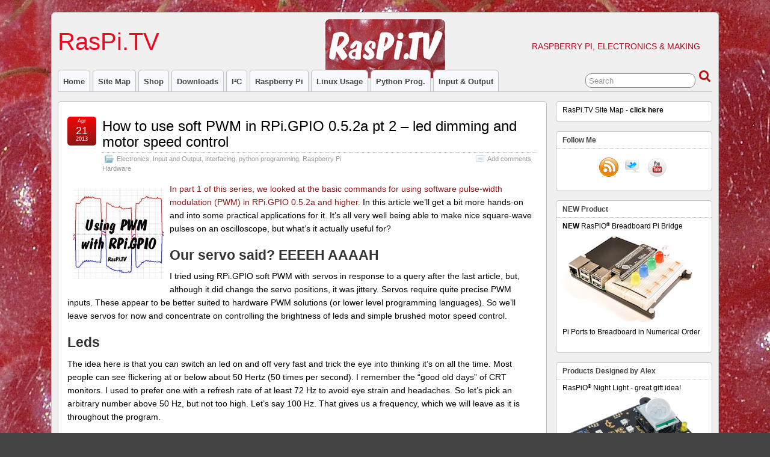

--- FILE ---
content_type: text/html; charset=UTF-8
request_url: https://raspi.tv/2013/how-to-use-soft-pwm-in-rpi-gpio-pt-2-led-dimming-and-motor-speed-control
body_size: 31277
content:
<!DOCTYPE html>
<!--[if IE 6]> <html id="ie6" lang="en-US"> <![endif]-->
<!--[if IE 7]> <html id="ie7" lang="en-US"> <![endif]-->
<!--[if IE 8]> <html id="ie8" lang="en-US"> <![endif]-->
<!--[if !(IE 6) | !(IE 7) | !(IE 8)]><!--> <html lang="en-US"> <!--<![endif]-->

<head>
	<meta charset="UTF-8" />
	<link rel="pingback" href="https://raspi.tv/xmlrpc.php" />

<meta name="viewport" content="width=device-width, initial-scale=1.0">
<meta http-equiv="X-UA-Compatible" content="IE=edge,chrome=1">
<meta name="HandheldFriendly" content="true">
<link rel='shortcut icon' href='https://raspi.tv/wp-content/uploads/2012/07/RasPiTV-avatar64.png' />
	<!--[if lt IE 9]>
	<script src="https://raspi.tv/wp-content/themes/suffusion/scripts/html5.js" type="text/javascript"></script>
	<![endif]-->
<title>How to use soft PWM in RPi.GPIO 0.5.2a pt 2 &#8211; led dimming and motor speed control &#8211; RasPi.TV</title>
<meta name='robots' content='max-image-preview:large' />
<link rel='dns-prefetch' href='//secure.gravatar.com' />
<link rel='dns-prefetch' href='//s.w.org' />
<link rel='dns-prefetch' href='//v0.wordpress.com' />
<link rel='dns-prefetch' href='//jetpack.wordpress.com' />
<link rel='dns-prefetch' href='//s0.wp.com' />
<link rel='dns-prefetch' href='//s1.wp.com' />
<link rel='dns-prefetch' href='//s2.wp.com' />
<link rel='dns-prefetch' href='//public-api.wordpress.com' />
<link rel='dns-prefetch' href='//0.gravatar.com' />
<link rel='dns-prefetch' href='//1.gravatar.com' />
<link rel='dns-prefetch' href='//2.gravatar.com' />
<link rel="alternate" type="application/rss+xml" title="RasPi.TV &raquo; Feed" href="https://raspi.tv/feed" />
<link rel="alternate" type="application/rss+xml" title="RasPi.TV &raquo; Comments Feed" href="https://raspi.tv/comments/feed" />
<link rel="alternate" type="application/rss+xml" title="RasPi.TV &raquo; How to use soft PWM in RPi.GPIO 0.5.2a pt 2 &#8211; led dimming and motor speed control Comments Feed" href="https://raspi.tv/2013/how-to-use-soft-pwm-in-rpi-gpio-pt-2-led-dimming-and-motor-speed-control/feed" />
		<script type="text/javascript">
			window._wpemojiSettings = {"baseUrl":"https:\/\/s.w.org\/images\/core\/emoji\/13.0.1\/72x72\/","ext":".png","svgUrl":"https:\/\/s.w.org\/images\/core\/emoji\/13.0.1\/svg\/","svgExt":".svg","source":{"concatemoji":"https:\/\/raspi.tv\/wp-includes\/js\/wp-emoji-release.min.js?ver=5.7.14"}};
			!function(e,a,t){var n,r,o,i=a.createElement("canvas"),p=i.getContext&&i.getContext("2d");function s(e,t){var a=String.fromCharCode;p.clearRect(0,0,i.width,i.height),p.fillText(a.apply(this,e),0,0);e=i.toDataURL();return p.clearRect(0,0,i.width,i.height),p.fillText(a.apply(this,t),0,0),e===i.toDataURL()}function c(e){var t=a.createElement("script");t.src=e,t.defer=t.type="text/javascript",a.getElementsByTagName("head")[0].appendChild(t)}for(o=Array("flag","emoji"),t.supports={everything:!0,everythingExceptFlag:!0},r=0;r<o.length;r++)t.supports[o[r]]=function(e){if(!p||!p.fillText)return!1;switch(p.textBaseline="top",p.font="600 32px Arial",e){case"flag":return s([127987,65039,8205,9895,65039],[127987,65039,8203,9895,65039])?!1:!s([55356,56826,55356,56819],[55356,56826,8203,55356,56819])&&!s([55356,57332,56128,56423,56128,56418,56128,56421,56128,56430,56128,56423,56128,56447],[55356,57332,8203,56128,56423,8203,56128,56418,8203,56128,56421,8203,56128,56430,8203,56128,56423,8203,56128,56447]);case"emoji":return!s([55357,56424,8205,55356,57212],[55357,56424,8203,55356,57212])}return!1}(o[r]),t.supports.everything=t.supports.everything&&t.supports[o[r]],"flag"!==o[r]&&(t.supports.everythingExceptFlag=t.supports.everythingExceptFlag&&t.supports[o[r]]);t.supports.everythingExceptFlag=t.supports.everythingExceptFlag&&!t.supports.flag,t.DOMReady=!1,t.readyCallback=function(){t.DOMReady=!0},t.supports.everything||(n=function(){t.readyCallback()},a.addEventListener?(a.addEventListener("DOMContentLoaded",n,!1),e.addEventListener("load",n,!1)):(e.attachEvent("onload",n),a.attachEvent("onreadystatechange",function(){"complete"===a.readyState&&t.readyCallback()})),(n=t.source||{}).concatemoji?c(n.concatemoji):n.wpemoji&&n.twemoji&&(c(n.twemoji),c(n.wpemoji)))}(window,document,window._wpemojiSettings);
		</script>
		<style type="text/css">
img.wp-smiley,
img.emoji {
	display: inline !important;
	border: none !important;
	box-shadow: none !important;
	height: 1em !important;
	width: 1em !important;
	margin: 0 .07em !important;
	vertical-align: -0.1em !important;
	background: none !important;
	padding: 0 !important;
}
</style>
	<link rel='stylesheet' id='wp-block-library-css'  href='https://raspi.tv/wp-includes/css/dist/block-library/style.min.css?ver=5.7.14' type='text/css' media='all' />
<style id='wp-block-library-inline-css' type='text/css'>
.has-text-align-justify{text-align:justify;}
</style>
<link rel='stylesheet' id='mediaelement-css'  href='https://raspi.tv/wp-includes/js/mediaelement/mediaelementplayer-legacy.min.css?ver=4.2.16' type='text/css' media='all' />
<link rel='stylesheet' id='wp-mediaelement-css'  href='https://raspi.tv/wp-includes/js/mediaelement/wp-mediaelement.min.css?ver=5.7.14' type='text/css' media='all' />
<link rel='stylesheet' id='suffusion-theme-css'  href='https://raspi.tv/wp-content/themes/suffusion/style.css?ver=4.4.9' type='text/css' media='all' />
<link rel='stylesheet' id='suffusion-theme-skin-1-css'  href='https://raspi.tv/wp-content/themes/suffusion/skins/light-theme-red/skin.css?ver=4.4.9' type='text/css' media='all' />
<!--[if !IE]>--><link rel='stylesheet' id='suffusion-rounded-css'  href='https://raspi.tv/wp-content/themes/suffusion/rounded-corners.css?ver=4.4.9' type='text/css' media='all' />
<!--<![endif]-->
<!--[if gt IE 8]><link rel='stylesheet' id='suffusion-rounded-css'  href='https://raspi.tv/wp-content/themes/suffusion/rounded-corners.css?ver=4.4.9' type='text/css' media='all' />
<![endif]-->
<!--[if lt IE 8]><link rel='stylesheet' id='suffusion-ie-css'  href='https://raspi.tv/wp-content/themes/suffusion/ie-fix.css?ver=4.4.9' type='text/css' media='all' />
<![endif]-->
<link rel='stylesheet' id='jetpack_css-css'  href='https://raspi.tv/wp-content/plugins/jetpack/css/jetpack.css?ver=9.9.3' type='text/css' media='all' />
<script type='text/javascript' src='https://raspi.tv/wp-content/uploads/jw-player-plugin-for-wordpress/player/jwplayer.js?ver=5.7.14' id='jw-embedder-js'></script>
<script type='text/javascript' src='https://raspi.tv/wp-includes/js/jquery/jquery.min.js?ver=3.5.1' id='jquery-core-js'></script>
<script type='text/javascript' src='https://raspi.tv/wp-includes/js/jquery/jquery-migrate.min.js?ver=3.3.2' id='jquery-migrate-js'></script>
<script type='text/javascript' id='suffusion-js-extra'>
/* <![CDATA[ */
var Suffusion_JS = {"wrapper_width_type_page_template_1l_sidebar_php":"fixed","wrapper_max_width_page_template_1l_sidebar_php":"1200","wrapper_min_width_page_template_1l_sidebar_php":"600","wrapper_orig_width_page_template_1l_sidebar_php":"75","wrapper_width_type_page_template_1r_sidebar_php":"fixed","wrapper_max_width_page_template_1r_sidebar_php":"1200","wrapper_min_width_page_template_1r_sidebar_php":"600","wrapper_orig_width_page_template_1r_sidebar_php":"75","wrapper_width_type_page_template_1l1r_sidebar_php":"fixed","wrapper_max_width_page_template_1l1r_sidebar_php":"1200","wrapper_min_width_page_template_1l1r_sidebar_php":"600","wrapper_orig_width_page_template_1l1r_sidebar_php":"75","wrapper_width_type_page_template_2l_sidebars_php":"fixed","wrapper_max_width_page_template_2l_sidebars_php":"1200","wrapper_min_width_page_template_2l_sidebars_php":"600","wrapper_orig_width_page_template_2l_sidebars_php":"75","wrapper_width_type_page_template_2r_sidebars_php":"fixed","wrapper_max_width_page_template_2r_sidebars_php":"1200","wrapper_min_width_page_template_2r_sidebars_php":"600","wrapper_orig_width_page_template_2r_sidebars_php":"75","wrapper_width_type":"fluid","wrapper_max_width":"1500","wrapper_min_width":"600","wrapper_orig_width":"85","wrapper_width_type_page_template_no_sidebars_php":"fluid","wrapper_max_width_page_template_no_sidebars_php":"1500","wrapper_min_width_page_template_no_sidebars_php":"600","wrapper_orig_width_page_template_no_sidebars_php":"85","suf_featured_interval":"4000","suf_featured_transition_speed":"1000","suf_featured_fx":"fade","suf_featured_pause":"Pause","suf_featured_resume":"Resume","suf_featured_sync":"0","suf_featured_pager_style":"numbers","suf_nav_delay":"500","suf_nav_effect":"fade","suf_navt_delay":"500","suf_navt_effect":"fade","suf_jq_masonry_enabled":"disabled","suf_fix_aspect_ratio":"preserve","suf_show_drop_caps":""};
/* ]]> */
</script>
<script type='text/javascript' src='https://raspi.tv/wp-content/themes/suffusion/scripts/suffusion.js?ver=4.4.9' id='suffusion-js'></script>
<link rel="https://api.w.org/" href="https://raspi.tv/wp-json/" /><link rel="alternate" type="application/json" href="https://raspi.tv/wp-json/wp/v2/posts/2694" /><link rel="EditURI" type="application/rsd+xml" title="RSD" href="https://raspi.tv/xmlrpc.php?rsd" />
<link rel="wlwmanifest" type="application/wlwmanifest+xml" href="https://raspi.tv/wp-includes/wlwmanifest.xml" /> 
<link rel="canonical" href="https://raspi.tv/2013/how-to-use-soft-pwm-in-rpi-gpio-pt-2-led-dimming-and-motor-speed-control" />
<link rel='shortlink' href='https://wp.me/p2unsr-Hs' />
<link rel="alternate" type="application/json+oembed" href="https://raspi.tv/wp-json/oembed/1.0/embed?url=https%3A%2F%2Fraspi.tv%2F2013%2Fhow-to-use-soft-pwm-in-rpi-gpio-pt-2-led-dimming-and-motor-speed-control" />
<link rel="alternate" type="text/xml+oembed" href="https://raspi.tv/wp-json/oembed/1.0/embed?url=https%3A%2F%2Fraspi.tv%2F2013%2Fhow-to-use-soft-pwm-in-rpi-gpio-pt-2-led-dimming-and-motor-speed-control&#038;format=xml" />
	<link href="https://raspi.tv/wp-content/plugins/google-syntax-highlighter/Styles/SyntaxHighlighter.css" type="text/css" rel="stylesheet" />
	<!-- Start Additional Feeds -->
<!-- End Additional Feeds -->
<style type="text/css">.recentcomments a{display:inline !important;padding:0 !important;margin:0 !important;}</style><style type="text/css" id="custom-background-css">
body.custom-background { background-image: url("https://raspi.tv/wp-content/uploads/2012/07/raspberry2b.jpg"); background-position: left top; background-size: auto; background-repeat: repeat; background-attachment: scroll; }
</style>
	
<!-- Jetpack Open Graph Tags -->
<meta property="og:type" content="article" />
<meta property="og:title" content="How to use soft PWM in RPi.GPIO 0.5.2a pt 2 &#8211; led dimming and motor speed control" />
<meta property="og:url" content="https://raspi.tv/2013/how-to-use-soft-pwm-in-rpi-gpio-pt-2-led-dimming-and-motor-speed-control" />
<meta property="og:description" content="In part 1 of this series, we looked at the basic commands for using software pulse-width modulation (PWM) in RPi.GPIO 0.5.2a and higher. In this article we&#8217;ll get a bit more hands-on and into…" />
<meta property="article:published_time" content="2013-04-21T01:00:14+00:00" />
<meta property="article:modified_time" content="2015-06-22T14:19:27+00:00" />
<meta property="og:site_name" content="RasPi.TV" />
<meta property="og:image" content="https://raspi.tv/wp-content/uploads/2013/04/PWM2-trace-3-title.jpg" />
<meta property="og:image:width" content="517" />
<meta property="og:image:height" content="517" />
<meta property="og:locale" content="en_US" />
<meta name="twitter:site" content="@raspitv" />
<meta name="twitter:text:title" content="How to use soft PWM in RPi.GPIO 0.5.2a pt 2 &#8211; led dimming and motor speed control" />
<meta name="twitter:image" content="https://raspi.tv/wp-content/uploads/2013/04/PWM2-trace-3-title.jpg?w=640" />
<meta name="twitter:card" content="summary_large_image" />

<!-- End Jetpack Open Graph Tags -->
	<!-- CSS styles constructed using option definitions -->
	<style type="text/css">
	/* <![CDATA[ */
/* January 14, 2019 11:16 pm */
#wrapper { margin: 20px auto; }
.page-template-1l-sidebar-php #wrapper { width: 1000px; max-width: 1000px; min-width: 1000px; }

.page-template-1l-sidebar-php #container { padding-left: 275px; padding-right: 0px; }
.page-template-1l-sidebar-php #main-col {	width: 725px; }
#ie6 .page-template-1l-sidebar-php #main-col { width: 695px }
.page-template-1l-sidebar-php #nav-top, .page-template-1l-sidebar-php #top-bar-right-spanel { width: 1000px; max-width: 1000px; min-width: 1000px; }
.page-template-1l-sidebar-php #nav-top .col-control, .page-template-1l-sidebar-php #top-bar-right-spanel .col-control { width: 1000px }
.page-template-1l-sidebar-php #widgets-above-header .col-control { width: 1000px; max-width: 1000px; min-width: 1000px; }
.page-template-1l-sidebar-php #nav .col-control { width: 1000px }

.page-template-1l-sidebar-php .postdata .category {
	max-width: 450px;
}
.page-template-1l-sidebar-php .tags {
	max-width: 450px;
}
.page-template-1l-sidebar-php #sidebar, .page-template-1l-sidebar-php #sidebar-b, .page-template-1l-sidebar-php #sidebar-shell-1 {
	width: 260px;
}
.page-template-1l-sidebar-php #sidebar.flattened, .page-template-1l-sidebar-php #sidebar-b.flattened {
	width: 258px;
}
.page-template-1l-sidebar-php #sidebar-shell-1 {
	margin-left: -100%;
	margin-right: 15px;
	left: auto;
	right: 275px;
}
.page-template-1l-sidebar-php #sidebar-container { width: 275px; }
.page-template-1l-sidebar-php .sidebar-container-left { right: 275px; }
.page-template-1l-sidebar-php .sidebar-container-right { margin-right: -275px; }
.page-template-1l-sidebar-php .sidebar-container-left #sidebar-wrap { right: auto; }
.page-template-1l-sidebar-php #wsidebar-top, .page-template-1l-sidebar-php #wsidebar-bottom { width: 273px; }
.page-template-1l-sidebar-php #sidebar-wrap {
	width: 290px;
	left: auto;
	right: auto;
}
#ie6 .page-template-1l-sidebar-php #sidebar-wrap {
	left: auto;
	right: auto;
}
.page-template-1l-sidebar-php .sidebar-wrap-left {
	margin-left: -100%;
}
.page-template-1l-sidebar-php .sidebar-wrap-right {
	margin-right: -290px;
}
#ie6 .page-template-1l-sidebar-php #sidebar, #ie6 .page-template-1l-sidebar-php #sidebar-b, #ie6 .page-template-1l-sidebar-php #sidebar-shell-1 {
	width: 252px;
}
#ie6 .page-template-1l-sidebar-php #sidebar-shell-1 {
}
#ie6 .page-template-1l-sidebar-php #sidebar-container {
	width: 265px;
}

.page-template-1l-sidebar-php .tab-box {
	width: 260px;
}
.page-template-1r-sidebar-php #wrapper { width: 1000px; max-width: 1000px; min-width: 1000px; }

.page-template-1r-sidebar-php #container { padding-left: 0px; padding-right: 275px; }
.page-template-1r-sidebar-php #main-col {	width: 725px; }
#ie6 .page-template-1r-sidebar-php #main-col { width: 695px }
.page-template-1r-sidebar-php #nav-top, .page-template-1r-sidebar-php #top-bar-right-spanel { width: 1000px; max-width: 1000px; min-width: 1000px; }
.page-template-1r-sidebar-php #nav-top .col-control, .page-template-1r-sidebar-php #top-bar-right-spanel .col-control { width: 1000px }
.page-template-1r-sidebar-php #widgets-above-header .col-control { width: 1000px; max-width: 1000px; min-width: 1000px; }
.page-template-1r-sidebar-php #nav .col-control { width: 1000px }

.page-template-1r-sidebar-php .postdata .category {
	max-width: 450px;
}
.page-template-1r-sidebar-php .tags {
	max-width: 450px;
}
.page-template-1r-sidebar-php #sidebar, .page-template-1r-sidebar-php #sidebar-b, .page-template-1r-sidebar-php #sidebar-shell-1 {
	width: 260px;
}
.page-template-1r-sidebar-php #sidebar.flattened, .page-template-1r-sidebar-php #sidebar-b.flattened {
	width: 258px;
}
.page-template-1r-sidebar-php #sidebar-shell-1 {
	margin-left: 15px;
	margin-right: -275px;
	left: auto;
	right: auto;
}
.page-template-1r-sidebar-php #sidebar-container { width: 275px; }
.page-template-1r-sidebar-php .sidebar-container-left { right: 275px; }
.page-template-1r-sidebar-php .sidebar-container-right { margin-right: -275px; }
.page-template-1r-sidebar-php .sidebar-container-left #sidebar-wrap { right: auto; }
.page-template-1r-sidebar-php #wsidebar-top, .page-template-1r-sidebar-php #wsidebar-bottom { width: 273px; }
.page-template-1r-sidebar-php #sidebar-wrap {
	width: 290px;
	left: auto;
	right: auto;
}
#ie6 .page-template-1r-sidebar-php #sidebar-wrap {
	left: auto;
	right: auto;
}
.page-template-1r-sidebar-php .sidebar-wrap-left {
	margin-left: -100%;
}
.page-template-1r-sidebar-php .sidebar-wrap-right {
	margin-right: -290px;
}
#ie6 .page-template-1r-sidebar-php #sidebar, #ie6 .page-template-1r-sidebar-php #sidebar-b, #ie6 .page-template-1r-sidebar-php #sidebar-shell-1 {
	width: 252px;
}
#ie6 .page-template-1r-sidebar-php #sidebar-shell-1 {
}
#ie6 .page-template-1r-sidebar-php #sidebar-container {
	width: 265px;
}

.page-template-1r-sidebar-php .tab-box {
	width: 260px;
}
.page-template-1l1r-sidebar-php #wrapper { width: 1000px; max-width: 1000px; min-width: 1000px; }

.page-template-1l1r-sidebar-php #container { padding-left: 185px; padding-right: 185px; }
.page-template-1l1r-sidebar-php #main-col {	width: 630px; }
#ie6 .page-template-1l1r-sidebar-php #main-col { width: 600px }
.page-template-1l1r-sidebar-php #nav-top, .page-template-1l1r-sidebar-php #top-bar-right-spanel { width: 1000px; max-width: 1000px; min-width: 1000px; }
.page-template-1l1r-sidebar-php #nav-top .col-control, .page-template-1l1r-sidebar-php #top-bar-right-spanel .col-control { width: 1000px }
.page-template-1l1r-sidebar-php #widgets-above-header .col-control { width: 1000px; max-width: 1000px; min-width: 1000px; }
.page-template-1l1r-sidebar-php #nav .col-control { width: 1000px }

.page-template-1l1r-sidebar-php .postdata .category {
	max-width: 355px;
}
.page-template-1l1r-sidebar-php .tags {
	max-width: 355px;
}
.page-template-1l1r-sidebar-php #sidebar, .page-template-1l1r-sidebar-php #sidebar-b, .page-template-1l1r-sidebar-php #sidebar-shell-1 {
	width: 170px;
}
.page-template-1l1r-sidebar-php #sidebar.flattened, .page-template-1l1r-sidebar-php #sidebar-b.flattened {
	width: 168px;
}
.page-template-1l1r-sidebar-php #sidebar-shell-1 {
	margin-left: 15px;
	margin-right: -185px;
	left: auto;
	right: auto;
}
.page-template-1l1r-sidebar-php #sidebar-2, .page-template-1l1r-sidebar-php #sidebar-2-b, .page-template-1l1r-sidebar-php #sidebar-shell-2 {
	width: 170px;
	}
.page-template-1l1r-sidebar-php #sidebar-2.flattened, .page-template-1l1r-sidebar-php #sidebar-2-b.flattened {
	width: 168px;
}
.page-template-1l1r-sidebar-php #sidebar-shell-2 {
	margin-left: -100%;
	margin-right: 0px;
	left: auto;
	right: 185px;
}

.page-template-1l1r-sidebar-php #sidebar-container { width: 185px; }
.page-template-1l1r-sidebar-php .sidebar-container-left { right: 185px; }
.page-template-1l1r-sidebar-php .sidebar-container-right { margin-right: -185px; }
.page-template-1l1r-sidebar-php .sidebar-container-left #sidebar-wrap { right: auto; }
.page-template-1l1r-sidebar-php #wsidebar-top, .page-template-1l1r-sidebar-php #wsidebar-bottom { width: 353px; }
.page-template-1l1r-sidebar-php #sidebar-wrap {
	width: 370px;
	left: auto;
	right: auto;
}
#ie6 .page-template-1l1r-sidebar-php #sidebar-wrap {
	left: auto;
	right: auto;
}
.page-template-1l1r-sidebar-php .sidebar-wrap-left {
	margin-left: -100%;
}
.page-template-1l1r-sidebar-php .sidebar-wrap-right {
	margin-right: -370px;
}
#ie6 .page-template-1l1r-sidebar-php #sidebar, #ie6 .page-template-1l1r-sidebar-php #sidebar-b, #ie6 .page-template-1l1r-sidebar-php #sidebar-shell-1 {
	width: 162px;
}
#ie6 .page-template-1l1r-sidebar-php #sidebar-shell-1 {
}
#ie6 .page-template-1l1r-sidebar-php #sidebar-2, #ie6 .page-template-1l1r-sidebar-php #sidebar-2-b, #ie6 .page-template-1l1r-sidebar-php #sidebar-shell-2 {
	width: 162px;
}
#ie6 .page-template-1l1r-sidebar-php #sidebar-shell-2 {
	left: 200px;
	right: 185px;
}

#ie6 .page-template-1l1r-sidebar-php #sidebar-container {
	width: 175px;
}

.page-template-1l1r-sidebar-php .tab-box {
	width: 170px;
}
.page-template-2l-sidebars-php #wrapper { width: 1000px; max-width: 1000px; min-width: 1000px; }

.page-template-2l-sidebars-php #container { padding-left: 370px; padding-right: 0px; }
.page-template-2l-sidebars-php #main-col {	width: 630px; }
#ie6 .page-template-2l-sidebars-php #main-col { width: 600px }
.page-template-2l-sidebars-php #nav-top, .page-template-2l-sidebars-php #top-bar-right-spanel { width: 1000px; max-width: 1000px; min-width: 1000px; }
.page-template-2l-sidebars-php #nav-top .col-control, .page-template-2l-sidebars-php #top-bar-right-spanel .col-control { width: 1000px }
.page-template-2l-sidebars-php #widgets-above-header .col-control { width: 1000px; max-width: 1000px; min-width: 1000px; }
.page-template-2l-sidebars-php #nav .col-control { width: 1000px }

.page-template-2l-sidebars-php .postdata .category {
	max-width: 355px;
}
.page-template-2l-sidebars-php .tags {
	max-width: 355px;
}
.page-template-2l-sidebars-php #sidebar, .page-template-2l-sidebars-php #sidebar-b, .page-template-2l-sidebars-php #sidebar-shell-1 {
	width: 170px;
}
.page-template-2l-sidebars-php #sidebar.flattened, .page-template-2l-sidebars-php #sidebar-b.flattened {
	width: 168px;
}
.page-template-2l-sidebars-php #sidebar-shell-1 {
	margin-left: 0px;
	margin-right: 0px;
	left: auto;
	right: auto;
}
.page-template-2l-sidebars-php #sidebar-2, .page-template-2l-sidebars-php #sidebar-2-b, .page-template-2l-sidebars-php #sidebar-shell-2 {
	width: 170px;
	}
.page-template-2l-sidebars-php #sidebar-2.flattened, .page-template-2l-sidebars-php #sidebar-2-b.flattened {
	width: 168px;
}
.page-template-2l-sidebars-php #sidebar-shell-2 {
	margin-left: 15px;
	margin-right: -185px;
	left: auto;
	right: auto;
}

.page-template-2l-sidebars-php #sidebar-container { width: 370px; }
.page-template-2l-sidebars-php .sidebar-container-left { right: 370px; }
.page-template-2l-sidebars-php .sidebar-container-right { margin-right: -370px; }
.page-template-2l-sidebars-php .sidebar-container-left #sidebar-wrap { right: auto; }
.page-template-2l-sidebars-php #wsidebar-top, .page-template-2l-sidebars-php #wsidebar-bottom { width: 353px; }
.page-template-2l-sidebars-php #sidebar-wrap {
	width: 370px;
	left: auto;
	right: 370px;
}
#ie6 .page-template-2l-sidebars-php #sidebar-wrap {
	left: auto;
	right: 200px;
}
.page-template-2l-sidebars-php .sidebar-wrap-left {
	margin-left: -100%;
}
.page-template-2l-sidebars-php .sidebar-wrap-right {
	margin-right: -370px;
}
#ie6 .page-template-2l-sidebars-php #sidebar, #ie6 .page-template-2l-sidebars-php #sidebar-b, #ie6 .page-template-2l-sidebars-php #sidebar-shell-1 {
	width: 162px;
}
#ie6 .page-template-2l-sidebars-php #sidebar-shell-1 {
}
#ie6 .page-template-2l-sidebars-php #sidebar-2, #ie6 .page-template-2l-sidebars-php #sidebar-2-b, #ie6 .page-template-2l-sidebars-php #sidebar-shell-2 {
	width: 162px;
}
#ie6 .page-template-2l-sidebars-php #sidebar-shell-2 {
}

#ie6 .page-template-2l-sidebars-php #sidebar-container {
	width: 360px;
}

.page-template-2l-sidebars-php .tab-box {
	width: 353px;
}
.page-template-2r-sidebars-php #wrapper { width: 1000px; max-width: 1000px; min-width: 1000px; }

.page-template-2r-sidebars-php #container { padding-left: 0px; padding-right: 370px; }
.page-template-2r-sidebars-php #main-col {	width: 630px; }
#ie6 .page-template-2r-sidebars-php #main-col { width: 600px }
.page-template-2r-sidebars-php #nav-top, .page-template-2r-sidebars-php #top-bar-right-spanel { width: 1000px; max-width: 1000px; min-width: 1000px; }
.page-template-2r-sidebars-php #nav-top .col-control, .page-template-2r-sidebars-php #top-bar-right-spanel .col-control { width: 1000px }
.page-template-2r-sidebars-php #widgets-above-header .col-control { width: 1000px; max-width: 1000px; min-width: 1000px; }
.page-template-2r-sidebars-php #nav .col-control { width: 1000px }

.page-template-2r-sidebars-php .postdata .category {
	max-width: 355px;
}
.page-template-2r-sidebars-php .tags {
	max-width: 355px;
}
.page-template-2r-sidebars-php #sidebar, .page-template-2r-sidebars-php #sidebar-b, .page-template-2r-sidebars-php #sidebar-shell-1 {
	width: 170px;
}
.page-template-2r-sidebars-php #sidebar.flattened, .page-template-2r-sidebars-php #sidebar-b.flattened {
	width: 168px;
}
.page-template-2r-sidebars-php #sidebar-shell-1 {
	margin-left: 0px;
	margin-right: 0px;
	left: auto;
	right: auto;
}
.page-template-2r-sidebars-php #sidebar-2, .page-template-2r-sidebars-php #sidebar-2-b, .page-template-2r-sidebars-php #sidebar-shell-2 {
	width: 170px;
	}
.page-template-2r-sidebars-php #sidebar-2.flattened, .page-template-2r-sidebars-php #sidebar-2-b.flattened {
	width: 168px;
}
.page-template-2r-sidebars-php #sidebar-shell-2 {
	margin-left: -185px;
	margin-right: 15px;
	left: auto;
	right: auto;
}

.page-template-2r-sidebars-php #sidebar-container { width: 370px; }
.page-template-2r-sidebars-php .sidebar-container-left { right: 370px; }
.page-template-2r-sidebars-php .sidebar-container-right { margin-right: -370px; }
.page-template-2r-sidebars-php .sidebar-container-left #sidebar-wrap { right: auto; }
.page-template-2r-sidebars-php #wsidebar-top, .page-template-2r-sidebars-php #wsidebar-bottom { width: 353px; }
.page-template-2r-sidebars-php #sidebar-wrap {
	width: 370px;
	left: auto;
	right: auto;
}
#ie6 .page-template-2r-sidebars-php #sidebar-wrap {
	left: auto;
	right: auto;
}
.page-template-2r-sidebars-php .sidebar-wrap-left {
	margin-left: -100%;
}
.page-template-2r-sidebars-php .sidebar-wrap-right {
	margin-right: -370px;
}
#ie6 .page-template-2r-sidebars-php #sidebar, #ie6 .page-template-2r-sidebars-php #sidebar-b, #ie6 .page-template-2r-sidebars-php #sidebar-shell-1 {
	width: 162px;
}
#ie6 .page-template-2r-sidebars-php #sidebar-shell-1 {
}
#ie6 .page-template-2r-sidebars-php #sidebar-2, #ie6 .page-template-2r-sidebars-php #sidebar-2-b, #ie6 .page-template-2r-sidebars-php #sidebar-shell-2 {
	width: 162px;
}
#ie6 .page-template-2r-sidebars-php #sidebar-shell-2 {
}

#ie6 .page-template-2r-sidebars-php #sidebar-container {
	width: 360px;
}

.page-template-2r-sidebars-php .tab-box {
	width: 353px;
}
 #wrapper { width: 85%; max-width: 1500px; min-width: 600px; }

 #container { padding-left: 0px; padding-right: 275px; }
 #main-col {	width: 100%; }
#ie6  #main-col { width: 100% }
 #nav-top,  #top-bar-right-spanel { width: 85%; max-width: 1500px; min-width: 600px; }
 #nav-top .col-control,  #top-bar-right-spanel .col-control { width: 100% }
 #widgets-above-header .col-control { width: 85%; max-width: 1500px; min-width: 600px; }
 #nav .col-control { width: 100% }

 .postdata .category {
	max-width: 60%;
}
 .tags {
	max-width: 60%;
}
 #sidebar,  #sidebar-b,  #sidebar-shell-1 {
	width: 260px;
}
 #sidebar.flattened,  #sidebar-b.flattened {
	width: 258px;
}
 #sidebar-shell-1 {
	margin-left: 15px;
	margin-right: -275px;
	left: auto;
	right: auto;
}
 #sidebar-container { width: 275px; }
 .sidebar-container-left { right: 275px; }
 .sidebar-container-right { margin-right: -275px; }
 .sidebar-container-left #sidebar-wrap { right: auto; }
 #wsidebar-top,  #wsidebar-bottom { width: 273px; }
 #sidebar-wrap {
	width: 290px;
	left: auto;
	right: auto;
}
#ie6  #sidebar-wrap {
	left: auto;
	right: auto;
}
 .sidebar-wrap-left {
	margin-left: -100%;
}
 .sidebar-wrap-right {
	margin-right: -290px;
}
#ie6  #sidebar, #ie6  #sidebar-b, #ie6  #sidebar-shell-1 {
	width: 252px;
}
#ie6  #sidebar-shell-1 {
	left: 0px;
}
#ie6  #sidebar-container {
	width: 265px;
}

 .tab-box {
	width: 260px;
}
.page-template-no-sidebars-php #container { padding-left: 0; padding-right: 0; }
.page-template-no-sidebars-php #main-col {	width: 100%; }
.suf-mag-headlines {
	padding-left: 225px;
}
.suf-mag-headline-photo-box { width: 225px; right: 225px; }
.suf-mag-headline-block { width: 100%; }
#ie6 .suf-mag-headline-block { width: 100%; }
.suf-mag-headlines { min-height: 250px; height: auto; }
.suf-mag-excerpt-image {
	height: 100px;
}
.suf-mag-category-image {
	width: 98%;
	height: 100px;
}
#ie6 .suf-mag-category-image { width: 95%; }
h2.suf-mag-headlines-title { text-align: center; }
.search-results .post .date { display: none; }
.search-results .title-container { padding-left: 0; padding-right: 0; }
.search-results .post .title { padding-left: 0; }

.postdata .category{ float: left; }
.post .postdata .comments { float: right; }
.tags { float: right; text-align: right; }
.post span.author { float: left; padding-right: 10px;  }
article.page .postdata .comments { float: right; }
article.page span.author { float: left; padding-right: 10px;  }

.format-aside h1.posttitle, .format-aside h2.posttitle, .post.format-aside .date { display: none; }
.format-aside .title-container { padding-left: 0; }

.format-aside .postdata .category{ float: left; }
.post.format-aside .postdata .comments { float: right; }
.format-aside .tags { float: right; text-align: right; }
.format-aside .permalink { float: left; text-align: left; }
.post.format-aside  span.author { float: left; padding-right: 10px;  }

.format-gallery .postdata .category{ float: left; }
.post.format-gallery .postdata .comments { float: right; }
.format-gallery .tags { float: right; text-align: right; }
.format-gallery .permalink { float: left; text-align: left; }
.post.format-gallery  span.author { float: left; padding-right: 10px;  }

.format-link .postdata .category{ float: left; }
.post.format-link .postdata .comments { float: right; }
.format-link .tags { float: right; text-align: right; }
.format-link .permalink { float: left; text-align: left; }
.post.format-link  span.author { float: left; padding-right: 10px;  }

.format-image .postdata .category{ float: left; }
.post.format-image .postdata .comments { float: right; }
.format-image .tags { float: right; text-align: right; }
.format-image .permalink { float: left; text-align: left; }
.post.format-image  span.author { float: left; padding-right: 10px;  }

.format-quote h1.posttitle, .format-quote h2.posttitle, .post.format-quote .date { display: none; }
.format-quote .title-container { padding-left: 0; }

.format-quote .postdata .category{ float: left; }
.post.format-quote .postdata .comments { float: right; }
.format-quote .tags { float: right; text-align: right; }
.format-quote .permalink { float: left; text-align: left; }
.post.format-quote  span.author { float: left; padding-right: 10px;  }

.format-status h1.posttitle, .format-status h2.posttitle, .post.format-status .date { display: none; }
.format-status .title-container { padding-left: 0; }

.format-status .postdata .category{ float: left; }
.post.format-status .postdata .comments { float: right; }
.format-status .tags { float: right; text-align: right; }
.format-status .permalink { float: left; text-align: left; }
.post.format-status  span.author { float: left; padding-right: 10px;  }

.format-video .postdata .category{ float: left; }
.post.format-video .postdata .comments { float: right; }
.format-video .tags { float: right; text-align: right; }
.format-video .permalink { float: left; text-align: left; }
.post.format-video  span.author { float: left; padding-right: 10px;  }

.format-audio .postdata .category{ float: left; }
.post.format-audio .postdata .comments { float: right; }
.format-audio .tags { float: right; text-align: right; }
.format-audio .permalink { float: left; text-align: left; }
.post.format-audio  span.author { float: left; padding-right: 10px;  }

.format-chat .postdata .category{ float: left; }
.post.format-chat .postdata .comments { float: right; }
.format-chat .tags { float: right; text-align: right; }
.format-chat .permalink { float: left; text-align: left; }
.post.format-chat  span.author { float: left; padding-right: 10px;  }

#header-container {	background-image:  url(https://raspi.tv/wp-content/uploads/2013/02/RasPiTV-web-logo100h.jpg) ; background-repeat: no-repeat; background-position: top center; height: ; }
.blogtitle a { color: #F5051D; text-decoration: none; }
.custom-header .blogtitle a:hover { color: #528F6C; text-decoration: none; }
.description { color: #B0091F; }
#header { min-height: 55px; }
#slider, #sliderContent { max-height: 250px; }
 #slider .left,  #slider .right { height: 250px; max-height: 250px; width: 250px !important; }
 .sliderImage .top,  .sliderImage .bottom { max-width: none; }
.sliderImage { height: 250px; }
.controller-icons #sliderControl { top: -125px; }
.controller-icons.index-overlaid #sliderControl { top: -110px; }
 .sliderImage div { background-image: none; background-color: #222222; color: #FFFFFF; }
 .sliderImage div a { color: #FFFFFF; }
#featured-posts { border-width: 1px; border-style: solid; }
#ie6 table.suf-tiles { width: 96% }
.suf-tile-image { height: 100px; }
h2.suf-tile-title { text-align: left; }
#nav-top, #top-bar-right-spanel { margin: 0 auto; }
#nav ul { text-transform: capitalize; }
#nav-top ul { text-transform: capitalize; float: left; }
#widgets-above-header { width: auto; }
#nav { margin: 0 auto; width: 100%; }
div.booklisting img, div.bookentry img { width: 108px; height: 160px; }
div.bookentry .stats { width: 142px; }
div.bookentry .review { width: -88px; }
#ie6 div.bookentry .review { width: -108px; }
col.nr-shelf-slot { width: 25%; }
#nav .mm-warea {
	transition: opacity 500ms linear;
	-moz-transition: opacity 500ms linear;
	-webkit-transition: opacity 500ms linear;
	-khtml-transition: opacity 500ms linear;
}

#nav-top .mm-warea {
	transition: opacity 500ms linear;
	-moz-transition: opacity 500ms linear;
	-webkit-transition: opacity 500ms linear;
	-khtml-transition: opacity 500ms linear;
}

.attachment object.audio { width: 300px; height: 30px; }
.attachment object.application { width: 300px; }
.attachment object.text { width: 300px; }
.attachment object.video { width: 300px; height: 225px; }
.author-info img.avatar { float: left; padding: 5px; }
.suf-mosaic-thumb-container { margin-left: 50px; margin-right: 50px; }
.sidebar-wrap-right #sidebar-shell-1 { float: right; margin-left: 0; margin-right: 0;}
.sidebar-wrap-right #sidebar-shell-2 { float: right; margin-right: 15px; margin-left: 0;}
.sidebar-wrap-left #sidebar-shell-1 { float: left; margin-left: 0; margin-right: 0;}
.sidebar-wrap-left #sidebar-shell-2 { float: left; margin-left: 15px; margin-right: 0;}
.sidebar-container-left #sidebar-wrap { margin-left: 0; margin-right: 0; left: auto; right: auto; }
.sidebar-container-right #sidebar-wrap { margin-left: 0; margin-right: 0; left: auto; right: auto; }
#sidebar-container .tab-box { margin-left: 0; margin-right: 0; }
#sidebar-container.sidebar-container-left { margin-left: -100%; }
#ie6 #sidebar-container #sidebar-shell-1, #ie6 #sidebar-container #sidebar-shell-2 { left: auto; right: auto; }
#ie6 .sidebar-container-left #sidebar-wrap, #ie6 .sidebar-container-right #sidebar-wrap { left: auto; right: auto; }
.postdata .category .icon, .postdata .author .icon, .postdata .tax .icon, .postdata .permalink .icon, .postdata .comments .icon, .postdata .edit .icon, .postdata .line-date .icon,
.previous-entries .icon, .next-entries .icon, .post-nav .previous .icon, .post-nav .next .icon, h3.comments .icon, #reply-title .icon, input.inside, .exif-button .icon,
.bookdata .edit .icon, .bookdata .manage .icon, .page-nav-left a, .page-nav-right a, .mosaic-page-nav-right a, .mosaic-page-nav-left a, .mosaic-overlay a span,
.meta-pullout .category .icon, .meta-pullout .author .icon, .meta-pullout .tax .icon, .meta-pullout .permalink .icon, .meta-pullout .comments .icon, .meta-pullout .edit .icon, .meta-pullout .pullout-date .icon,
.controller-icons #sliderControl .sliderPrev, .controller-icons #sliderControl .sliderNext, .controller-icons .sliderControl .sliderPrev, .controller-icons .sliderControl .sliderNext, .user-profiles .icon {
	background-image: url(https://raspi.tv/wp-content/themes/suffusion/images/iconset-1.png);
}
.postdata .author .icon,.meta-pullout .author .icon,.postdata .line-date .icon,.meta-pullout .pullout-date .icon,.postdata .category .icon,.meta-pullout .category .icon,.postdata .tags .icon,.meta-pullout .tags .icon,.postdata .permalink .icon,.meta-pullout .permalink .icon,.postdata .comments .icon,.meta-pullout .comments .icon,.postdata .edit .icon,.meta-pullout .edit .icon,.postdata .tax .icon,.meta-pullout .tax .icon { display: inline-block; }
.gallery-container { padding-right: 266px }.gallery-contents { width: 250px }.gallery-contents.left { left: -266px }.gallery-contents.right { margin-right: -266px }
@media screen and (max-width: 980px) {
	#wrapper, .page-template-no-sidebars-php #wrapper, .page-template-1l-sidebar-php #wrapper, .page-template-1r-sidebar-php #wrapper, .page-template-2l-sidebars-php #wrapper, .page-template-2r-sidebars-php #wrapper, .page-template-1l1r-sidebar-php #wrapper {
		width: 100%;
		max-width: none;
		min-width: 0;
		-moz-box-sizing: border-box;
		-webkit-box-sizing: border-box;
		-ms-box-sizing: border-box;
		box-sizing: border-box;
	}
	#nav-top, #nav .col-control, .page-template-no-sidebars-php #nav-top, .page-template-no-sidebars-php  #nav .col-control, .page-template-1l-sidebar-php #nav-top, .page-template-1l-sidebar-php  #nav .col-control, .page-template-1r-sidebar-php #nav-top, .page-template-1r-sidebar-php  #nav .col-control, .page-template-2l-sidebars-php #nav-top, .page-template-2l-sidebars-php  #nav .col-control, .page-template-2r-sidebars-php #nav-top, .page-template-2r-sidebars-php  #nav .col-control, .page-template-1l1r-sidebar-php #nav-top, .page-template-1l1r-sidebar-php  #nav .col-control {	width: 100%; max-width: none; min-width: 0; }

	#main-col, .page-template-no-sidebars-php #main-col, .page-template-1l-sidebar-php #main-col, .page-template-1r-sidebar-php #main-col, .page-template-2l-sidebars-php #main-col, .page-template-2r-sidebars-php #main-col, .page-template-1l1r-sidebar-php #main-col {
		width: 100%;
		-moz-box-sizing: border-box;
		-webkit-box-sizing: border-box;
		-ms-box-sizing: border-box;
		box-sizing: border-box;
	}
	#widgets-above-header .suf-widget-1c, #widgets-above-header .suf-widget-2c, #widgets-above-header .suf-widget-3c, #widgets-above-header .suf-widget-4c, #widgets-above-header .suf-widget-5c, #widgets-above-header .suf-widget-6c, #widgets-above-header .suf-widget-7c, #widgets-above-header .suf-widget-8c { width: 100%; margin: 5px 0; }
	#header-widgets .suf-widget-1c, #header-widgets .suf-widget-2c, #header-widgets .suf-widget-3c, #header-widgets .suf-widget-4c, #header-widgets .suf-widget-5c, #header-widgets .suf-widget-6c, #header-widgets .suf-widget-7c, #header-widgets .suf-widget-8c { width: 100%; margin: 5px 0; }
	#horizontal-outer-widgets-1 .suf-widget-1c, #horizontal-outer-widgets-1 .suf-widget-2c, #horizontal-outer-widgets-1 .suf-widget-3c, #horizontal-outer-widgets-1 .suf-widget-4c, #horizontal-outer-widgets-1 .suf-widget-5c, #horizontal-outer-widgets-1 .suf-widget-6c, #horizontal-outer-widgets-1 .suf-widget-7c, #horizontal-outer-widgets-1 .suf-widget-8c { width: 100%; margin: 5px 0; }
	#horizontal-outer-widgets-2 .suf-widget-1c, #horizontal-outer-widgets-2 .suf-widget-2c, #horizontal-outer-widgets-2 .suf-widget-3c, #horizontal-outer-widgets-2 .suf-widget-4c, #horizontal-outer-widgets-2 .suf-widget-5c, #horizontal-outer-widgets-2 .suf-widget-6c, #horizontal-outer-widgets-2 .suf-widget-7c, #horizontal-outer-widgets-2 .suf-widget-8c { width: 100%; margin: 5px 0; }
	#ad-hoc-1 .suf-widget-1c, #ad-hoc-1 .suf-widget-2c, #ad-hoc-1 .suf-widget-3c, #ad-hoc-1 .suf-widget-4c, #ad-hoc-1 .suf-widget-5c, #ad-hoc-1 .suf-widget-6c, #ad-hoc-1 .suf-widget-7c, #ad-hoc-1 .suf-widget-8c { width: 100%; margin: 5px 0; }
	#ad-hoc-2 .suf-widget-1c, #ad-hoc-2 .suf-widget-2c, #ad-hoc-2 .suf-widget-3c, #ad-hoc-2 .suf-widget-4c, #ad-hoc-2 .suf-widget-5c, #ad-hoc-2 .suf-widget-6c, #ad-hoc-2 .suf-widget-7c, #ad-hoc-2 .suf-widget-8c { width: 100%; margin: 5px 0; }
	#ad-hoc-3 .suf-widget-1c, #ad-hoc-3 .suf-widget-2c, #ad-hoc-3 .suf-widget-3c, #ad-hoc-3 .suf-widget-4c, #ad-hoc-3 .suf-widget-5c, #ad-hoc-3 .suf-widget-6c, #ad-hoc-3 .suf-widget-7c, #ad-hoc-3 .suf-widget-8c { width: 100%; margin: 5px 0; }
	#ad-hoc-4 .suf-widget-1c, #ad-hoc-4 .suf-widget-2c, #ad-hoc-4 .suf-widget-3c, #ad-hoc-4 .suf-widget-4c, #ad-hoc-4 .suf-widget-5c, #ad-hoc-4 .suf-widget-6c, #ad-hoc-4 .suf-widget-7c, #ad-hoc-4 .suf-widget-8c { width: 100%; margin: 5px 0; }
	#ad-hoc-5 .suf-widget-1c, #ad-hoc-5 .suf-widget-2c, #ad-hoc-5 .suf-widget-3c, #ad-hoc-5 .suf-widget-4c, #ad-hoc-5 .suf-widget-5c, #ad-hoc-5 .suf-widget-6c, #ad-hoc-5 .suf-widget-7c, #ad-hoc-5 .suf-widget-8c { width: 100%; margin: 5px 0; }
	#cl-warea-id-1 .cl-widget, #cl-warea-id-1 .cl-warea-row .cl-widget, #cl-warea-id-1.cl-warea-all .cl-widget, #cl-warea-id-1.cl-warea-original .cl-widget { width: 100%; }
	#cl-warea-id-2 .cl-widget, #cl-warea-id-2 .cl-warea-row .cl-widget, #cl-warea-id-2.cl-warea-all .cl-widget, #cl-warea-id-2.cl-warea-original .cl-widget { width: 100%; }
	#cl-warea-id-3 .cl-widget, #cl-warea-id-3 .cl-warea-row .cl-widget, #cl-warea-id-3.cl-warea-all .cl-widget, #cl-warea-id-3.cl-warea-original .cl-widget { width: 100%; }
	#cl-warea-id-4 .cl-widget, #cl-warea-id-4 .cl-warea-row .cl-widget, #cl-warea-id-4.cl-warea-all .cl-widget, #cl-warea-id-4.cl-warea-original .cl-widget { width: 100%; }
	#cl-warea-id-5 .cl-widget, #cl-warea-id-5 .cl-warea-row .cl-widget, #cl-warea-id-5.cl-warea-all .cl-widget, #cl-warea-id-5.cl-warea-original .cl-widget { width: 100%; }
	.suf-mag-excerpts .suf-tile-1c, .suf-mag-excerpts .suf-tile-2c, .suf-mag-excerpts .suf-tile-3c, .suf-mag-excerpts .suf-tile-4c, .suf-mag-excerpts .suf-tile-5c, .suf-mag-excerpts .suf-tile-6c, .suf-mag-excerpts .suf-tile-7c, .suf-mag-excerpts .suf-tile-8c { width: 100%; }
	.suf-mag-categories .suf-tile-1c, .suf-mag-categories .suf-tile-2c, .suf-mag-categories .suf-tile-3c, .suf-mag-categories .suf-tile-4c, .suf-mag-categories .suf-tile-5c, .suf-mag-categories .suf-tile-6c, .suf-mag-categories .suf-tile-7c, .suf-mag-categories .suf-tile-8c { width: 100%; }
	.suf-tiles .suf-tile-1c, .suf-tiles .suf-tile-2c, .suf-tiles .suf-tile-3c, .suf-tiles .suf-tile-4c, .suf-tiles .suf-tile-5c, .suf-tiles .suf-tile-6c, .suf-tiles .suf-tile-7c, .suf-tiles .suf-tile-8c { width: 100%; }
.mm-warea { max-width: 180px; }
.mm-row-equal, .mm-original, .mm-mason { text-align: justify; -ms-text-justify: distribute; text-justify: distribute; }
.mm-row-equal:after { content: ''; width: 100%; display: inline-block; font-size: 0; line-height: 0 }
.mm-warea .mm-widget { float: left; max-width: 160px; width: 100%; }
}
@media screen and (max-width: 650px) {
	#wrapper, .page-template-no-sidebars-php #wrapper, .page-template-1l-sidebar-php #wrapper, .page-template-1r-sidebar-php #wrapper, .page-template-2l-sidebars-php #wrapper, .page-template-2r-sidebars-php #wrapper, .page-template-1l1r-sidebar-php #wrapper {
		width: 100%;
		max-width: none;
		min-width: 0;
		-moz-box-sizing: border-box;
		-webkit-box-sizing: border-box;
		-ms-box-sizing: border-box;
		box-sizing: border-box;
	}
	#nav-top, #nav .col-control, .page-template-no-sidebars-php #nav-top, .page-template-no-sidebars-php  #nav .col-control, .page-template-1l-sidebar-php #nav-top, .page-template-1l-sidebar-php  #nav .col-control, .page-template-1r-sidebar-php #nav-top, .page-template-1r-sidebar-php  #nav .col-control, .page-template-2l-sidebars-php #nav-top, .page-template-2l-sidebars-php  #nav .col-control, .page-template-2r-sidebars-php #nav-top, .page-template-2r-sidebars-php  #nav .col-control, .page-template-1l1r-sidebar-php #nav-top, .page-template-1l1r-sidebar-php  #nav .col-control {	width: 100%; max-width: none; min-width: 0; }
	#sidebar-shell-1 { margin-right: auto; margin-left: auto; width: 100%; left: auto; right: auto; }
	#sidebar, #sidebar-b { width: 100%; }
	#sidebar-container.sidebar-container-left, #sidebar-container.sidebar-container-right { width: 100%; margin-right: auto; margin-left: auto; left: auto; right: auto; }
	#sidebar.right, #sidebar-b.right, #sidebar-2.right, #sidebar-2-b.right { float: left; }
	#sidebar, .page-template-no-sidebars-php #sidebar, .page-template-1l-sidebar-php #sidebar, .page-template-1r-sidebar-php #sidebar, .page-template-2l-sidebars-php #sidebar, .page-template-2r-sidebars-php #sidebar, .page-template-1l1r-sidebar-php #sidebar, #sidebar-b, .page-template-no-sidebars-php #sidebar-b, .page-template-1l-sidebar-php #sidebar-b, .page-template-1r-sidebar-php #sidebar-b, .page-template-2l-sidebars-php #sidebar-b, .page-template-2r-sidebars-php #sidebar-b, .page-template-1l1r-sidebar-php #sidebar-b { width: 100%; }
	#sidebar-2, .page-template-no-sidebars-php #sidebar-2, .page-template-1l-sidebar-php #sidebar-2, .page-template-1r-sidebar-php #sidebar-2, .page-template-2l-sidebars-php #sidebar-2, .page-template-2r-sidebars-php #sidebar-2, .page-template-1l1r-sidebar-php #sidebar-2, #sidebar-2-b, .page-template-no-sidebars-php #sidebar-2-b, .page-template-1l-sidebar-php #sidebar-2-b, .page-template-1r-sidebar-php #sidebar-2-b, .page-template-2l-sidebars-php #sidebar-2-b, .page-template-2r-sidebars-php #sidebar-2-b, .page-template-1l1r-sidebar-php #sidebar-2-b { width: 100%; }
	.page-template-2l-sidebars-php #sidebar-wrap, .page-template-2r-sidebars-php #sidebar-wrap { margin-right: auto; margin-left: auto; width: 100%; left: auto; right: auto; }
	.page-template-2l-sidebars-php #sidebar-shell-1, .page-template-2r-sidebars-php #sidebar-shell-2 { width: 49%; margin-right: auto; margin-left: auto; left: auto; right: auto; float: left; }
	.page-template-2r-sidebars-php #sidebar-shell-1, .page-template-2l-sidebars-php #sidebar-shell-2 { width: 49%; margin-right: auto; margin-left: auto; left: auto; right: auto; float: right; }
	.page-template-2l-sidebars-php #sidebar-container.sidebar-container-left, .page-template-2r-sidebars-php #sidebar-container.sidebar-container-right { width: 100%; margin-right: auto; margin-left: auto; left: auto; right: auto; }
	.page-template-2l-sidebars-php #sidebar-container.sidebar-container-left #sidebar-shell-1, .page-template-2r-sidebars-php #sidebar-container.sidebar-container-right #sidebar-shell-2 {width: 49%; margin-right: auto; margin-left: auto;left: auto; right: auto; float: left;}
	.page-template-2r-sidebars-php #sidebar-container.sidebar-container-right #sidebar-shell-1, .page-template-2l-sidebars-php #sidebar-container.sidebar-container-left #sidebar-shell-2 {width: 49%; margin-right: auto; margin-left: auto;left: auto; right: auto; float: right;}
	.page-template-1l1r-sidebar-php #sidebar-shell-1 { width: 49%; margin-right: auto; margin-left: auto; left: auto; right: auto; float: right; }
	.page-template-1l1r-sidebar-php #sidebar-shell-2 { width: 49%; margin-right: auto; margin-left: auto; left: auto; right: auto; float: left; }
	.page-template-1l1r-sidebar-php #sidebar-container.sidebar-container-left, .page-template-1l1r-sidebar-php #sidebar-container.sidebar-container-right { width: 49%; margin-right: auto; margin-left: auto; left: auto; right: auto; }
	.page-template-1l1r-sidebar-php #sidebar-container.sidebar-container-left { float: left; }
	.page-template-1l1r-sidebar-php #sidebar-container.sidebar-container-right { float: right; }
	.page-template-1l1r-sidebar-php #sidebar-container.sidebar-container-left #sidebar-shell-1, .page-template-1l1r-sidebar-php #sidebar-container.sidebar-container-right #sidebar-shell-1, #sidebar-container.sidebar-container-left #sidebar-shell-2, #sidebar-container.sidebar-container-right #sidebar-shell-2 {width: 100%;}
	.page-template-1l-sidebar-php #sidebar-shell-1, .page-template-1r-sidebar-php #sidebar-shell-1 { margin-right: auto; margin-left: auto; width: 100%; left: auto; right: auto; }
	.page-template-1l-sidebar-php #sidebar, .page-template-1l-sidebar-php #sidebar-b, .page-template-1r-sidebar-php #sidebar, .page-template-1r-sidebar-php #sidebar-b { width: 100%; }
	.page-template-1l-sidebar-php #sidebar-container.sidebar-container-left, .page-template-1r-sidebar-php #sidebar-container.sidebar-container-right { width: 100%; margin-right: auto; margin-left: auto; left: auto; right: auto; }
	.tab-box, .page-template-no-sidebars-php .tab-box, .page-template-1l-sidebar-php .tab-box, .page-template-1r-sidebar-php .tab-box, .page-template-2l-sidebars-php .tab-box, .page-template-2r-sidebars-php .tab-box, .page-template-1l1r-sidebar-php .tab-box { width: 100%; }
	#wsidebar-top, .page-template-no-sidebars-php #wsidebar-top, .page-template-1l-sidebar-php #wsidebar-top, .page-template-1r-sidebar-php #wsidebar-top, .page-template-2l-sidebars-php #wsidebar-top, .page-template-2r-sidebars-php #wsidebar-top, .page-template-1l1r-sidebar-php #wsidebar-top { width: 100%; }
	#wsidebar-bottom, .page-template-no-sidebars-php #wsidebar-bottom, .page-template-1l-sidebar-php #wsidebar-bottom, .page-template-1r-sidebar-php #wsidebar-bottom, .page-template-2l-sidebars-php #wsidebar-bottom, .page-template-2r-sidebars-php #wsidebar-bottom, .page-template-1l1r-sidebar-php #wsidebar-bottom { width: 100%; }
	#container, .page-template-no-sidebars-php #container, .page-template-1l-sidebar-php #container, .page-template-1r-sidebar-php #container, .page-template-2l-sidebars-php #container, .page-template-2r-sidebars-php #container, .page-template-1l1r-sidebar-php #container { padding-left: 0; padding-right: 0; }
	#main-col, .page-template-no-sidebars-php #main-col, .page-template-1l-sidebar-php #main-col, .page-template-1r-sidebar-php #main-col, .page-template-2l-sidebars-php #main-col, .page-template-2r-sidebars-php #main-col, .page-template-1l1r-sidebar-php #main-col {
		width: 100%;
		-moz-box-sizing: border-box;
		-webkit-box-sizing: border-box;
		-ms-box-sizing: border-box;
		box-sizing: border-box;
	}
	#widgets-above-header .suf-widget-1c, #widgets-above-header .suf-widget-2c, #widgets-above-header .suf-widget-3c, #widgets-above-header .suf-widget-4c, #widgets-above-header .suf-widget-5c, #widgets-above-header .suf-widget-6c, #widgets-above-header .suf-widget-7c, #widgets-above-header .suf-widget-8c { width: 100%; margin: 5px 0; }
	#header-widgets .suf-widget-1c, #header-widgets .suf-widget-2c, #header-widgets .suf-widget-3c, #header-widgets .suf-widget-4c, #header-widgets .suf-widget-5c, #header-widgets .suf-widget-6c, #header-widgets .suf-widget-7c, #header-widgets .suf-widget-8c { width: 100%; margin: 5px 0; }
	#horizontal-outer-widgets-1 .suf-widget-1c, #horizontal-outer-widgets-1 .suf-widget-2c, #horizontal-outer-widgets-1 .suf-widget-3c, #horizontal-outer-widgets-1 .suf-widget-4c, #horizontal-outer-widgets-1 .suf-widget-5c, #horizontal-outer-widgets-1 .suf-widget-6c, #horizontal-outer-widgets-1 .suf-widget-7c, #horizontal-outer-widgets-1 .suf-widget-8c { width: 100%; margin: 5px 0; }
	#horizontal-outer-widgets-2 .suf-widget-1c, #horizontal-outer-widgets-2 .suf-widget-2c, #horizontal-outer-widgets-2 .suf-widget-3c, #horizontal-outer-widgets-2 .suf-widget-4c, #horizontal-outer-widgets-2 .suf-widget-5c, #horizontal-outer-widgets-2 .suf-widget-6c, #horizontal-outer-widgets-2 .suf-widget-7c, #horizontal-outer-widgets-2 .suf-widget-8c { width: 100%; margin: 5px 0; }
	#ad-hoc-1 .suf-widget-1c, #ad-hoc-1 .suf-widget-2c, #ad-hoc-1 .suf-widget-3c, #ad-hoc-1 .suf-widget-4c, #ad-hoc-1 .suf-widget-5c, #ad-hoc-1 .suf-widget-6c, #ad-hoc-1 .suf-widget-7c, #ad-hoc-1 .suf-widget-8c { width: 100%; margin: 5px 0; }
	#ad-hoc-2 .suf-widget-1c, #ad-hoc-2 .suf-widget-2c, #ad-hoc-2 .suf-widget-3c, #ad-hoc-2 .suf-widget-4c, #ad-hoc-2 .suf-widget-5c, #ad-hoc-2 .suf-widget-6c, #ad-hoc-2 .suf-widget-7c, #ad-hoc-2 .suf-widget-8c { width: 100%; margin: 5px 0; }
	#ad-hoc-3 .suf-widget-1c, #ad-hoc-3 .suf-widget-2c, #ad-hoc-3 .suf-widget-3c, #ad-hoc-3 .suf-widget-4c, #ad-hoc-3 .suf-widget-5c, #ad-hoc-3 .suf-widget-6c, #ad-hoc-3 .suf-widget-7c, #ad-hoc-3 .suf-widget-8c { width: 100%; margin: 5px 0; }
	#ad-hoc-4 .suf-widget-1c, #ad-hoc-4 .suf-widget-2c, #ad-hoc-4 .suf-widget-3c, #ad-hoc-4 .suf-widget-4c, #ad-hoc-4 .suf-widget-5c, #ad-hoc-4 .suf-widget-6c, #ad-hoc-4 .suf-widget-7c, #ad-hoc-4 .suf-widget-8c { width: 100%; margin: 5px 0; }
	#ad-hoc-5 .suf-widget-1c, #ad-hoc-5 .suf-widget-2c, #ad-hoc-5 .suf-widget-3c, #ad-hoc-5 .suf-widget-4c, #ad-hoc-5 .suf-widget-5c, #ad-hoc-5 .suf-widget-6c, #ad-hoc-5 .suf-widget-7c, #ad-hoc-5 .suf-widget-8c { width: 100%; margin: 5px 0; }
	#cl-warea-id-1 .cl-widget, #cl-warea-id-1 .cl-warea-row .cl-widget, #cl-warea-id-1.cl-warea-all .cl-widget, #cl-warea-id-1.cl-warea-original .cl-widget { width: 100%; }
	#cl-warea-id-2 .cl-widget, #cl-warea-id-2 .cl-warea-row .cl-widget, #cl-warea-id-2.cl-warea-all .cl-widget, #cl-warea-id-2.cl-warea-original .cl-widget { width: 100%; }
	#cl-warea-id-3 .cl-widget, #cl-warea-id-3 .cl-warea-row .cl-widget, #cl-warea-id-3.cl-warea-all .cl-widget, #cl-warea-id-3.cl-warea-original .cl-widget { width: 100%; }
	#cl-warea-id-4 .cl-widget, #cl-warea-id-4 .cl-warea-row .cl-widget, #cl-warea-id-4.cl-warea-all .cl-widget, #cl-warea-id-4.cl-warea-original .cl-widget { width: 100%; }
	#cl-warea-id-5 .cl-widget, #cl-warea-id-5 .cl-warea-row .cl-widget, #cl-warea-id-5.cl-warea-all .cl-widget, #cl-warea-id-5.cl-warea-original .cl-widget { width: 100%; }
	.suf-mag-excerpts .suf-tile-1c, .suf-mag-excerpts .suf-tile-2c, .suf-mag-excerpts .suf-tile-3c, .suf-mag-excerpts .suf-tile-4c, .suf-mag-excerpts .suf-tile-5c, .suf-mag-excerpts .suf-tile-6c, .suf-mag-excerpts .suf-tile-7c, .suf-mag-excerpts .suf-tile-8c { width: 100%; }
	.suf-mag-categories .suf-tile-1c, .suf-mag-categories .suf-tile-2c, .suf-mag-categories .suf-tile-3c, .suf-mag-categories .suf-tile-4c, .suf-mag-categories .suf-tile-5c, .suf-mag-categories .suf-tile-6c, .suf-mag-categories .suf-tile-7c, .suf-mag-categories .suf-tile-8c { width: 100%; }
	.suf-tiles .suf-tile-1c, .suf-tiles .suf-tile-2c, .suf-tiles .suf-tile-3c, .suf-tiles .suf-tile-4c, .suf-tiles .suf-tile-5c, .suf-tiles .suf-tile-6c, .suf-tiles .suf-tile-7c, .suf-tiles .suf-tile-8c { width: 100%; }
.mm-warea { max-width: 180px; }
.mm-row-equal, .mm-original, .mm-mason { text-align: justify; -ms-text-justify: distribute; text-justify: distribute; }
.mm-row-equal:after { content: ''; width: 100%; display: inline-block; font-size: 0; line-height: 0 }
.mm-warea .mm-widget { float: left; max-width: 160px; width: 100%; }
}
@media screen and (max-width: 480px) {
.tinynav { display: block; }
#nav ul.sf-menu, #nav-top ul.sf-menu { display: none; }
.suf-thumbnail-anchor-left, .suf-thumbnail-anchor-right, .left-thumbnail, .right-thumbnail { width: 100%; float: none; display: inline-block; text-align: center; }
img.left-thumbnail, img.right-thumbnail { float: none; width: auto; }
.meta-position-left-pullout .entry-container, .meta-position-right-pullout .entry-container, .outer-pullout-container { padding-left: 0; padding-right: 0; }
.meta-pullout, .outer-pullout-container .meta-pullout { margin-left: 0; margin-right: 0; margin-top: 5px; left: auto; right: auto; width: 100%; }
.meta-pullout ul { border-right: none; border-left: none; }
.meta-pullout ul li { text-align: center; }
.meta-pullout ul li span.author { float: none; }

	#wrapper, .page-template-no-sidebars-php #wrapper, .page-template-1l-sidebar-php #wrapper, .page-template-1r-sidebar-php #wrapper, .page-template-2l-sidebars-php #wrapper, .page-template-2r-sidebars-php #wrapper, .page-template-1l1r-sidebar-php #wrapper {
		width: 100%;
		max-width: none;
		min-width: 0;
		-moz-box-sizing: border-box;
		-webkit-box-sizing: border-box;
		-ms-box-sizing: border-box;
		box-sizing: border-box;
	}
	#nav-top, #nav .col-control, .page-template-no-sidebars-php #nav-top, .page-template-no-sidebars-php  #nav .col-control, .page-template-1l-sidebar-php #nav-top, .page-template-1l-sidebar-php  #nav .col-control, .page-template-1r-sidebar-php #nav-top, .page-template-1r-sidebar-php  #nav .col-control, .page-template-2l-sidebars-php #nav-top, .page-template-2l-sidebars-php  #nav .col-control, .page-template-2r-sidebars-php #nav-top, .page-template-2r-sidebars-php  #nav .col-control, .page-template-1l1r-sidebar-php #nav-top, .page-template-1l1r-sidebar-php  #nav .col-control {	width: 100%; max-width: none; min-width: 0; }
	#sidebar-shell-1, .page-template-no-sidebars-php #sidebar-shell-1, .page-template-1l-sidebar-php #sidebar-shell-1, .page-template-1r-sidebar-php #sidebar-shell-1, .page-template-2l-sidebars-php #sidebar-shell-1, .page-template-2r-sidebars-php #sidebar-shell-1, .page-template-1l1r-sidebar-php #sidebar-shell-1 { margin-right: auto; margin-left: auto; width: 100%; left: auto; right: auto; }
	#sidebar, .page-template-no-sidebars-php #sidebar, .page-template-1l-sidebar-php #sidebar, .page-template-1r-sidebar-php #sidebar, .page-template-2l-sidebars-php #sidebar, .page-template-2r-sidebars-php #sidebar, .page-template-1l1r-sidebar-php #sidebar, #sidebar-b, .page-template-no-sidebars-php #sidebar-b, .page-template-1l-sidebar-php #sidebar-b, .page-template-1r-sidebar-php #sidebar-b, .page-template-2l-sidebars-php #sidebar-b, .page-template-2r-sidebars-php #sidebar-b, .page-template-1l1r-sidebar-php #sidebar-b { width: 100%; }
	#sidebar-shell-2, .page-template-no-sidebars-php #sidebar-shell-2, .page-template-1l-sidebar-php #sidebar-shell-2, .page-template-1r-sidebar-php #sidebar-shell-2, .page-template-2l-sidebars-php #sidebar-shell-2, .page-template-2r-sidebars-php #sidebar-shell-2, .page-template-1l1r-sidebar-php #sidebar-shell-2 { margin-right: auto; margin-left: auto; width: 100%; left: auto; right: auto; }
	#sidebar-2, .page-template-no-sidebars-php #sidebar-2, .page-template-1l-sidebar-php #sidebar-2, .page-template-1r-sidebar-php #sidebar-2, .page-template-2l-sidebars-php #sidebar-2, .page-template-2r-sidebars-php #sidebar-2, .page-template-1l1r-sidebar-php #sidebar-2, #sidebar-2-b, .page-template-no-sidebars-php #sidebar-2-b, .page-template-1l-sidebar-php #sidebar-2-b, .page-template-1r-sidebar-php #sidebar-2-b, .page-template-2l-sidebars-php #sidebar-2-b, .page-template-2r-sidebars-php #sidebar-2-b, .page-template-1l1r-sidebar-php #sidebar-2-b { width: 100%; }
	#container, .page-template-no-sidebars-php #container, .page-template-1l-sidebar-php #container, .page-template-1r-sidebar-php #container, .page-template-2l-sidebars-php #container, .page-template-2r-sidebars-php #container, .page-template-1l1r-sidebar-php #container { padding-left: 0; padding-right: 0; }
	#main-col, .page-template-no-sidebars-php #main-col, .page-template-1l-sidebar-php #main-col, .page-template-1r-sidebar-php #main-col, .page-template-2l-sidebars-php #main-col, .page-template-2r-sidebars-php #main-col, .page-template-1l1r-sidebar-php #main-col {
		width: 100%;
		-moz-box-sizing: border-box;
		-webkit-box-sizing: border-box;
		-ms-box-sizing: border-box;
		box-sizing: border-box;
	}
	#widgets-above-header .suf-widget-1c, #widgets-above-header .suf-widget-2c, #widgets-above-header .suf-widget-3c, #widgets-above-header .suf-widget-4c, #widgets-above-header .suf-widget-5c, #widgets-above-header .suf-widget-6c, #widgets-above-header .suf-widget-7c, #widgets-above-header .suf-widget-8c { width: 100%; margin: 5px 0; }
	#header-widgets .suf-widget-1c, #header-widgets .suf-widget-2c, #header-widgets .suf-widget-3c, #header-widgets .suf-widget-4c, #header-widgets .suf-widget-5c, #header-widgets .suf-widget-6c, #header-widgets .suf-widget-7c, #header-widgets .suf-widget-8c { width: 100%; margin: 5px 0; }
	#horizontal-outer-widgets-1 .suf-widget-1c, #horizontal-outer-widgets-1 .suf-widget-2c, #horizontal-outer-widgets-1 .suf-widget-3c, #horizontal-outer-widgets-1 .suf-widget-4c, #horizontal-outer-widgets-1 .suf-widget-5c, #horizontal-outer-widgets-1 .suf-widget-6c, #horizontal-outer-widgets-1 .suf-widget-7c, #horizontal-outer-widgets-1 .suf-widget-8c { width: 100%; margin: 5px 0; }
	#horizontal-outer-widgets-2 .suf-widget-1c, #horizontal-outer-widgets-2 .suf-widget-2c, #horizontal-outer-widgets-2 .suf-widget-3c, #horizontal-outer-widgets-2 .suf-widget-4c, #horizontal-outer-widgets-2 .suf-widget-5c, #horizontal-outer-widgets-2 .suf-widget-6c, #horizontal-outer-widgets-2 .suf-widget-7c, #horizontal-outer-widgets-2 .suf-widget-8c { width: 100%; margin: 5px 0; }
	#ad-hoc-1 .suf-widget-1c, #ad-hoc-1 .suf-widget-2c, #ad-hoc-1 .suf-widget-3c, #ad-hoc-1 .suf-widget-4c, #ad-hoc-1 .suf-widget-5c, #ad-hoc-1 .suf-widget-6c, #ad-hoc-1 .suf-widget-7c, #ad-hoc-1 .suf-widget-8c { width: 100%; margin: 5px 0; }
	#ad-hoc-2 .suf-widget-1c, #ad-hoc-2 .suf-widget-2c, #ad-hoc-2 .suf-widget-3c, #ad-hoc-2 .suf-widget-4c, #ad-hoc-2 .suf-widget-5c, #ad-hoc-2 .suf-widget-6c, #ad-hoc-2 .suf-widget-7c, #ad-hoc-2 .suf-widget-8c { width: 100%; margin: 5px 0; }
	#ad-hoc-3 .suf-widget-1c, #ad-hoc-3 .suf-widget-2c, #ad-hoc-3 .suf-widget-3c, #ad-hoc-3 .suf-widget-4c, #ad-hoc-3 .suf-widget-5c, #ad-hoc-3 .suf-widget-6c, #ad-hoc-3 .suf-widget-7c, #ad-hoc-3 .suf-widget-8c { width: 100%; margin: 5px 0; }
	#ad-hoc-4 .suf-widget-1c, #ad-hoc-4 .suf-widget-2c, #ad-hoc-4 .suf-widget-3c, #ad-hoc-4 .suf-widget-4c, #ad-hoc-4 .suf-widget-5c, #ad-hoc-4 .suf-widget-6c, #ad-hoc-4 .suf-widget-7c, #ad-hoc-4 .suf-widget-8c { width: 100%; margin: 5px 0; }
	#ad-hoc-5 .suf-widget-1c, #ad-hoc-5 .suf-widget-2c, #ad-hoc-5 .suf-widget-3c, #ad-hoc-5 .suf-widget-4c, #ad-hoc-5 .suf-widget-5c, #ad-hoc-5 .suf-widget-6c, #ad-hoc-5 .suf-widget-7c, #ad-hoc-5 .suf-widget-8c { width: 100%; margin: 5px 0; }
	#cl-warea-id-1 .cl-widget, #cl-warea-id-1 .cl-warea-row .cl-widget, #cl-warea-id-1.cl-warea-all .cl-widget, #cl-warea-id-1.cl-warea-original .cl-widget { width: 100%; }
	#cl-warea-id-2 .cl-widget, #cl-warea-id-2 .cl-warea-row .cl-widget, #cl-warea-id-2.cl-warea-all .cl-widget, #cl-warea-id-2.cl-warea-original .cl-widget { width: 100%; }
	#cl-warea-id-3 .cl-widget, #cl-warea-id-3 .cl-warea-row .cl-widget, #cl-warea-id-3.cl-warea-all .cl-widget, #cl-warea-id-3.cl-warea-original .cl-widget { width: 100%; }
	#cl-warea-id-4 .cl-widget, #cl-warea-id-4 .cl-warea-row .cl-widget, #cl-warea-id-4.cl-warea-all .cl-widget, #cl-warea-id-4.cl-warea-original .cl-widget { width: 100%; }
	#cl-warea-id-5 .cl-widget, #cl-warea-id-5 .cl-warea-row .cl-widget, #cl-warea-id-5.cl-warea-all .cl-widget, #cl-warea-id-5.cl-warea-original .cl-widget { width: 100%; }
	.suf-mag-excerpts .suf-tile-1c, .suf-mag-excerpts .suf-tile-2c, .suf-mag-excerpts .suf-tile-3c, .suf-mag-excerpts .suf-tile-4c, .suf-mag-excerpts .suf-tile-5c, .suf-mag-excerpts .suf-tile-6c, .suf-mag-excerpts .suf-tile-7c, .suf-mag-excerpts .suf-tile-8c { width: 100%; }
	.suf-mag-categories .suf-tile-1c, .suf-mag-categories .suf-tile-2c, .suf-mag-categories .suf-tile-3c, .suf-mag-categories .suf-tile-4c, .suf-mag-categories .suf-tile-5c, .suf-mag-categories .suf-tile-6c, .suf-mag-categories .suf-tile-7c, .suf-mag-categories .suf-tile-8c { width: 100%; }
	.suf-tiles .suf-tile-1c, .suf-tiles .suf-tile-2c, .suf-tiles .suf-tile-3c, .suf-tiles .suf-tile-4c, .suf-tiles .suf-tile-5c, .suf-tiles .suf-tile-6c, .suf-tiles .suf-tile-7c, .suf-tiles .suf-tile-8c { width: 100%; }
.mm-warea { max-width: 180px; }
.mm-row-equal, .mm-original, .mm-mason { text-align: justify; -ms-text-justify: distribute; text-justify: distribute; }
.mm-row-equal:after { content: ''; width: 100%; display: inline-block; font-size: 0; line-height: 0 }
.mm-warea .mm-widget { float: left; max-width: 160px; width: 100%; }
}
@media screen and (max-width: 320px) {
.tinynav { display: block; }
#nav ul.sf-menu, #nav-top ul.sf-menu { display: none; }
.suf-thumbnail-anchor-left, .suf-thumbnail-anchor-right, .left-thumbnail, .right-thumbnail { width: 100%; float: none; display: inline-block; text-align: center; }
img.left-thumbnail, img.right-thumbnail { float: none; width: auto; }
.meta-position-left-pullout .entry-container, .meta-position-right-pullout .entry-container, .outer-pullout-container { padding-left: 0; padding-right: 0; }
.meta-pullout, .outer-pullout-container .meta-pullout { margin-left: 0; margin-right: 0; margin-top: 5px; left: auto; right: auto; width: 100%; }
.meta-pullout ul { border-right: none; border-left: none; }
.meta-pullout ul li { text-align: center; }
.meta-pullout ul li span.author { float: none; }

	#wrapper, .page-template-no-sidebars-php #wrapper, .page-template-1l-sidebar-php #wrapper, .page-template-1r-sidebar-php #wrapper, .page-template-2l-sidebars-php #wrapper, .page-template-2r-sidebars-php #wrapper, .page-template-1l1r-sidebar-php #wrapper {
		width: 100%;
		max-width: none;
		min-width: 0;
		-moz-box-sizing: border-box;
		-webkit-box-sizing: border-box;
		-ms-box-sizing: border-box;
		box-sizing: border-box;
	}
	#nav-top, #nav .col-control, .page-template-no-sidebars-php #nav-top, .page-template-no-sidebars-php  #nav .col-control, .page-template-1l-sidebar-php #nav-top, .page-template-1l-sidebar-php  #nav .col-control, .page-template-1r-sidebar-php #nav-top, .page-template-1r-sidebar-php  #nav .col-control, .page-template-2l-sidebars-php #nav-top, .page-template-2l-sidebars-php  #nav .col-control, .page-template-2r-sidebars-php #nav-top, .page-template-2r-sidebars-php  #nav .col-control, .page-template-1l1r-sidebar-php #nav-top, .page-template-1l1r-sidebar-php  #nav .col-control {	width: 100%; max-width: none; min-width: 0; }
	#sidebar-shell-1, .page-template-no-sidebars-php #sidebar-shell-1, .page-template-1l-sidebar-php #sidebar-shell-1, .page-template-1r-sidebar-php #sidebar-shell-1, .page-template-2l-sidebars-php #sidebar-shell-1, .page-template-2r-sidebars-php #sidebar-shell-1, .page-template-1l1r-sidebar-php #sidebar-shell-1 { margin-right: auto; margin-left: auto; width: 100%; left: auto; right: auto; }
	#sidebar, .page-template-no-sidebars-php #sidebar, .page-template-1l-sidebar-php #sidebar, .page-template-1r-sidebar-php #sidebar, .page-template-2l-sidebars-php #sidebar, .page-template-2r-sidebars-php #sidebar, .page-template-1l1r-sidebar-php #sidebar, #sidebar-b, .page-template-no-sidebars-php #sidebar-b, .page-template-1l-sidebar-php #sidebar-b, .page-template-1r-sidebar-php #sidebar-b, .page-template-2l-sidebars-php #sidebar-b, .page-template-2r-sidebars-php #sidebar-b, .page-template-1l1r-sidebar-php #sidebar-b { width: 100%; }
	#sidebar-shell-2, .page-template-no-sidebars-php #sidebar-shell-2, .page-template-1l-sidebar-php #sidebar-shell-2, .page-template-1r-sidebar-php #sidebar-shell-2, .page-template-2l-sidebars-php #sidebar-shell-2, .page-template-2r-sidebars-php #sidebar-shell-2, .page-template-1l1r-sidebar-php #sidebar-shell-2 { margin-right: auto; margin-left: auto; width: 100%; left: auto; right: auto; }
	#sidebar-2, .page-template-no-sidebars-php #sidebar-2, .page-template-1l-sidebar-php #sidebar-2, .page-template-1r-sidebar-php #sidebar-2, .page-template-2l-sidebars-php #sidebar-2, .page-template-2r-sidebars-php #sidebar-2, .page-template-1l1r-sidebar-php #sidebar-2, #sidebar-2-b, .page-template-no-sidebars-php #sidebar-2-b, .page-template-1l-sidebar-php #sidebar-2-b, .page-template-1r-sidebar-php #sidebar-2-b, .page-template-2l-sidebars-php #sidebar-2-b, .page-template-2r-sidebars-php #sidebar-2-b, .page-template-1l1r-sidebar-php #sidebar-2-b { width: 100%; }
	#container, .page-template-no-sidebars-php #container, .page-template-1l-sidebar-php #container, .page-template-1r-sidebar-php #container, .page-template-2l-sidebars-php #container, .page-template-2r-sidebars-php #container, .page-template-1l1r-sidebar-php #container { padding-left: 0; padding-right: 0; }
	#main-col, .page-template-no-sidebars-php #main-col, .page-template-1l-sidebar-php #main-col, .page-template-1r-sidebar-php #main-col, .page-template-2l-sidebars-php #main-col, .page-template-2r-sidebars-php #main-col, .page-template-1l1r-sidebar-php #main-col {
		width: 100%;
		-moz-box-sizing: border-box;
		-webkit-box-sizing: border-box;
		-ms-box-sizing: border-box;
		box-sizing: border-box;
	}
	#widgets-above-header .suf-widget-1c, #widgets-above-header .suf-widget-2c, #widgets-above-header .suf-widget-3c, #widgets-above-header .suf-widget-4c, #widgets-above-header .suf-widget-5c, #widgets-above-header .suf-widget-6c, #widgets-above-header .suf-widget-7c, #widgets-above-header .suf-widget-8c { width: 100%; margin: 5px 0; }
	#header-widgets .suf-widget-1c, #header-widgets .suf-widget-2c, #header-widgets .suf-widget-3c, #header-widgets .suf-widget-4c, #header-widgets .suf-widget-5c, #header-widgets .suf-widget-6c, #header-widgets .suf-widget-7c, #header-widgets .suf-widget-8c { width: 100%; margin: 5px 0; }
	#horizontal-outer-widgets-1 .suf-widget-1c, #horizontal-outer-widgets-1 .suf-widget-2c, #horizontal-outer-widgets-1 .suf-widget-3c, #horizontal-outer-widgets-1 .suf-widget-4c, #horizontal-outer-widgets-1 .suf-widget-5c, #horizontal-outer-widgets-1 .suf-widget-6c, #horizontal-outer-widgets-1 .suf-widget-7c, #horizontal-outer-widgets-1 .suf-widget-8c { width: 100%; margin: 5px 0; }
	#horizontal-outer-widgets-2 .suf-widget-1c, #horizontal-outer-widgets-2 .suf-widget-2c, #horizontal-outer-widgets-2 .suf-widget-3c, #horizontal-outer-widgets-2 .suf-widget-4c, #horizontal-outer-widgets-2 .suf-widget-5c, #horizontal-outer-widgets-2 .suf-widget-6c, #horizontal-outer-widgets-2 .suf-widget-7c, #horizontal-outer-widgets-2 .suf-widget-8c { width: 100%; margin: 5px 0; }
	#ad-hoc-1 .suf-widget-1c, #ad-hoc-1 .suf-widget-2c, #ad-hoc-1 .suf-widget-3c, #ad-hoc-1 .suf-widget-4c, #ad-hoc-1 .suf-widget-5c, #ad-hoc-1 .suf-widget-6c, #ad-hoc-1 .suf-widget-7c, #ad-hoc-1 .suf-widget-8c { width: 100%; margin: 5px 0; }
	#ad-hoc-2 .suf-widget-1c, #ad-hoc-2 .suf-widget-2c, #ad-hoc-2 .suf-widget-3c, #ad-hoc-2 .suf-widget-4c, #ad-hoc-2 .suf-widget-5c, #ad-hoc-2 .suf-widget-6c, #ad-hoc-2 .suf-widget-7c, #ad-hoc-2 .suf-widget-8c { width: 100%; margin: 5px 0; }
	#ad-hoc-3 .suf-widget-1c, #ad-hoc-3 .suf-widget-2c, #ad-hoc-3 .suf-widget-3c, #ad-hoc-3 .suf-widget-4c, #ad-hoc-3 .suf-widget-5c, #ad-hoc-3 .suf-widget-6c, #ad-hoc-3 .suf-widget-7c, #ad-hoc-3 .suf-widget-8c { width: 100%; margin: 5px 0; }
	#ad-hoc-4 .suf-widget-1c, #ad-hoc-4 .suf-widget-2c, #ad-hoc-4 .suf-widget-3c, #ad-hoc-4 .suf-widget-4c, #ad-hoc-4 .suf-widget-5c, #ad-hoc-4 .suf-widget-6c, #ad-hoc-4 .suf-widget-7c, #ad-hoc-4 .suf-widget-8c { width: 100%; margin: 5px 0; }
	#ad-hoc-5 .suf-widget-1c, #ad-hoc-5 .suf-widget-2c, #ad-hoc-5 .suf-widget-3c, #ad-hoc-5 .suf-widget-4c, #ad-hoc-5 .suf-widget-5c, #ad-hoc-5 .suf-widget-6c, #ad-hoc-5 .suf-widget-7c, #ad-hoc-5 .suf-widget-8c { width: 100%; margin: 5px 0; }
	#cl-warea-id-1 .cl-widget, #cl-warea-id-1 .cl-warea-row .cl-widget, #cl-warea-id-1.cl-warea-all .cl-widget, #cl-warea-id-1.cl-warea-original .cl-widget { width: 100%; }
	#cl-warea-id-2 .cl-widget, #cl-warea-id-2 .cl-warea-row .cl-widget, #cl-warea-id-2.cl-warea-all .cl-widget, #cl-warea-id-2.cl-warea-original .cl-widget { width: 100%; }
	#cl-warea-id-3 .cl-widget, #cl-warea-id-3 .cl-warea-row .cl-widget, #cl-warea-id-3.cl-warea-all .cl-widget, #cl-warea-id-3.cl-warea-original .cl-widget { width: 100%; }
	#cl-warea-id-4 .cl-widget, #cl-warea-id-4 .cl-warea-row .cl-widget, #cl-warea-id-4.cl-warea-all .cl-widget, #cl-warea-id-4.cl-warea-original .cl-widget { width: 100%; }
	#cl-warea-id-5 .cl-widget, #cl-warea-id-5 .cl-warea-row .cl-widget, #cl-warea-id-5.cl-warea-all .cl-widget, #cl-warea-id-5.cl-warea-original .cl-widget { width: 100%; }
	.suf-mag-excerpts .suf-tile-1c, .suf-mag-excerpts .suf-tile-2c, .suf-mag-excerpts .suf-tile-3c, .suf-mag-excerpts .suf-tile-4c, .suf-mag-excerpts .suf-tile-5c, .suf-mag-excerpts .suf-tile-6c, .suf-mag-excerpts .suf-tile-7c, .suf-mag-excerpts .suf-tile-8c { width: 100%; }
	.suf-mag-categories .suf-tile-1c, .suf-mag-categories .suf-tile-2c, .suf-mag-categories .suf-tile-3c, .suf-mag-categories .suf-tile-4c, .suf-mag-categories .suf-tile-5c, .suf-mag-categories .suf-tile-6c, .suf-mag-categories .suf-tile-7c, .suf-mag-categories .suf-tile-8c { width: 100%; }
	.suf-tiles .suf-tile-1c, .suf-tiles .suf-tile-2c, .suf-tiles .suf-tile-3c, .suf-tiles .suf-tile-4c, .suf-tiles .suf-tile-5c, .suf-tiles .suf-tile-6c, .suf-tiles .suf-tile-7c, .suf-tiles .suf-tile-8c { width: 100%; }
}
@media screen and (max-width: 240px) {
.tinynav { display: block; }
#nav ul.sf-menu, #nav-top ul.sf-menu { display: none; }
.suf-thumbnail-anchor-left, .suf-thumbnail-anchor-right, .left-thumbnail, .right-thumbnail { width: 100%; float: none; display: inline-block; text-align: center; }
img.left-thumbnail, img.right-thumbnail { float: none; width: auto; }
.meta-position-left-pullout .entry-container, .meta-position-right-pullout .entry-container, .outer-pullout-container { padding-left: 0; padding-right: 0; }
.meta-pullout, .outer-pullout-container .meta-pullout { margin-left: 0; margin-right: 0; margin-top: 5px; left: auto; right: auto; width: 100%; }
.meta-pullout ul { border-right: none; border-left: none; }
.meta-pullout ul li { text-align: center; }
.meta-pullout ul li span.author { float: none; }

	#wrapper, .page-template-no-sidebars-php #wrapper, .page-template-1l-sidebar-php #wrapper, .page-template-1r-sidebar-php #wrapper, .page-template-2l-sidebars-php #wrapper, .page-template-2r-sidebars-php #wrapper, .page-template-1l1r-sidebar-php #wrapper {
		width: 100%;
		max-width: none;
		min-width: 0;
		-moz-box-sizing: border-box;
		-webkit-box-sizing: border-box;
		-ms-box-sizing: border-box;
		box-sizing: border-box;
	}
	#nav-top, #nav .col-control, .page-template-no-sidebars-php #nav-top, .page-template-no-sidebars-php  #nav .col-control, .page-template-1l-sidebar-php #nav-top, .page-template-1l-sidebar-php  #nav .col-control, .page-template-1r-sidebar-php #nav-top, .page-template-1r-sidebar-php  #nav .col-control, .page-template-2l-sidebars-php #nav-top, .page-template-2l-sidebars-php  #nav .col-control, .page-template-2r-sidebars-php #nav-top, .page-template-2r-sidebars-php  #nav .col-control, .page-template-1l1r-sidebar-php #nav-top, .page-template-1l1r-sidebar-php  #nav .col-control {	width: 100%; max-width: none; min-width: 0; }
	#sidebar-shell-1, .page-template-no-sidebars-php #sidebar-shell-1, .page-template-1l-sidebar-php #sidebar-shell-1, .page-template-1r-sidebar-php #sidebar-shell-1, .page-template-2l-sidebars-php #sidebar-shell-1, .page-template-2r-sidebars-php #sidebar-shell-1, .page-template-1l1r-sidebar-php #sidebar-shell-1 { margin-right: auto; margin-left: auto; width: 100%; left: auto; right: auto; }
	#sidebar, .page-template-no-sidebars-php #sidebar, .page-template-1l-sidebar-php #sidebar, .page-template-1r-sidebar-php #sidebar, .page-template-2l-sidebars-php #sidebar, .page-template-2r-sidebars-php #sidebar, .page-template-1l1r-sidebar-php #sidebar, #sidebar-b, .page-template-no-sidebars-php #sidebar-b, .page-template-1l-sidebar-php #sidebar-b, .page-template-1r-sidebar-php #sidebar-b, .page-template-2l-sidebars-php #sidebar-b, .page-template-2r-sidebars-php #sidebar-b, .page-template-1l1r-sidebar-php #sidebar-b { width: 100%; }
	#sidebar-shell-2, .page-template-no-sidebars-php #sidebar-shell-2, .page-template-1l-sidebar-php #sidebar-shell-2, .page-template-1r-sidebar-php #sidebar-shell-2, .page-template-2l-sidebars-php #sidebar-shell-2, .page-template-2r-sidebars-php #sidebar-shell-2, .page-template-1l1r-sidebar-php #sidebar-shell-2 { margin-right: auto; margin-left: auto; width: 100%; left: auto; right: auto; }
	#sidebar-2, .page-template-no-sidebars-php #sidebar-2, .page-template-1l-sidebar-php #sidebar-2, .page-template-1r-sidebar-php #sidebar-2, .page-template-2l-sidebars-php #sidebar-2, .page-template-2r-sidebars-php #sidebar-2, .page-template-1l1r-sidebar-php #sidebar-2, #sidebar-2-b, .page-template-no-sidebars-php #sidebar-2-b, .page-template-1l-sidebar-php #sidebar-2-b, .page-template-1r-sidebar-php #sidebar-2-b, .page-template-2l-sidebars-php #sidebar-2-b, .page-template-2r-sidebars-php #sidebar-2-b, .page-template-1l1r-sidebar-php #sidebar-2-b { width: 100%; }
	#container, .page-template-no-sidebars-php #container, .page-template-1l-sidebar-php #container, .page-template-1r-sidebar-php #container, .page-template-2l-sidebars-php #container, .page-template-2r-sidebars-php #container, .page-template-1l1r-sidebar-php #container { padding-left: 0; padding-right: 0; }
	#main-col, .page-template-no-sidebars-php #main-col, .page-template-1l-sidebar-php #main-col, .page-template-1r-sidebar-php #main-col, .page-template-2l-sidebars-php #main-col, .page-template-2r-sidebars-php #main-col, .page-template-1l1r-sidebar-php #main-col {
		width: 100%;
		-moz-box-sizing: border-box;
		-webkit-box-sizing: border-box;
		-ms-box-sizing: border-box;
		box-sizing: border-box;
	}
	#widgets-above-header .suf-widget-1c, #widgets-above-header .suf-widget-2c, #widgets-above-header .suf-widget-3c, #widgets-above-header .suf-widget-4c, #widgets-above-header .suf-widget-5c, #widgets-above-header .suf-widget-6c, #widgets-above-header .suf-widget-7c, #widgets-above-header .suf-widget-8c { width: 100%; margin: 5px 0; }
	#header-widgets .suf-widget-1c, #header-widgets .suf-widget-2c, #header-widgets .suf-widget-3c, #header-widgets .suf-widget-4c, #header-widgets .suf-widget-5c, #header-widgets .suf-widget-6c, #header-widgets .suf-widget-7c, #header-widgets .suf-widget-8c { width: 100%; margin: 5px 0; }
	#horizontal-outer-widgets-1 .suf-widget-1c, #horizontal-outer-widgets-1 .suf-widget-2c, #horizontal-outer-widgets-1 .suf-widget-3c, #horizontal-outer-widgets-1 .suf-widget-4c, #horizontal-outer-widgets-1 .suf-widget-5c, #horizontal-outer-widgets-1 .suf-widget-6c, #horizontal-outer-widgets-1 .suf-widget-7c, #horizontal-outer-widgets-1 .suf-widget-8c { width: 100%; margin: 5px 0; }
	#horizontal-outer-widgets-2 .suf-widget-1c, #horizontal-outer-widgets-2 .suf-widget-2c, #horizontal-outer-widgets-2 .suf-widget-3c, #horizontal-outer-widgets-2 .suf-widget-4c, #horizontal-outer-widgets-2 .suf-widget-5c, #horizontal-outer-widgets-2 .suf-widget-6c, #horizontal-outer-widgets-2 .suf-widget-7c, #horizontal-outer-widgets-2 .suf-widget-8c { width: 100%; margin: 5px 0; }
	#ad-hoc-1 .suf-widget-1c, #ad-hoc-1 .suf-widget-2c, #ad-hoc-1 .suf-widget-3c, #ad-hoc-1 .suf-widget-4c, #ad-hoc-1 .suf-widget-5c, #ad-hoc-1 .suf-widget-6c, #ad-hoc-1 .suf-widget-7c, #ad-hoc-1 .suf-widget-8c { width: 100%; margin: 5px 0; }
	#ad-hoc-2 .suf-widget-1c, #ad-hoc-2 .suf-widget-2c, #ad-hoc-2 .suf-widget-3c, #ad-hoc-2 .suf-widget-4c, #ad-hoc-2 .suf-widget-5c, #ad-hoc-2 .suf-widget-6c, #ad-hoc-2 .suf-widget-7c, #ad-hoc-2 .suf-widget-8c { width: 100%; margin: 5px 0; }
	#ad-hoc-3 .suf-widget-1c, #ad-hoc-3 .suf-widget-2c, #ad-hoc-3 .suf-widget-3c, #ad-hoc-3 .suf-widget-4c, #ad-hoc-3 .suf-widget-5c, #ad-hoc-3 .suf-widget-6c, #ad-hoc-3 .suf-widget-7c, #ad-hoc-3 .suf-widget-8c { width: 100%; margin: 5px 0; }
	#ad-hoc-4 .suf-widget-1c, #ad-hoc-4 .suf-widget-2c, #ad-hoc-4 .suf-widget-3c, #ad-hoc-4 .suf-widget-4c, #ad-hoc-4 .suf-widget-5c, #ad-hoc-4 .suf-widget-6c, #ad-hoc-4 .suf-widget-7c, #ad-hoc-4 .suf-widget-8c { width: 100%; margin: 5px 0; }
	#ad-hoc-5 .suf-widget-1c, #ad-hoc-5 .suf-widget-2c, #ad-hoc-5 .suf-widget-3c, #ad-hoc-5 .suf-widget-4c, #ad-hoc-5 .suf-widget-5c, #ad-hoc-5 .suf-widget-6c, #ad-hoc-5 .suf-widget-7c, #ad-hoc-5 .suf-widget-8c { width: 100%; margin: 5px 0; }
	#cl-warea-id-1 .cl-widget, #cl-warea-id-1 .cl-warea-row .cl-widget, #cl-warea-id-1.cl-warea-all .cl-widget, #cl-warea-id-1.cl-warea-original .cl-widget { width: 100%; }
	#cl-warea-id-2 .cl-widget, #cl-warea-id-2 .cl-warea-row .cl-widget, #cl-warea-id-2.cl-warea-all .cl-widget, #cl-warea-id-2.cl-warea-original .cl-widget { width: 100%; }
	#cl-warea-id-3 .cl-widget, #cl-warea-id-3 .cl-warea-row .cl-widget, #cl-warea-id-3.cl-warea-all .cl-widget, #cl-warea-id-3.cl-warea-original .cl-widget { width: 100%; }
	#cl-warea-id-4 .cl-widget, #cl-warea-id-4 .cl-warea-row .cl-widget, #cl-warea-id-4.cl-warea-all .cl-widget, #cl-warea-id-4.cl-warea-original .cl-widget { width: 100%; }
	#cl-warea-id-5 .cl-widget, #cl-warea-id-5 .cl-warea-row .cl-widget, #cl-warea-id-5.cl-warea-all .cl-widget, #cl-warea-id-5.cl-warea-original .cl-widget { width: 100%; }
	.suf-mag-excerpts .suf-tile-1c, .suf-mag-excerpts .suf-tile-2c, .suf-mag-excerpts .suf-tile-3c, .suf-mag-excerpts .suf-tile-4c, .suf-mag-excerpts .suf-tile-5c, .suf-mag-excerpts .suf-tile-6c, .suf-mag-excerpts .suf-tile-7c, .suf-mag-excerpts .suf-tile-8c { width: 100%; }
	.suf-mag-categories .suf-tile-1c, .suf-mag-categories .suf-tile-2c, .suf-mag-categories .suf-tile-3c, .suf-mag-categories .suf-tile-4c, .suf-mag-categories .suf-tile-5c, .suf-mag-categories .suf-tile-6c, .suf-mag-categories .suf-tile-7c, .suf-mag-categories .suf-tile-8c { width: 100%; }
	.suf-tiles .suf-tile-1c, .suf-tiles .suf-tile-2c, .suf-tiles .suf-tile-3c, .suf-tiles .suf-tile-4c, .suf-tiles .suf-tile-5c, .suf-tiles .suf-tile-6c, .suf-tiles .suf-tile-7c, .suf-tiles .suf-tile-8c { width: 100%; }
}
	/* ]]> */
	</style>
<!-- location header -->
<!-- Start Google Analytics -->
<script type="text/javascript">

  var _gaq = _gaq || [];
  _gaq.push(['_setAccount', 'UA-33115054-1']);
  _gaq.push(['_trackPageview']);

  (function() {
    var ga = document.createElement('script'); ga.type = 'text/javascript'; ga.async = true;
    ga.src = ('https:' == document.location.protocol ? 'https://ssl' : 'http://www') + '.google-analytics.com/ga.js';
    var s = document.getElementsByTagName('script')[0]; s.parentNode.insertBefore(ga, s);
  })();

</script>
<!-- End Google Analytics -->
			<style type="text/css" id="wp-custom-css">
				/*
You can add your own CSS here.

Click the help icon above to learn more.
*/
.slideshow-window { 

background-color: #fff !important; 
border-color: #fff !important; 

} 			</style>
		</head>

<body class="post-template-default single single-post postid-2694 single-format-standard custom-background light-theme-red suffusion-custom device-desktop">
    				<div id="wrapper" class="fix">
					<div id="header-container" class="custom-header fix">
					<header id="header" class="fix">
			<h2 class="blogtitle left"><a href="https://raspi.tv">RasPi.TV</a></h2>
		<div class="description right">Raspberry Pi, Electronics &amp; Making</div>
    </header><!-- /header -->
 	<nav id="nav" class="tab fix">
		<div class='col-control left'>
	<!-- right-header-widgets -->
	<div id="right-header-widgets" class="warea">
	
<form method="get" class="searchform " action="https://raspi.tv/">
	<input type="text" name="s" class="searchfield"
			value="Search"
			onfocus="if (this.value == 'Search') {this.value = '';}"
			onblur="if (this.value == '') {this.value = 'Search';}"
			/>
	<input type="submit" class="searchsubmit" value="" name="searchsubmit" />
</form>
	</div>
	<!-- /right-header-widgets -->
<ul class='sf-menu'>
<li id="menu-item-1055" class="menu-item menu-item-type-custom menu-item-object-custom menu-item-home menu-item-1055 dd-tab"><a href="https://raspi.tv">Home</a></li>
<li id="menu-item-1044" class="menu-item menu-item-type-post_type menu-item-object-page menu-item-1044 dd-tab"><a href="https://raspi.tv/sitemap">Site Map</a></li>
<li id="menu-item-10530" class="menu-item menu-item-type-custom menu-item-object-custom menu-item-10530 dd-tab"><a href="https://shop.rasp.io">Shop</a></li>
<li id="menu-item-1316" class="menu-item menu-item-type-post_type menu-item-object-page menu-item-1316 dd-tab"><a href="https://raspi.tv/downloads">Downloads</a></li>
<li id="menu-item-2852" class="menu-item menu-item-type-post_type menu-item-object-page menu-item-2852 dd-tab"><a href="https://raspi.tv/how-to-set-up-i2c-in-raspbian-on-the-raspberry-pi">I²C</a></li>
<li id="menu-item-1045" class="menu-item menu-item-type-taxonomy menu-item-object-category menu-item-1045 dd-tab"><a href="https://raspi.tv/category/raspberry-pi">raspberry pi</a></li>
<li id="menu-item-1046" class="menu-item menu-item-type-taxonomy menu-item-object-category menu-item-1046 dd-tab"><a href="https://raspi.tv/category/linux-usage">Linux usage</a></li>
<li id="menu-item-1049" class="menu-item menu-item-type-taxonomy menu-item-object-category current-post-ancestor current-menu-parent current-post-parent menu-item-1049 dd-tab"><a href="https://raspi.tv/category/python-programming">Python prog.</a></li>
<li id="menu-item-1051" class="menu-item menu-item-type-taxonomy menu-item-object-category current-post-ancestor current-menu-parent current-post-parent menu-item-1051 dd-tab"><a href="https://raspi.tv/category/input-and-output">Input &#038; Output</a></li>

</ul>
		</div><!-- /col-control -->
	</nav><!-- /nav -->
			</div><!-- //#header-container -->
			<div id="container" class="fix">
				    <div id="main-col">
		  	<div id="content">
	<article class="post-2694 post type-post status-publish format-standard has-post-thumbnail hentry category-electronics category-input-and-output category-interfacing category-python-programming category-raspberry-pi-hardware tag-ben-croston tag-controlling-motor-speed-with-pwm-on-raspberry-pi tag-dimming-leds-with-pwm-on-raspberry-pi tag-rpi-gpio-pwm tag-software-pwm-on-raspberry-pi category-143-id category-88-id category-90-id category-54-id category-102-id full-content meta-position-corners fix" id="post-2694">
<header class='post-header title-container fix'>
	<div class="title">
		<h1 class="posttitle"><a href='https://raspi.tv/2013/how-to-use-soft-pwm-in-rpi-gpio-pt-2-led-dimming-and-motor-speed-control' class='entry-title' rel='bookmark' title='How to use soft PWM in RPi.GPIO 0.5.2a pt 2 &#8211; led dimming and motor speed control' >How to use soft PWM in RPi.GPIO 0.5.2a pt 2 &#8211; led dimming and motor speed control</a></h1>
		<div class="postdata fix">
					<span class="category"><span class="icon">&nbsp;</span><a href="https://raspi.tv/category/electronics" rel="category tag">Electronics</a>, <a href="https://raspi.tv/category/input-and-output" rel="category tag">Input and Output</a>, <a href="https://raspi.tv/category/interfacing" rel="category tag">interfacing</a>, <a href="https://raspi.tv/category/python-programming" rel="category tag">python programming</a>, <a href="https://raspi.tv/category/raspberry-pi-hardware" rel="category tag">Raspberry Pi Hardware</a></span>
							<span class="comments"><span class="icon">&nbsp;</span><a href="#respond">Add comments</a></span>
					</div><!-- /.postdata -->
		</div><!-- /.title -->
		<div class="date"><span class="month">Apr</span> <span
			class="day">21</span><span class="year">2013</span></div>
	</header><!-- /.title-container -->
	<span class='post-format-icon'>&nbsp;</span><span class='updated' title='2013-04-21T01:00:14+00:00'></span>		<div class="entry-container fix">
			<div class="entry fix">
<div class='left-thumbnail'><img width="150" height="150" src="https://raspi.tv/wp-content/uploads/2013/04/PWM2-trace-3-title-150x150.jpg" class="attachment-thumbnail size-thumbnail wp-post-image" alt="" loading="lazy" srcset="https://raspi.tv/wp-content/uploads/2013/04/PWM2-trace-3-title-150x150.jpg 150w, https://raspi.tv/wp-content/uploads/2013/04/PWM2-trace-3-title-300x300.jpg 300w, https://raspi.tv/wp-content/uploads/2013/04/PWM2-trace-3-title-96x96.jpg 96w, https://raspi.tv/wp-content/uploads/2013/04/PWM2-trace-3-title-24x24.jpg 24w, https://raspi.tv/wp-content/uploads/2013/04/PWM2-trace-3-title-36x36.jpg 36w, https://raspi.tv/wp-content/uploads/2013/04/PWM2-trace-3-title-48x48.jpg 48w, https://raspi.tv/wp-content/uploads/2013/04/PWM2-trace-3-title-64x64.jpg 64w, https://raspi.tv/wp-content/uploads/2013/04/PWM2-trace-3-title.jpg 517w" sizes="(max-width: 150px) 100vw, 150px" /></div><p><a href="https://raspi.tv/2013/rpi-gpio-0-5-2a-now-has-software-pwm-how-to-use-it">In part 1 of this series, we looked at the basic commands for using software pulse-width modulation (PWM) in RPi.GPIO 0.5.2a and higher.</a> In this article we&#8217;ll get a bit more hands-on and into some practical applications for it. It&#8217;s all very well being able to make nice square-wave pulses on an oscilloscope, but what&#8217;s it actually useful for?</p>
<h3>Our servo said? EEEEH AAAAH</h3>
<p>I tried using RPi.GPIO soft PWM with servos in response to a query after the last article, but, although it did change the servo positions, it was jittery. Servos require quite precise PWM inputs. These appear to be better suited to hardware PWM solutions (or lower level programming languages). So we&#8217;ll leave servos for now and concentrate on controlling the brightness of leds and simple brushed motor speed control.</p>
<h3>Leds</h3>
<p>The idea here is that you can switch an led on and off very fast and trick the eye into thinking it&#8217;s on all the time. Most people can see flickering at or below about 50 Hertz (50 times per second). I remember the &#8220;good old days&#8221; of CRT monitors. I used to prefer one with a refresh rate of at least 72 Hz to avoid eye strain and headaches. So let&#8217;s pick an arbitrary number above 50 Hz, but not too high. Let&#8217;s say 100 Hz. That gives us a frequency, which we will leave as it is throughout the program.</p>
<h3>Dimming leds using duty cycle</h3>
<p>Remembering from last time, the duty cycle is the percentage of time the pulse is &#8220;ON&#8221;. :)</p>
<p>We will vary the duty cycle to get our variable brightness. A duty cycle value of 0 means fully off, 100 is fully on. Anything in between gives a proportion of full brightness. (Well that&#8217;s what your eye thinks. It actually gives full brightness for a proportion of the time.)</p>
<h3>The led dimming circuit</h3>
<p>Before we can do anything we have to hook it all together. Your leds may need different value resistors than mine, so check.</p>
<p>We have the +ve ends of: a white led connected to GPIO 25; a red led to GPIO 24. White gets a 330R resistor (it&#8217;s a superbright led) from -ve to GND. Red gets 56R (diagram shows 68R, which would also be fine) from -ve to GND. GND on the breadboard is connected to pin 6 GND on the Pi.</p>
<p>These leds are taking their power straight from the Pi&#8217;s GPIO ports, which is why I&#8217;m being careful to restrict the current drawn by my superbright white led.</p>
<div id="attachment_2706" style="width: 705px" class="wp-caption aligncenter"><a href="https://raspi.tv/wp-content/uploads/2013/04/RasPi.TV-PWM2a_bb.png"><img aria-describedby="caption-attachment-2706" loading="lazy" src="https://raspi.tv/wp-content/uploads/2013/04/RasPi.TV-PWM2a_bb-1024x825.png" alt="" title="RasPi.TV-PWM2a_bb" width="695" height="559" class="size-large wp-image-2706" srcset="https://raspi.tv/wp-content/uploads/2013/04/RasPi.TV-PWM2a_bb-1024x825.png 1024w, https://raspi.tv/wp-content/uploads/2013/04/RasPi.TV-PWM2a_bb-300x241.png 300w, https://raspi.tv/wp-content/uploads/2013/04/RasPi.TV-PWM2a_bb.png 1236w" sizes="(max-width: 695px) 100vw, 695px" /></a><p id="caption-attachment-2706" class="wp-caption-text">2 leds dimmed with software PWM in RPi.GPIO</p></div>
<p>Now we&#8217;ve got the circuit sorted out, let&#8217;s look at the software.</p>
<h3>Program structure</h3>
<p>In the program below, we are running a couple of loops which change the duty cycles of red and white leds, such that when one is 100, the other is 0. The first loop (lines 27-30) cycles up to 100 and the second one (31-34) cycles down from 100 to 0 (both from the white led&#8217;s point of view).</p>
<p>Those two loops are enclosed in a <code>while True:</code> loop (lines 26-34) that will keep going until you hit <code>CTRL+C</code>. And that <code>while True:</code> loop is inside a <code>try: ... Except KeyboardInterrupt:</code> block that will stop the PWM, clean up the GPIO ports we opened and exit gracefully when we <em>do </em> hit CTRL+C. (Always clean up after yourself ;) ).</p>
<pre name="code" class="python">
#!/usr/bin/env python2.7
# script by Alex Eames https://raspi.tv
#https://raspi.tv/2013/how-to-use-soft-pwm-in-rpi-gpio-pt-2-led-dimming-and-motor-speed-control
# Using PWM with RPi.GPIO pt 2 - requires RPi.GPIO 0.5.2a or higher

import RPi.GPIO as GPIO # always needed with RPi.GPIO
from time import sleep  # pull in the sleep function from time module

GPIO.setmode(GPIO.BCM)  # choose BCM or BOARD numbering schemes. I use BCM

GPIO.setup(25, GPIO.OUT)# set GPIO 25 as output for white led
GPIO.setup(24, GPIO.OUT)# set GPIO 24 as output for red led

white = GPIO.PWM(25, 100)    # create object white for PWM on port 25 at 100 Hertz
red = GPIO.PWM(24, 100)      # create object red for PWM on port 24 at 100 Hertz

white.start(0)              # start white led on 0 percent duty cycle (off)
red.start(100)              # red fully on (100%)

# now the fun starts, we'll vary the duty cycle to 
# dim/brighten the leds, so one is bright while the other is dim

pause_time = 0.02           # you can change this to slow down/speed up

try:
    while True:
        for i in range(0,101):      # 101 because it stops when it finishes 100
            white.ChangeDutyCycle(i)
            red.ChangeDutyCycle(100 - i)
            sleep(pause_time)
        for i in range(100,-1,-1):      # from 100 to zero in steps of -1
            white.ChangeDutyCycle(i)
            red.ChangeDutyCycle(100 - i)
            sleep(pause_time)

except KeyboardInterrupt:
    white.stop()            # stop the white PWM output
    red.stop()              # stop the red PWM output
    GPIO.cleanup()          # clean up GPIO on CTRL+C exit
</pre>
<p>This program will continually oscillate white and red leds between dim and bright until CTRL+C is pressed. When white is bright, red will be dim and <em>vice versa</em>.<br />
You can play with the value of pause_time in line 23 to speed up or slow down the oscillation rate.</p>
<h3>Getting the script on your Pi</h3>
<p>You can either cut and paste the above code into a nano window on your pi, like this&#8230;</p>
<p><code>nano pwm2.py</code><br />
cut and paste the above code from this page<br />
<code>CTRL+O<br />
y<br />
CTRL+X</code></p>
<p>Or, type the following directly from the command line (e.g. LXTerminal) on your Pi&#8230;</p>
<p><code>wget https://raspi.tv/download/pwm2.py.gz<br />
gunzip pwm2.py.gz</code></p>
<p>Either way, after that you can run it with</p>
<p><code>sudo python pwm2.py</code> (But you will need RPi.GPIO 0.5.2a or higher)</p>
<h3>The video shows what the results should look like</h3>
<p><span class="embed-youtube" style="text-align:center; display: block;"><iframe loading="lazy" class="youtube-player" width="695" height="391" src="https://www.youtube.com/embed/AIwOMNa1bEM?version=3&#038;rel=1&#038;showsearch=0&#038;showinfo=1&#038;iv_load_policy=1&#038;fs=1&#038;hl=en-US&#038;autohide=2&#038;wmode=transparent" allowfullscreen="true" style="border:0;" sandbox="allow-scripts allow-same-origin allow-popups allow-presentation"></iframe></span></p>
<p><a id="darlington"></a></p>
<h3>And motors?</h3>
<p>The software to control the speed of a motor is exactly the same idea. I&#8217;m going to prove that by using the same program and just adding&#8230;</p>
<ul>
<li>a couple more wires</li>
<li>a Darlington Array (ULN2003) chip</li>
<li>a motor</li>
<li>a battery to power the motor </li>
</ul>
<h4>Why the Darlington Array?</h4>
<p>Most motors need to run at a higher voltage than the Pi&#8217;s 3.3V offers, and a higher current than the GPIO ports can cope with. So we need a way of being able to switch a higher voltage with the 3V3 from a GPIO port. The ULN2003 is seven pairs of transistors that allow this switching in a safe way. You could just use a standard transistor, but this chip only costs ~30 pence or 50 cents so why not have the capability of switching 7 things at once &#8211; you don&#8217;t have to use them all?</p>
<p>The other nice thing this chip does is protect your Pi&#8217;s GPIO port from the voltage spike that can occur when an inductive load (a relay, solenoid, motor etc.) is switched off. It has built-in freewheeling diodes that give the required protection &#8211; all for much less than the cost of the separate parts. So in my opinion it would be rude not to use one. :)</p>
<p>You can get dedicated H-bridge motor control chips that will give you bidirectional motor control, but for this experiment I wanted to keep things simple and feed the motor raw PWM.</p>
<p>See what the circuit looks like below&#8230;</p>
<div id="attachment_2707" style="width: 705px" class="wp-caption aligncenter"><a href="https://raspi.tv/wp-content/uploads/2013/04/RasPi.TV-PWM2b_bb.gif"><img aria-describedby="caption-attachment-2707" loading="lazy" src="https://raspi.tv/wp-content/uploads/2013/04/RasPi.TV-PWM2b_bb-1024x730.gif" alt="" title="RasPi.TV-PWM2b_bb" width="695" height="495" class="size-large wp-image-2707" srcset="https://raspi.tv/wp-content/uploads/2013/04/RasPi.TV-PWM2b_bb-1024x730.gif 1024w, https://raspi.tv/wp-content/uploads/2013/04/RasPi.TV-PWM2b_bb-300x213.gif 300w, https://raspi.tv/wp-content/uploads/2013/04/RasPi.TV-PWM2b_bb.gif 1499w" sizes="(max-width: 695px) 100vw, 695px" /></a><p id="caption-attachment-2707" class="wp-caption-text">Adding a motor into the previous circuit, using ULN2003 to buffer the Pi</p></div>
<p>You should now have a pretty good idea how to use RPi.GPIO&#8217;s soft PWM to control leds and motors. I hope you found this useful. Let us know what you&#8217;re going to use it for in the comments below.</p>
<h3>RasPiO<sup>®</sup> GPIO Reference Aids</h3>
<p>Our sister site <a href="https://shop.rasp.io/collections/reference/">RasPiO has three really useful reference products for Raspberry Pi GPIO work...</a></p>
<ol>
<li><a href="https://shop.rasp.io/collections/reference/products/raspio-portsplus-portsplus-picademy">Portsplus port ID board</a></li>
<li><a href="https://shop.rasp.io/collections/reference/products/raspio-gpio-ruler-the-rpi-gpio-code-reference-ruler">GPIO Ruler with RPi.GPIO code</a></li>
<li><a href="https://shop.rasp.io/collections/reference/products/raspio-gpio-zero-ruler-quick-reference-for-gpio-zero">GPIO Zero Ruler with GPIO Zero code</a></li>
</ol>

<div align="center">
<div id='collection-component-ffe3ff975d5'></div>
<script type="text/javascript">
/*<![CDATA[*/

(function () {
  var scriptURL = 'https://sdks.shopifycdn.com/buy-button/latest/buy-button-storefront.min.js';
  if (window.ShopifyBuy) {
    if (window.ShopifyBuy.UI) {
      ShopifyBuyInit();
    } else {
      loadScript();
    }
  } else {
    loadScript();
  }

  function loadScript() {
    var script = document.createElement('script');
    script.async = true;
    script.src = scriptURL;
    (document.getElementsByTagName('head')[0] || document.getElementsByTagName('body')[0]).appendChild(script);
    script.onload = ShopifyBuyInit;
  }

  function ShopifyBuyInit() {
    var client = ShopifyBuy.buildClient({
      domain: 'raspio.myshopify.com',
      apiKey: '5abc8600080fdc50e1e691f8f83446bd',
      appId: '6',
    });

    ShopifyBuy.UI.onReady(client).then(function (ui) {
      ui.createComponent('collection', {
        id: 6385238039,
        node: document.getElementById('collection-component-ffe3ff975d5'),
        moneyFormat: '%C2%A3%7B%7Bamount%7D%7D',
        options: {
  "product": {
    "variantId": "all",
    "contents": {
      "imgWithCarousel": false,
      "variantTitle": false,
      "description": false,
      "buttonWithQuantity": false,
      "quantity": false
    },
    "styles": {
      "product": {
        "@media (min-width: 601px)": {
          "max-width": "calc(25% - 20px)",
          "margin-left": "20px",
          "margin-bottom": "50px"
        }
      }
    }
  },
  "cart": {
    "contents": {
      "button": true
    },
    "styles": {
      "footer": {
        "background-color": "#ffffff"
      }
    }
  },
  "modalProduct": {
    "contents": {
      "img": false,
      "imgWithCarousel": true,
      "variantTitle": false,
      "buttonWithQuantity": true,
      "button": false,
      "quantity": false
    },
    "styles": {
      "product": {
        "@media (min-width: 601px)": {
          "max-width": "100%",
          "margin-left": "0px",
          "margin-bottom": "0px"
        }
      }
    }
  },
  "productSet": {
    "styles": {
      "products": {
        "@media (min-width: 601px)": {
          "margin-left": "-20px"
        }
      }
    }
  }
}
      });
    });
  }
})();
/*]]&gt;*/
</script>
</div>
			</div><!--/entry -->
		</div><!-- .entry-container -->
<footer class="post-footer postdata fix">
<span class="author"><span class="icon">&nbsp;</span>Posted by <span class="vcard"><a href="https://raspi.tv/author/alex" class="url fn" rel="author">alex</a></span> at 1:00 am</span>		<span class="tags tax"><span class="icon">&nbsp;</span>Tagged with: <a href="https://raspi.tv/tag/ben-croston" rel="tag">Ben Croston</a>, <a href="https://raspi.tv/tag/controlling-motor-speed-with-pwm-on-raspberry-pi" rel="tag">controlling motor speed with pwm on raspberry pi</a>, <a href="https://raspi.tv/tag/dimming-leds-with-pwm-on-raspberry-pi" rel="tag">dimming leds with pwm on raspberry pi</a>, <a href="https://raspi.tv/tag/rpi-gpio-pwm" rel="tag">RPi.GPIO pwm</a>, <a href="https://raspi.tv/tag/software-pwm-on-raspberry-pi" rel="tag">software pwm on raspberry pi</a></span>
	</footer><!-- .post-footer -->
<section id="comments">
<h3 class="comments"><span class="icon">&nbsp;</span>
	38 Responses to &#8220;How to use soft PWM in RPi.GPIO 0.5.2a pt 2 &#8211; led dimming and motor speed control&#8221;</h3>
<ol class="commentlist">
	<li id="comment-21717" class="comment even thread-even depth-1 plain-nested">
				<div id="div-comment-21717" class="comment-body">
			<div class="comment-author fix vcard">
			<img alt='' src='https://secure.gravatar.com/avatar/a74d0e76fa9c1c8ac1ecb3e2bfee99e4?s=48&#038;d=blank&#038;r=g' srcset='https://secure.gravatar.com/avatar/a74d0e76fa9c1c8ac1ecb3e2bfee99e4?s=96&#038;d=blank&#038;r=g 2x' class='avatar avatar-48 photo' height='48' width='48' loading='lazy'/>				<div class="comment-author-link">
					<cite class="fn">E I-Jones</cite> <span class="says">says:</span>				</div>
				<div class="comment-meta commentmetadata"><a href="https://raspi.tv/2013/how-to-use-soft-pwm-in-rpi-gpio-pt-2-led-dimming-and-motor-speed-control#comment-21717">
				April 22, 2013 at 5:48 pm</a>				</div>

			</div>
	
			<p>What language and program would you recommend for precise control of motors and reasonably accurate control of servos?? (robotic project coming up hopefully  :heh:  ) well if all goes to plan anyway  :idk: because from reading though it sounds like pwm through RPI.GPIO isn&#8217;t accurate enough for that kind of application.<br />
Also from experience of boards/chips which from your point of view are the best for this kind of multiple motor use because if im honest we are starting from very little knowledge and have quite high aims which means unfortuanately we need lots of advice :L</p>

			</div>

			<div class="reply">
			<a rel='nofollow' class='comment-reply-link' href='https://raspi.tv/2013/how-to-use-soft-pwm-in-rpi-gpio-pt-2-led-dimming-and-motor-speed-control?replytocom=21717#respond' data-commentid="21717" data-postid="2694" data-belowelement="comment-21717" data-respondelement="respond" data-replyto="Reply to E I-Jones" aria-label='Reply to E I-Jones'>Reply</a>			</div>



		
	<ul class="children">
	<li id="comment-21718" class="comment byuser comment-author-alex bypostauthor odd alt depth-2 plain-nested">
				<div id="div-comment-21718" class="comment-body">
			<div class="comment-author fix vcard">
			<img alt='' src='https://secure.gravatar.com/avatar/60d690470bfa5326b0159760244cd2ec?s=48&#038;d=blank&#038;r=g' srcset='https://secure.gravatar.com/avatar/60d690470bfa5326b0159760244cd2ec?s=96&#038;d=blank&#038;r=g 2x' class='avatar avatar-48 photo' height='48' width='48' loading='lazy'/>				<div class="comment-author-link">
					<cite class="fn"><a href='https://raspi.tv' rel='external nofollow ugc' class='url'>alex</a></cite> <span class="says">says:</span>				</div>
				<div class="comment-meta commentmetadata"><a href="https://raspi.tv/2013/how-to-use-soft-pwm-in-rpi-gpio-pt-2-led-dimming-and-motor-speed-control#comment-21718">
				April 22, 2013 at 5:59 pm</a>				</div>

			</div>
	
			<p>People speak highly of the adafruit servo board. You could use ATmega or Guzunty as well. Python is ok as long as it&#8217;s just sending signals to control hardware PWM.</p>

			</div>

			<div class="reply">
			<a rel='nofollow' class='comment-reply-link' href='https://raspi.tv/2013/how-to-use-soft-pwm-in-rpi-gpio-pt-2-led-dimming-and-motor-speed-control?replytocom=21718#respond' data-commentid="21718" data-postid="2694" data-belowelement="comment-21718" data-respondelement="respond" data-replyto="Reply to alex" aria-label='Reply to alex'>Reply</a>			</div>



		
	</li><!-- #comment-## -->
</ul><!-- .children -->
</li><!-- #comment-## -->
	<li id="comment-22070" class="pingback even thread-odd thread-alt depth-1 plain-nested">
				<div id="div-comment-22070" class="comment-body">
			<div class="comment-author fix vcard">
							<div class="comment-author-link">
					<cite class="fn"><a href='http://www.adafruit.com/blog/2013/04/26/led-dimming-motor-speed-control-with-soft-pwm-in-rpi-gpio-0-5-2a/' rel='external nofollow ugc' class='url'>Led Dimming &amp; Motor Speed Control with Soft PWM in RPi.GPIO 0.5.2a &laquo; adafruit industries blog</a></cite> <span class="says">says:</span>				</div>
				<div class="comment-meta commentmetadata"><a href="https://raspi.tv/2013/how-to-use-soft-pwm-in-rpi-gpio-pt-2-led-dimming-and-motor-speed-control#comment-22070">
				April 26, 2013 at 7:57 am</a>				</div>

			</div>
	
			<p>[&#8230;] How to drive leds and motors with PWM &amp; RPi.GPIO on the Raspberry Pi: In part 1 of this series, we looked at the basic commands for using software pulse-width modulation (PWM) in RPi.GPIO 0.5.2a and higher. In this article we&rsquo;ll get a bit more hands-on and into some practical applications for it. It&rsquo;s all very well being able to make nice square-wave pulses on an oscilloscope, but what&rsquo;s it actually useful for? [&#8230;]</p>

			</div>

			<div class="reply">
						</div>



		
	</li><!-- #comment-## -->
	<li id="comment-23721" class="comment odd alt thread-even depth-1 plain-nested">
				<div id="div-comment-23721" class="comment-body">
			<div class="comment-author fix vcard">
			<img alt='' src='https://secure.gravatar.com/avatar/6683051139a701f419d1889e54a646c9?s=48&#038;d=blank&#038;r=g' srcset='https://secure.gravatar.com/avatar/6683051139a701f419d1889e54a646c9?s=96&#038;d=blank&#038;r=g 2x' class='avatar avatar-48 photo' height='48' width='48' loading='lazy'/>				<div class="comment-author-link">
					<cite class="fn">Niall</cite> <span class="says">says:</span>				</div>
				<div class="comment-meta commentmetadata"><a href="https://raspi.tv/2013/how-to-use-soft-pwm-in-rpi-gpio-pt-2-led-dimming-and-motor-speed-control#comment-23721">
				May 10, 2013 at 8:11 am</a>				</div>

			</div>
	
			<p>I&#8217;m a bit concerned about the non-real-time and non-timing-critical aspects. What kinds of inaccuracies are you talking about here?<br />
I&#8217;m planning on building a robot with lego motors and parts, with a pi brain. Lego gear chains have plenty of slop in them already. Would python timing issues be noticable on top of that when the pi cpu is heavily loaded or python garbage collection kicks in?<br />
I&#8217;m not out for incredible accuracy here, but I&#8217;m hoping my motors will respond within a few hundred miliseconds</p>

			</div>

			<div class="reply">
			<a rel='nofollow' class='comment-reply-link' href='https://raspi.tv/2013/how-to-use-soft-pwm-in-rpi-gpio-pt-2-led-dimming-and-motor-speed-control?replytocom=23721#respond' data-commentid="23721" data-postid="2694" data-belowelement="comment-23721" data-respondelement="respond" data-replyto="Reply to Niall" aria-label='Reply to Niall'>Reply</a>			</div>



		
	<ul class="children">
	<li id="comment-23726" class="comment byuser comment-author-alex bypostauthor even depth-2 plain-nested">
				<div id="div-comment-23726" class="comment-body">
			<div class="comment-author fix vcard">
			<img alt='' src='https://secure.gravatar.com/avatar/60d690470bfa5326b0159760244cd2ec?s=48&#038;d=blank&#038;r=g' srcset='https://secure.gravatar.com/avatar/60d690470bfa5326b0159760244cd2ec?s=96&#038;d=blank&#038;r=g 2x' class='avatar avatar-48 photo' height='48' width='48' loading='lazy'/>				<div class="comment-author-link">
					<cite class="fn"><a href='https://raspi.tv' rel='external nofollow ugc' class='url'>alex</a></cite> <span class="says">says:</span>				</div>
				<div class="comment-meta commentmetadata"><a href="https://raspi.tv/2013/how-to-use-soft-pwm-in-rpi-gpio-pt-2-led-dimming-and-motor-speed-control#comment-23726">
				May 10, 2013 at 8:41 am</a>				</div>

			</div>
	
			<p>I think we&#8217;re talking milli to microseconds. I&#8217;ve noticed the occasional jitter on a brushed motor. You should be OK with a small robot, but I wouldn&#8217;t want to use it on a CNC router or something big, powerful and accurate.</p>
<p>I managed a native Python motor driver in the Gertboard software that could cope with 3000 Hz pulses. It did jitter a bit, but it was usable.</p>
<p>With this PWM function it&#8217;s noticably better than mine. It&#8217;s just not quite there for critical things like servos which require precisely timed pulses.</p>

			</div>

			<div class="reply">
			<a rel='nofollow' class='comment-reply-link' href='https://raspi.tv/2013/how-to-use-soft-pwm-in-rpi-gpio-pt-2-led-dimming-and-motor-speed-control?replytocom=23726#respond' data-commentid="23726" data-postid="2694" data-belowelement="comment-23726" data-respondelement="respond" data-replyto="Reply to alex" aria-label='Reply to alex'>Reply</a>			</div>



		
	<ul class="children">
	<li id="comment-26076" class="comment odd alt depth-3 plain-nested">
				<div id="div-comment-26076" class="comment-body">
			<div class="comment-author fix vcard">
			<img alt='' src='https://secure.gravatar.com/avatar/b30e10606090ad4f797ecc115199699f?s=48&#038;d=blank&#038;r=g' srcset='https://secure.gravatar.com/avatar/b30e10606090ad4f797ecc115199699f?s=96&#038;d=blank&#038;r=g 2x' class='avatar avatar-48 photo' height='48' width='48' loading='lazy'/>				<div class="comment-author-link">
					<cite class="fn">qwe</cite> <span class="says">says:</span>				</div>
				<div class="comment-meta commentmetadata"><a href="https://raspi.tv/2013/how-to-use-soft-pwm-in-rpi-gpio-pt-2-led-dimming-and-motor-speed-control#comment-26076">
				May 23, 2013 at 3:48 am</a>				</div>

			</div>
	
			<p>I&#8217;m thinking of using a 555 timer chip for more accurate PWM, would it work?</p>

			</div>

			<div class="reply">
			<a rel='nofollow' class='comment-reply-link' href='https://raspi.tv/2013/how-to-use-soft-pwm-in-rpi-gpio-pt-2-led-dimming-and-motor-speed-control?replytocom=26076#respond' data-commentid="26076" data-postid="2694" data-belowelement="comment-26076" data-respondelement="respond" data-replyto="Reply to qwe" aria-label='Reply to qwe'>Reply</a>			</div>



		
	</li><!-- #comment-## -->
</ul><!-- .children -->
</li><!-- #comment-## -->
</ul><!-- .children -->
</li><!-- #comment-## -->
	<li id="comment-32256" class="comment even thread-odd thread-alt depth-1 plain-nested">
				<div id="div-comment-32256" class="comment-body">
			<div class="comment-author fix vcard">
			<img alt='' src='https://secure.gravatar.com/avatar/b7bb96461889a93ec15384db2b018dfe?s=48&#038;d=blank&#038;r=g' srcset='https://secure.gravatar.com/avatar/b7bb96461889a93ec15384db2b018dfe?s=96&#038;d=blank&#038;r=g 2x' class='avatar avatar-48 photo' height='48' width='48' loading='lazy'/>				<div class="comment-author-link">
					<cite class="fn">Richard Bronosky</cite> <span class="says">says:</span>				</div>
				<div class="comment-meta commentmetadata"><a href="https://raspi.tv/2013/how-to-use-soft-pwm-in-rpi-gpio-pt-2-led-dimming-and-motor-speed-control#comment-32256">
				July 9, 2013 at 7:03 pm</a>				</div>

			</div>
	
			<p>Thank you for this tutorial. It&#8217;s very clear and helpful. I will suggest that a more common cycling loop pattern would be:<br />
<code><br />
lo, hi, step = 0, 10, 1<br />
while True:<br />
    for i in range(min(lo, hi), max(lo, hi), abs(step)):<br />
        #white.ChangeDutyCycle(lo)<br />
        #red.ChangeDutyCycle(hi)<br />
        print (lo, hi)<br />
        lo += step<br />
        hi -= step<br />
    step *= -1<br />
</code></p>
<p>and if you hate the use of min, max, and abs you can always duplicate the variable at the beginning:<br />
<code><br />
lo, hi, step = 0, 10, 1<br />
rlo, rhi, rstep = lo, hi, step<br />
while True:<br />
    for i in range(rlo, rhi, rstep):<br />
        #white.ChangeDutyCycle(lo)<br />
        #red.ChangeDutyCycle(hi)<br />
        print (lo, hi)<br />
        lo += step<br />
        hi -= step<br />
    step *= -1<br />
</code></p>

			</div>

			<div class="reply">
			<a rel='nofollow' class='comment-reply-link' href='https://raspi.tv/2013/how-to-use-soft-pwm-in-rpi-gpio-pt-2-led-dimming-and-motor-speed-control?replytocom=32256#respond' data-commentid="32256" data-postid="2694" data-belowelement="comment-32256" data-respondelement="respond" data-replyto="Reply to Richard Bronosky" aria-label='Reply to Richard Bronosky'>Reply</a>			</div>



		
	</li><!-- #comment-## -->
	<li id="comment-42125" class="comment odd alt thread-even depth-1 plain-nested">
				<div id="div-comment-42125" class="comment-body">
			<div class="comment-author fix vcard">
			<img alt='' src='https://graph.facebook.com/1464232189/picture?type=large&#038;_md5=6f54238cc7960da153a9506b70946e7c' srcset='https://secure.gravatar.com/avatar/11ce10c02ef04db640fe8496cefd82ee?s=96&#038;d=blank&#038;r=g 2x' class='avatar avatar-48 photo' height='48' width='48' loading='lazy'/>				<div class="comment-author-link">
					<cite class="fn"><a href='https://www.facebook.com/rogerinhawaii' rel='external nofollow ugc' class='url'>Roger Garrett</a></cite> <span class="says">says:</span>				</div>
				<div class="comment-meta commentmetadata"><a href="https://raspi.tv/2013/how-to-use-soft-pwm-in-rpi-gpio-pt-2-led-dimming-and-motor-speed-control#comment-42125">
				February 10, 2014 at 11:04 pm</a>				</div>

			</div>
	
			<p>In the diagram with the motor there&#8217;s a red wire just to the left/above the motor that doesn&#8217;t seem to actually do anything. It&#8217;s connected to the Positive power line on one end of the wire but the other end does not appear to actually connect to anything.</p>

			</div>

			<div class="reply">
			<a rel='nofollow' class='comment-reply-link' href='https://raspi.tv/2013/how-to-use-soft-pwm-in-rpi-gpio-pt-2-led-dimming-and-motor-speed-control?replytocom=42125#respond' data-commentid="42125" data-postid="2694" data-belowelement="comment-42125" data-respondelement="respond" data-replyto="Reply to Roger Garrett" aria-label='Reply to Roger Garrett'>Reply</a>			</div>



		
	<ul class="children">
	<li id="comment-42126" class="comment byuser comment-author-alex bypostauthor even depth-2 plain-nested">
				<div id="div-comment-42126" class="comment-body">
			<div class="comment-author fix vcard">
			<img alt='' src='https://secure.gravatar.com/avatar/60d690470bfa5326b0159760244cd2ec?s=48&#038;d=blank&#038;r=g' srcset='https://secure.gravatar.com/avatar/60d690470bfa5326b0159760244cd2ec?s=96&#038;d=blank&#038;r=g 2x' class='avatar avatar-48 photo' height='48' width='48' loading='lazy'/>				<div class="comment-author-link">
					<cite class="fn"><a href='https://raspi.tv' rel='external nofollow ugc' class='url'>alex</a></cite> <span class="says">says:</span>				</div>
				<div class="comment-meta commentmetadata"><a href="https://raspi.tv/2013/how-to-use-soft-pwm-in-rpi-gpio-pt-2-led-dimming-and-motor-speed-control#comment-42126">
				February 10, 2014 at 11:16 pm</a>				</div>

			</div>
	
			<p>It&#8217;s connecting the positive rail to the motor&#8217;s green wire. It&#8217;s redundant, but the way the Fritzing diagram is laid out it would have looked crap to have the green wire bent backwards straight into the positive rail. (Actually it looks a bit crap anyway, but I&#8217;m not going to change it now, just for that).</p>

			</div>

			<div class="reply">
			<a rel='nofollow' class='comment-reply-link' href='https://raspi.tv/2013/how-to-use-soft-pwm-in-rpi-gpio-pt-2-led-dimming-and-motor-speed-control?replytocom=42126#respond' data-commentid="42126" data-postid="2694" data-belowelement="comment-42126" data-respondelement="respond" data-replyto="Reply to alex" aria-label='Reply to alex'>Reply</a>			</div>



		
	</li><!-- #comment-## -->
</ul><!-- .children -->
</li><!-- #comment-## -->
	<li id="comment-42441" class="pingback odd alt thread-odd thread-alt depth-1 plain-nested">
				<div id="div-comment-42441" class="comment-body">
			<div class="comment-author fix vcard">
							<div class="comment-author-link">
					<cite class="fn"><a href='http://www.ladeezfirstmedia.com/2014/04/14/tutorial-up-and-running-with-raspberry-pi-and-lua/' rel='external nofollow ugc' class='url'>Tutorial &#8211; Up and running with Raspberry Pi and Lua | LadeezFirstMedia.com - mobile apps, web development, and more!</a></cite> <span class="says">says:</span>				</div>
				<div class="comment-meta commentmetadata"><a href="https://raspi.tv/2013/how-to-use-soft-pwm-in-rpi-gpio-pt-2-led-dimming-and-motor-speed-control#comment-42441">
				April 15, 2014 at 11:32 am</a>				</div>

			</div>
	
			<p>[&#8230;] Taken from RasPi.tv. Use a green light instead of that white color, so that our &#8220;Red Light, Green Light&#8221; game makes sense. [&#8230;]</p>

			</div>

			<div class="reply">
						</div>



		
	</li><!-- #comment-## -->
	<li id="comment-43781" class="comment even thread-even depth-1 plain-nested">
				<div id="div-comment-43781" class="comment-body">
			<div class="comment-author fix vcard">
			<img alt='' src='https://secure.gravatar.com/avatar/17334ab0009c0315397aeb35eadb8df7?s=48&#038;d=blank&#038;r=g' srcset='https://secure.gravatar.com/avatar/17334ab0009c0315397aeb35eadb8df7?s=96&#038;d=blank&#038;r=g 2x' class='avatar avatar-48 photo' height='48' width='48' loading='lazy'/>				<div class="comment-author-link">
					<cite class="fn"><a href='http://soundcloud.com/eric_seg' rel='external nofollow ugc' class='url'>Eric</a></cite> <span class="says">says:</span>				</div>
				<div class="comment-meta commentmetadata"><a href="https://raspi.tv/2013/how-to-use-soft-pwm-in-rpi-gpio-pt-2-led-dimming-and-motor-speed-control#comment-43781">
				July 10, 2014 at 2:06 am</a>				</div>

			</div>
	
			<p>Hi, how can I change the phase of the pwm? I&#8217;m trying to make 4 leds blink at different times with the same frequency but different phase, how can I manage that? I&#8217;ve tried to make a delay before starting each pwm object, but they tend to sync at the first blink, what can I do to change each phase?<br />
Thx!</p>

			</div>

			<div class="reply">
			<a rel='nofollow' class='comment-reply-link' href='https://raspi.tv/2013/how-to-use-soft-pwm-in-rpi-gpio-pt-2-led-dimming-and-motor-speed-control?replytocom=43781#respond' data-commentid="43781" data-postid="2694" data-belowelement="comment-43781" data-respondelement="respond" data-replyto="Reply to Eric" aria-label='Reply to Eric'>Reply</a>			</div>



		
	<ul class="children">
	<li id="comment-43783" class="comment byuser comment-author-alex bypostauthor odd alt depth-2 plain-nested">
				<div id="div-comment-43783" class="comment-body">
			<div class="comment-author fix vcard">
			<img alt='' src='https://secure.gravatar.com/avatar/60d690470bfa5326b0159760244cd2ec?s=48&#038;d=blank&#038;r=g' srcset='https://secure.gravatar.com/avatar/60d690470bfa5326b0159760244cd2ec?s=96&#038;d=blank&#038;r=g 2x' class='avatar avatar-48 photo' height='48' width='48' loading='lazy'/>				<div class="comment-author-link">
					<cite class="fn"><a href='https://raspi.tv' rel='external nofollow ugc' class='url'>alex</a></cite> <span class="says">says:</span>				</div>
				<div class="comment-meta commentmetadata"><a href="https://raspi.tv/2013/how-to-use-soft-pwm-in-rpi-gpio-pt-2-led-dimming-and-motor-speed-control#comment-43783">
				July 10, 2014 at 7:06 am</a>				</div>

			</div>
	
			<p>If you&#8217;re trying to make LEDs blink, rather than dim them, wouldn&#8217;t you be better off coding it manually, rather than using PWM, which is designed for fast blinking (faster than you can see)?</p>

			</div>

			<div class="reply">
			<a rel='nofollow' class='comment-reply-link' href='https://raspi.tv/2013/how-to-use-soft-pwm-in-rpi-gpio-pt-2-led-dimming-and-motor-speed-control?replytocom=43783#respond' data-commentid="43783" data-postid="2694" data-belowelement="comment-43783" data-respondelement="respond" data-replyto="Reply to alex" aria-label='Reply to alex'>Reply</a>			</div>



		
	<ul class="children">
	<li id="comment-43785" class="comment even depth-3 plain-nested">
				<div id="div-comment-43785" class="comment-body">
			<div class="comment-author fix vcard">
			<img alt='' src='https://secure.gravatar.com/avatar/17334ab0009c0315397aeb35eadb8df7?s=48&#038;d=blank&#038;r=g' srcset='https://secure.gravatar.com/avatar/17334ab0009c0315397aeb35eadb8df7?s=96&#038;d=blank&#038;r=g 2x' class='avatar avatar-48 photo' height='48' width='48' loading='lazy'/>				<div class="comment-author-link">
					<cite class="fn"><a href='http://soundcloud.com/eric_seg' rel='external nofollow ugc' class='url'>Eric</a></cite> <span class="says">says:</span>				</div>
				<div class="comment-meta commentmetadata"><a href="https://raspi.tv/2013/how-to-use-soft-pwm-in-rpi-gpio-pt-2-led-dimming-and-motor-speed-control#comment-43785">
				July 10, 2014 at 8:45 am</a>				</div>

			</div>
	
			<p>Thank you for your  reply.<br />
Well, the actual purpose of the code is to make pulses for a stepper motor, which uses 4 outputs. I&#8217;m using LEDs so I can see the actual outputs of the code before using the stepper motor. </p>
<p>I&#8217;m using webiopi to control de RPi from a webpage. When a button gets pressed, it calls a function from another script that contains the pwm setup in the 4 outputs at 1 Hz and a duty cycle of 25%. </p>
<p>Here&#8217;s a bit of my code:</p>
<p>b1 = GPIO.PWM(18, 1)<br />
b2 = GPIO.PWM(22, 1)<br />
b3 = GPIO.PWM(23, 1)<br />
b4 = GPIO.PWM(27, 1)</p>
<p>    b1.start(25)<br />
    time.sleep(0.25)<br />
    b2.start(25)<br />
    time.sleep(0.25)<br />
    b3.start(25)<br />
    time.sleep(0.25)<br />
    b4.start(25)</p>
<p>Notice the delays I made so the pwm outputs alternate, the delays work, but the pwm outputs sync just after the first blink, which is bad for me :(.</p>
<p>Thing is&#8230; I cannot code the pins manually on/off in a loop because the function is called only once (when the button is pressed), when the button is not pressed and the function HAS ENDED, my main script calls a function that stops the pwm outputs turning them off. </p>
<p>I cannot put the function in the main script because webiopi does not support software pwm with low frequencies, so i&#8217;m forced to use another script.</p>

			</div>

			<div class="reply">
			<a rel='nofollow' class='comment-reply-link' href='https://raspi.tv/2013/how-to-use-soft-pwm-in-rpi-gpio-pt-2-led-dimming-and-motor-speed-control?replytocom=43785#respond' data-commentid="43785" data-postid="2694" data-belowelement="comment-43785" data-respondelement="respond" data-replyto="Reply to Eric" aria-label='Reply to Eric'>Reply</a>			</div>



		
	<ul class="children">
	<li id="comment-53495" class="comment odd alt depth-4 plain-nested">
				<div id="div-comment-53495" class="comment-body">
			<div class="comment-author fix vcard">
			<img alt='' src='https://secure.gravatar.com/avatar/a9f012f26acb6d05033d30df68b0bad2?s=48&#038;d=blank&#038;r=g' srcset='https://secure.gravatar.com/avatar/a9f012f26acb6d05033d30df68b0bad2?s=96&#038;d=blank&#038;r=g 2x' class='avatar avatar-48 photo' height='48' width='48' loading='lazy'/>				<div class="comment-author-link">
					<cite class="fn">nope</cite> <span class="says">says:</span>				</div>
				<div class="comment-meta commentmetadata"><a href="https://raspi.tv/2013/how-to-use-soft-pwm-in-rpi-gpio-pt-2-led-dimming-and-motor-speed-control#comment-53495">
				January 1, 2015 at 10:03 pm</a>				</div>

			</div>
	
			<p>Webiopi does work with PWM.. you just have to start webiopi within the python script and then execute the python script. Source <a href="https://code.google.com/p/webiopi/wiki/PYTHON" rel="nofollow ugc">https://code.google.com/p/webiopi/wiki/PYTHON</a></p>

			</div>

			<div class="reply">
			<a rel='nofollow' class='comment-reply-link' href='https://raspi.tv/2013/how-to-use-soft-pwm-in-rpi-gpio-pt-2-led-dimming-and-motor-speed-control?replytocom=53495#respond' data-commentid="53495" data-postid="2694" data-belowelement="comment-53495" data-respondelement="respond" data-replyto="Reply to nope" aria-label='Reply to nope'>Reply</a>			</div>



		
	</li><!-- #comment-## -->
</ul><!-- .children -->
</li><!-- #comment-## -->
</ul><!-- .children -->
</li><!-- #comment-## -->
</ul><!-- .children -->
</li><!-- #comment-## -->
	<li id="comment-49315" class="comment even thread-odd thread-alt depth-1 plain-nested">
				<div id="div-comment-49315" class="comment-body">
			<div class="comment-author fix vcard">
			<img alt='' src='https://secure.gravatar.com/avatar/ddcb8ca6c5907b3d355dd60ceace8032?s=48&#038;d=blank&#038;r=g' srcset='https://secure.gravatar.com/avatar/ddcb8ca6c5907b3d355dd60ceace8032?s=96&#038;d=blank&#038;r=g 2x' class='avatar avatar-48 photo' height='48' width='48' loading='lazy'/>				<div class="comment-author-link">
					<cite class="fn"><a href='http://gravatar.com/amadeusxnet' rel='external nofollow ugc' class='url'>amadeusxnet</a></cite> <span class="says">says:</span>				</div>
				<div class="comment-meta commentmetadata"><a href="https://raspi.tv/2013/how-to-use-soft-pwm-in-rpi-gpio-pt-2-led-dimming-and-motor-speed-control#comment-49315">
				November 1, 2014 at 11:21 pm</a>				</div>

			</div>
	
			<p>I also rewrote some part of the code to work like a traffic light (3 leds).</p>
<pre class="brush: python; title: ; notranslate" title="">
import RPi.GPIO as GPIO
from time import sleep

GPIO.setmode(GPIO.BCM)

GPIO.setup(18, GPIO.OUT)
GPIO.setup(23, GPIO.OUT)
GPIO.setup(24, GPIO.OUT)

red = GPIO.PWM(18, 100)
blue = GPIO.PWM(23, 100)
green = GPIO.PWM(24, 100)

red.start(100)
blue.start(100)
green.start(100)

valuee = 100
list = [red, blue, green]
place = 0
pause_time = 0.01
try:
        while True:
                if (valuee &amp;gt; 0):
                        list[place].ChangeDutyCycle(valuee)
                        valuee -= 1
                        if (valuee == 0):
                                place += 1
                                valuee = 100
                        if (place &amp;gt; 2):
                                place = 0
                        sleep(pause_time)
except KeyboardInterrupt:
        green.stop()
        blue.stop()
        red.stop()
        GPIO.cleanup()
</pre>
<p>Works like a charm.</p>

			</div>

			<div class="reply">
			<a rel='nofollow' class='comment-reply-link' href='https://raspi.tv/2013/how-to-use-soft-pwm-in-rpi-gpio-pt-2-led-dimming-and-motor-speed-control?replytocom=49315#respond' data-commentid="49315" data-postid="2694" data-belowelement="comment-49315" data-respondelement="respond" data-replyto="Reply to amadeusxnet" aria-label='Reply to amadeusxnet'>Reply</a>			</div>



		
	</li><!-- #comment-## -->
	<li id="comment-56736" class="comment odd alt thread-even depth-1 plain-nested">
				<div id="div-comment-56736" class="comment-body">
			<div class="comment-author fix vcard">
			<img alt='' src='https://secure.gravatar.com/avatar/c8c7b0c1de36cf543a5c77aea7349633?s=48&#038;d=blank&#038;r=g' srcset='https://secure.gravatar.com/avatar/c8c7b0c1de36cf543a5c77aea7349633?s=96&#038;d=blank&#038;r=g 2x' class='avatar avatar-48 photo' height='48' width='48' loading='lazy'/>				<div class="comment-author-link">
					<cite class="fn">philrogers42Phil Rogers</cite> <span class="says">says:</span>				</div>
				<div class="comment-meta commentmetadata"><a href="https://raspi.tv/2013/how-to-use-soft-pwm-in-rpi-gpio-pt-2-led-dimming-and-motor-speed-control#comment-56736">
				April 8, 2015 at 1:37 pm</a>				</div>

			</div>
	
			<p>I&#8217;m building a solar water heater and plan to use something like this to control the speed of the circulation pump.  Most suitable pumps have a flow rate of 4 litres per minute upwards, but I need a variable rate, possibly as as low as 1 litre per minute, depending on the relative temperatures of the hot water tank and the solar collector.</p>

			</div>

			<div class="reply">
			<a rel='nofollow' class='comment-reply-link' href='https://raspi.tv/2013/how-to-use-soft-pwm-in-rpi-gpio-pt-2-led-dimming-and-motor-speed-control?replytocom=56736#respond' data-commentid="56736" data-postid="2694" data-belowelement="comment-56736" data-respondelement="respond" data-replyto="Reply to philrogers42Phil Rogers" aria-label='Reply to philrogers42Phil Rogers'>Reply</a>			</div>



		
	<ul class="children">
	<li id="comment-62255" class="comment even depth-2 plain-nested">
				<div id="div-comment-62255" class="comment-body">
			<div class="comment-author fix vcard">
			<img alt='' src='https://secure.gravatar.com/avatar/58f074c55f5106e359c465ed840c54fc?s=48&#038;d=blank&#038;r=g' srcset='https://secure.gravatar.com/avatar/58f074c55f5106e359c465ed840c54fc?s=96&#038;d=blank&#038;r=g 2x' class='avatar avatar-48 photo' height='48' width='48' loading='lazy'/>				<div class="comment-author-link">
					<cite class="fn">Michael</cite> <span class="says">says:</span>				</div>
				<div class="comment-meta commentmetadata"><a href="https://raspi.tv/2013/how-to-use-soft-pwm-in-rpi-gpio-pt-2-led-dimming-and-motor-speed-control#comment-62255">
				October 6, 2016 at 5:59 pm</a>				</div>

			</div>
	
			<p>Phil, can you send me an email, I would like to discuss your solar water heater.  Thanks. Michael email  <a href="mailto:bkan@usa.com">bkan@usa.com</a></p>

			</div>

			<div class="reply">
			<a rel='nofollow' class='comment-reply-link' href='https://raspi.tv/2013/how-to-use-soft-pwm-in-rpi-gpio-pt-2-led-dimming-and-motor-speed-control?replytocom=62255#respond' data-commentid="62255" data-postid="2694" data-belowelement="comment-62255" data-respondelement="respond" data-replyto="Reply to Michael" aria-label='Reply to Michael'>Reply</a>			</div>



		
	</li><!-- #comment-## -->
</ul><!-- .children -->
</li><!-- #comment-## -->
	<li id="comment-57012" class="comment odd alt thread-odd thread-alt depth-1 plain-nested">
				<div id="div-comment-57012" class="comment-body">
			<div class="comment-author fix vcard">
			<img alt='' src='https://secure.gravatar.com/avatar/1cb23d3f8de00249e4fce215106ec2f3?s=48&#038;d=blank&#038;r=g' srcset='https://secure.gravatar.com/avatar/1cb23d3f8de00249e4fce215106ec2f3?s=96&#038;d=blank&#038;r=g 2x' class='avatar avatar-48 photo' height='48' width='48' loading='lazy'/>				<div class="comment-author-link">
					<cite class="fn">keith</cite> <span class="says">says:</span>				</div>
				<div class="comment-meta commentmetadata"><a href="https://raspi.tv/2013/how-to-use-soft-pwm-in-rpi-gpio-pt-2-led-dimming-and-motor-speed-control#comment-57012">
				April 30, 2015 at 9:29 pm</a>				</div>

			</div>
	
			<p>Hi I have just stumbled upon your site, I wonder if you could tell me how to put a pause before the cycle begins again, I have managed to get the LEDs to stay on at full brightness for a short period what I would like is to put a short pause before the cycle begins again, any help greatly appreciated</p>

			</div>

			<div class="reply">
			<a rel='nofollow' class='comment-reply-link' href='https://raspi.tv/2013/how-to-use-soft-pwm-in-rpi-gpio-pt-2-led-dimming-and-motor-speed-control?replytocom=57012#respond' data-commentid="57012" data-postid="2694" data-belowelement="comment-57012" data-respondelement="respond" data-replyto="Reply to keith" aria-label='Reply to keith'>Reply</a>			</div>



		
	<ul class="children">
	<li id="comment-57013" class="comment byuser comment-author-alex bypostauthor even depth-2 plain-nested">
				<div id="div-comment-57013" class="comment-body">
			<div class="comment-author fix vcard">
			<img alt='' src='https://secure.gravatar.com/avatar/60d690470bfa5326b0159760244cd2ec?s=48&#038;d=blank&#038;r=g' srcset='https://secure.gravatar.com/avatar/60d690470bfa5326b0159760244cd2ec?s=96&#038;d=blank&#038;r=g 2x' class='avatar avatar-48 photo' height='48' width='48' loading='lazy'/>				<div class="comment-author-link">
					<cite class="fn"><a href='https://raspi.tv' rel='external nofollow ugc' class='url'>alex</a></cite> <span class="says">says:</span>				</div>
				<div class="comment-meta commentmetadata"><a href="https://raspi.tv/2013/how-to-use-soft-pwm-in-rpi-gpio-pt-2-led-dimming-and-motor-speed-control#comment-57013">
				April 30, 2015 at 9:37 pm</a>				</div>

			</div>
	
			<p>Just copy line 34 </p>
<pre class="brush: plain; title: ; notranslate" title="">sleep(pause_time)</pre>
<p> and &#8220;de-indent&#8221; (I think it&#8217;s called dedent???) one level. If you want to, you can change </p>
<pre class="brush: plain; title: ; notranslate" title="">pause_time</pre>
<p> to a fixed time period in seconds.</p>

			</div>

			<div class="reply">
			<a rel='nofollow' class='comment-reply-link' href='https://raspi.tv/2013/how-to-use-soft-pwm-in-rpi-gpio-pt-2-led-dimming-and-motor-speed-control?replytocom=57013#respond' data-commentid="57013" data-postid="2694" data-belowelement="comment-57013" data-respondelement="respond" data-replyto="Reply to alex" aria-label='Reply to alex'>Reply</a>			</div>



		
	<ul class="children">
	<li id="comment-57014" class="comment odd alt depth-3 plain-nested">
				<div id="div-comment-57014" class="comment-body">
			<div class="comment-author fix vcard">
			<img alt='' src='https://secure.gravatar.com/avatar/1cb23d3f8de00249e4fce215106ec2f3?s=48&#038;d=blank&#038;r=g' srcset='https://secure.gravatar.com/avatar/1cb23d3f8de00249e4fce215106ec2f3?s=96&#038;d=blank&#038;r=g 2x' class='avatar avatar-48 photo' height='48' width='48' loading='lazy'/>				<div class="comment-author-link">
					<cite class="fn">keith</cite> <span class="says">says:</span>				</div>
				<div class="comment-meta commentmetadata"><a href="https://raspi.tv/2013/how-to-use-soft-pwm-in-rpi-gpio-pt-2-led-dimming-and-motor-speed-control#comment-57014">
				April 30, 2015 at 9:55 pm</a>				</div>

			</div>
	
			<pre class="brush: python; title: ; notranslate" title="">
for i in range(100,-1,-1):      # from 100 to zero in steps of -1  
            white.ChangeDutyCycle(i)  
            red.ChangeDutyCycle(100 - i)  
            sleep(0.15)  ****Line 34 as set in my version of you script***
</pre>
<p>Sorry for being dim but i am new to this but where would i put the newly copied line<br />
cheers</p>

			</div>

			<div class="reply">
			<a rel='nofollow' class='comment-reply-link' href='https://raspi.tv/2013/how-to-use-soft-pwm-in-rpi-gpio-pt-2-led-dimming-and-motor-speed-control?replytocom=57014#respond' data-commentid="57014" data-postid="2694" data-belowelement="comment-57014" data-respondelement="respond" data-replyto="Reply to keith" aria-label='Reply to keith'>Reply</a>			</div>



		
	<ul class="children">
	<li id="comment-57026" class="comment byuser comment-author-alex bypostauthor even depth-4 plain-nested">
				<div id="div-comment-57026" class="comment-body">
			<div class="comment-author fix vcard">
			<img alt='' src='https://secure.gravatar.com/avatar/60d690470bfa5326b0159760244cd2ec?s=48&#038;d=blank&#038;r=g' srcset='https://secure.gravatar.com/avatar/60d690470bfa5326b0159760244cd2ec?s=96&#038;d=blank&#038;r=g 2x' class='avatar avatar-48 photo' height='48' width='48' loading='lazy'/>				<div class="comment-author-link">
					<cite class="fn"><a href='https://raspi.tv' rel='external nofollow ugc' class='url'>alex</a></cite> <span class="says">says:</span>				</div>
				<div class="comment-meta commentmetadata"><a href="https://raspi.tv/2013/how-to-use-soft-pwm-in-rpi-gpio-pt-2-led-dimming-and-motor-speed-control#comment-57026">
				May 1, 2015 at 3:32 pm</a>				</div>

			</div>
	
			<p>If I understand you correctly Keith, this is what you need&#8230;</p>
<pre class="brush: python; title: ; notranslate" title="">
for i in range(100,-1,-1):      # from 100 to zero in steps of -1  
            white.ChangeDutyCycle(i)  
            red.ChangeDutyCycle(100 - i)  
            sleep(pause_time)  ****Line 34 as set in my version of you script***
sleep(0.15)
</pre>
<p>&#8230;but you really do need to learn the basics of Python. I recommend &#8220;learn python the hard way&#8221; by Zed Shaw</p>

			</div>

			<div class="reply">
			<a rel='nofollow' class='comment-reply-link' href='https://raspi.tv/2013/how-to-use-soft-pwm-in-rpi-gpio-pt-2-led-dimming-and-motor-speed-control?replytocom=57026#respond' data-commentid="57026" data-postid="2694" data-belowelement="comment-57026" data-respondelement="respond" data-replyto="Reply to alex" aria-label='Reply to alex'>Reply</a>			</div>



		
	<ul class="children">
	<li id="comment-57146" class="comment odd alt depth-5 plain-nested">
				<div id="div-comment-57146" class="comment-body">
			<div class="comment-author fix vcard">
			<img alt='' src='https://secure.gravatar.com/avatar/1cb23d3f8de00249e4fce215106ec2f3?s=48&#038;d=blank&#038;r=g' srcset='https://secure.gravatar.com/avatar/1cb23d3f8de00249e4fce215106ec2f3?s=96&#038;d=blank&#038;r=g 2x' class='avatar avatar-48 photo' height='48' width='48' loading='lazy'/>				<div class="comment-author-link">
					<cite class="fn">keith</cite> <span class="says">says:</span>				</div>
				<div class="comment-meta commentmetadata"><a href="https://raspi.tv/2013/how-to-use-soft-pwm-in-rpi-gpio-pt-2-led-dimming-and-motor-speed-control#comment-57146">
				May 7, 2015 at 8:43 pm</a>				</div>

			</div>
	
			<p>Thankyou for the reply, Sorry for not getting back to you but I have been working away, I assume this will give me a fade up Pause then fade down Pause then fade up and repeat.<br />
I would love to learn python, but with family work etc I dont get the time to sit down and learn, thanks for the continued suppport</p>

			</div>

			<div class="reply">
			<a rel='nofollow' class='comment-reply-link' href='https://raspi.tv/2013/how-to-use-soft-pwm-in-rpi-gpio-pt-2-led-dimming-and-motor-speed-control?replytocom=57146#respond' data-commentid="57146" data-postid="2694" data-belowelement="comment-57146" data-respondelement="respond" data-replyto="Reply to keith" aria-label='Reply to keith'>Reply</a>			</div>



		
	</li><!-- #comment-## -->
</ul><!-- .children -->
</li><!-- #comment-## -->
</ul><!-- .children -->
</li><!-- #comment-## -->
</ul><!-- .children -->
</li><!-- #comment-## -->
</ul><!-- .children -->
</li><!-- #comment-## -->
	<li id="comment-57171" class="comment even thread-even depth-1 plain-nested">
				<div id="div-comment-57171" class="comment-body">
			<div class="comment-author fix vcard">
			<img alt='' src='https://secure.gravatar.com/avatar/8da2b525cb9033068f634fe2f6985142?s=48&#038;d=blank&#038;r=g' srcset='https://secure.gravatar.com/avatar/8da2b525cb9033068f634fe2f6985142?s=96&#038;d=blank&#038;r=g 2x' class='avatar avatar-48 photo' height='48' width='48' loading='lazy'/>				<div class="comment-author-link">
					<cite class="fn"><a href='https://plus.google.com/+acintyajayawardane' rel='external nofollow ugc' class='url'>acintya jayawardane</a></cite> <span class="says">says:</span>				</div>
				<div class="comment-meta commentmetadata"><a href="https://raspi.tv/2013/how-to-use-soft-pwm-in-rpi-gpio-pt-2-led-dimming-and-motor-speed-control#comment-57171">
				May 9, 2015 at 7:55 am</a>				</div>

			</div>
	
			<p>how can you connect multiple motors?</p>

			</div>

			<div class="reply">
			<a rel='nofollow' class='comment-reply-link' href='https://raspi.tv/2013/how-to-use-soft-pwm-in-rpi-gpio-pt-2-led-dimming-and-motor-speed-control?replytocom=57171#respond' data-commentid="57171" data-postid="2694" data-belowelement="comment-57171" data-respondelement="respond" data-replyto="Reply to acintya jayawardane" aria-label='Reply to acintya jayawardane'>Reply</a>			</div>



		
	<ul class="children">
	<li id="comment-57232" class="comment odd alt depth-2 plain-nested">
				<div id="div-comment-57232" class="comment-body">
			<div class="comment-author fix vcard">
			<img alt='' src='https://secure.gravatar.com/avatar/c8c7b0c1de36cf543a5c77aea7349633?s=48&#038;d=blank&#038;r=g' srcset='https://secure.gravatar.com/avatar/c8c7b0c1de36cf543a5c77aea7349633?s=96&#038;d=blank&#038;r=g 2x' class='avatar avatar-48 photo' height='48' width='48' loading='lazy'/>				<div class="comment-author-link">
					<cite class="fn">Phil Rogers</cite> <span class="says">says:</span>				</div>
				<div class="comment-meta commentmetadata"><a href="https://raspi.tv/2013/how-to-use-soft-pwm-in-rpi-gpio-pt-2-led-dimming-and-motor-speed-control#comment-57232">
				May 13, 2015 at 2:06 pm</a>				</div>

			</div>
	
			<p>If you use a L293D chip (about £1 each) they have 2 outputs, so can control 2 motors.  You&#8217;ll need 2 GPIO pins to control the direction of each motor, and a third for the PWM control.<br />
In my application, my motor always spins in the same direction (it&#8217;s a water pump), so I was able to eliminate the direction control and use a single GPIO pin to control the PWM.</p>

			</div>

			<div class="reply">
			<a rel='nofollow' class='comment-reply-link' href='https://raspi.tv/2013/how-to-use-soft-pwm-in-rpi-gpio-pt-2-led-dimming-and-motor-speed-control?replytocom=57232#respond' data-commentid="57232" data-postid="2694" data-belowelement="comment-57232" data-respondelement="respond" data-replyto="Reply to Phil Rogers" aria-label='Reply to Phil Rogers'>Reply</a>			</div>



		
	</li><!-- #comment-## -->
</ul><!-- .children -->
</li><!-- #comment-## -->
	<li id="comment-57244" class="pingback even thread-odd thread-alt depth-1 plain-nested">
				<div id="div-comment-57244" class="comment-body">
			<div class="comment-author fix vcard">
							<div class="comment-author-link">
					<cite class="fn"><a href='http://blog.whatgeek.com.pt/2015/05/soldering-sunday-pixel-pal-chip-connect-to-raspberry-pi/' rel='external nofollow ugc' class='url'>Soldering Sunday Pixel Pal: Chip – Connect to Raspberry PI | Feiticeir0&#039;s Blog</a></cite> <span class="says">says:</span>				</div>
				<div class="comment-meta commentmetadata"><a href="https://raspi.tv/2013/how-to-use-soft-pwm-in-rpi-gpio-pt-2-led-dimming-and-motor-speed-control#comment-57244">
				May 15, 2015 at 11:32 am</a>				</div>

			</div>
	
			<p>[&#8230;] <a href="https://raspi.tv/2013/how-to-use-soft-pwm-in-rpi-gpio-pt-2-led-dimming-and-motor-speed-control" rel="nofollow ugc">https://raspi.tv/2013/how-to-use-soft-pwm-in-rpi-gpio-pt-2-led-dimming-and-motor-speed-control</a> [&#8230;]</p>

			</div>

			<div class="reply">
						</div>



		
	</li><!-- #comment-## -->
	<li id="comment-57265" class="comment odd alt thread-even depth-1 plain-nested">
				<div id="div-comment-57265" class="comment-body">
			<div class="comment-author fix vcard">
			<img alt='' src='https://secure.gravatar.com/avatar/8754643b0dcaff5d6db0658600e24354?s=48&#038;d=blank&#038;r=g' srcset='https://secure.gravatar.com/avatar/8754643b0dcaff5d6db0658600e24354?s=96&#038;d=blank&#038;r=g 2x' class='avatar avatar-48 photo' height='48' width='48' loading='lazy'/>				<div class="comment-author-link">
					<cite class="fn"><a href='http://gravatar.com/cadreboot' rel='external nofollow ugc' class='url'>Daniel Myers</a></cite> <span class="says">says:</span>				</div>
				<div class="comment-meta commentmetadata"><a href="https://raspi.tv/2013/how-to-use-soft-pwm-in-rpi-gpio-pt-2-led-dimming-and-motor-speed-control#comment-57265">
				May 18, 2015 at 12:58 pm</a>				</div>

			</div>
	
			<p>Maybe I&#8217;m missing something&#8230; But confused and really want to understand&#8230; What is the green wire connected to?</p>

			</div>

			<div class="reply">
			<a rel='nofollow' class='comment-reply-link' href='https://raspi.tv/2013/how-to-use-soft-pwm-in-rpi-gpio-pt-2-led-dimming-and-motor-speed-control?replytocom=57265#respond' data-commentid="57265" data-postid="2694" data-belowelement="comment-57265" data-respondelement="respond" data-replyto="Reply to Daniel Myers" aria-label='Reply to Daniel Myers'>Reply</a>			</div>



		
	<ul class="children">
	<li id="comment-57266" class="comment even depth-2 plain-nested">
				<div id="div-comment-57266" class="comment-body">
			<div class="comment-author fix vcard">
			<img alt='' src='https://secure.gravatar.com/avatar/8754643b0dcaff5d6db0658600e24354?s=48&#038;d=blank&#038;r=g' srcset='https://secure.gravatar.com/avatar/8754643b0dcaff5d6db0658600e24354?s=96&#038;d=blank&#038;r=g 2x' class='avatar avatar-48 photo' height='48' width='48' loading='lazy'/>				<div class="comment-author-link">
					<cite class="fn"><a href='http://gravatar.com/cadreboot' rel='external nofollow ugc' class='url'>Daniel Myers</a></cite> <span class="says">says:</span>				</div>
				<div class="comment-meta commentmetadata"><a href="https://raspi.tv/2013/how-to-use-soft-pwm-in-rpi-gpio-pt-2-led-dimming-and-motor-speed-control#comment-57266">
				May 18, 2015 at 1:00 pm</a>				</div>

			</div>
	
			<p>Gah never mind..</p>

			</div>

			<div class="reply">
			<a rel='nofollow' class='comment-reply-link' href='https://raspi.tv/2013/how-to-use-soft-pwm-in-rpi-gpio-pt-2-led-dimming-and-motor-speed-control?replytocom=57266#respond' data-commentid="57266" data-postid="2694" data-belowelement="comment-57266" data-respondelement="respond" data-replyto="Reply to Daniel Myers" aria-label='Reply to Daniel Myers'>Reply</a>			</div>



		
	<ul class="children">
	<li id="comment-57268" class="comment byuser comment-author-alex bypostauthor odd alt depth-3 plain-nested">
				<div id="div-comment-57268" class="comment-body">
			<div class="comment-author fix vcard">
			<img alt='' src='https://secure.gravatar.com/avatar/60d690470bfa5326b0159760244cd2ec?s=48&#038;d=blank&#038;r=g' srcset='https://secure.gravatar.com/avatar/60d690470bfa5326b0159760244cd2ec?s=96&#038;d=blank&#038;r=g 2x' class='avatar avatar-48 photo' height='48' width='48' loading='lazy'/>				<div class="comment-author-link">
					<cite class="fn"><a href='https://raspi.tv' rel='external nofollow ugc' class='url'>alex</a></cite> <span class="says">says:</span>				</div>
				<div class="comment-meta commentmetadata"><a href="https://raspi.tv/2013/how-to-use-soft-pwm-in-rpi-gpio-pt-2-led-dimming-and-motor-speed-control#comment-57268">
				May 18, 2015 at 2:14 pm</a>				</div>

			</div>
	
			<p>The positive rail on the breadboard, via the red wire. If I was doing the diagram again today, I&#8217;d probably do it a little more clearly. I always try to use red for positive. The gree dangly wire on the motor cannot be edited though.</p>

			</div>

			<div class="reply">
			<a rel='nofollow' class='comment-reply-link' href='https://raspi.tv/2013/how-to-use-soft-pwm-in-rpi-gpio-pt-2-led-dimming-and-motor-speed-control?replytocom=57268#respond' data-commentid="57268" data-postid="2694" data-belowelement="comment-57268" data-respondelement="respond" data-replyto="Reply to alex" aria-label='Reply to alex'>Reply</a>			</div>



		
	</li><!-- #comment-## -->
</ul><!-- .children -->
</li><!-- #comment-## -->
</ul><!-- .children -->
</li><!-- #comment-## -->
	<li id="comment-57685" class="comment even thread-odd thread-alt depth-1 plain-nested">
				<div id="div-comment-57685" class="comment-body">
			<div class="comment-author fix vcard">
			<img alt='' src='https://secure.gravatar.com/avatar/d2a1697486c4c15a66307369a7ad7982?s=48&#038;d=blank&#038;r=g' srcset='https://secure.gravatar.com/avatar/d2a1697486c4c15a66307369a7ad7982?s=96&#038;d=blank&#038;r=g 2x' class='avatar avatar-48 photo' height='48' width='48' loading='lazy'/>				<div class="comment-author-link">
					<cite class="fn"><a href='http://servered.com' rel='external nofollow ugc' class='url'>servered</a></cite> <span class="says">says:</span>				</div>
				<div class="comment-meta commentmetadata"><a href="https://raspi.tv/2013/how-to-use-soft-pwm-in-rpi-gpio-pt-2-led-dimming-and-motor-speed-control#comment-57685">
				June 17, 2015 at 4:35 pm</a>				</div>

			</div>
	
			<p>What actually happens when you do a PWM.start(10) then PWM.stop() then PWM.start(10) ? I don&#8217;t know if it is my mistake or there are something wrong in the PWM threading?</p>

			</div>

			<div class="reply">
			<a rel='nofollow' class='comment-reply-link' href='https://raspi.tv/2013/how-to-use-soft-pwm-in-rpi-gpio-pt-2-led-dimming-and-motor-speed-control?replytocom=57685#respond' data-commentid="57685" data-postid="2694" data-belowelement="comment-57685" data-respondelement="respond" data-replyto="Reply to servered" aria-label='Reply to servered'>Reply</a>			</div>



		
	</li><!-- #comment-## -->
	<li id="comment-57714" class="comment odd alt thread-even depth-1 plain-nested">
				<div id="div-comment-57714" class="comment-body">
			<div class="comment-author fix vcard">
			<img alt='' src='https://secure.gravatar.com/avatar/ac54e3f7e4a894c791486b34521e9733?s=48&#038;d=blank&#038;r=g' srcset='https://secure.gravatar.com/avatar/ac54e3f7e4a894c791486b34521e9733?s=96&#038;d=blank&#038;r=g 2x' class='avatar avatar-48 photo' height='48' width='48' loading='lazy'/>				<div class="comment-author-link">
					<cite class="fn">Chris</cite> <span class="says">says:</span>				</div>
				<div class="comment-meta commentmetadata"><a href="https://raspi.tv/2013/how-to-use-soft-pwm-in-rpi-gpio-pt-2-led-dimming-and-motor-speed-control#comment-57714">
				June 21, 2015 at 10:06 pm</a>				</div>

			</div>
	
			<p>Hi great article. I&#8217;m trying to make a system for a friend who has a model fair ground ride. He&#8217;s asked me to try to make the lighting system for him and also play music from the pi. My question is how would one code light sequences on all outputs? As my efforts don&#8217;t seem to work.<br />
Also if I copy your text in to Python it&#8217;s fine if I make a .py file and run it nothing happens?</p>

			</div>

			<div class="reply">
			<a rel='nofollow' class='comment-reply-link' href='https://raspi.tv/2013/how-to-use-soft-pwm-in-rpi-gpio-pt-2-led-dimming-and-motor-speed-control?replytocom=57714#respond' data-commentid="57714" data-postid="2694" data-belowelement="comment-57714" data-respondelement="respond" data-replyto="Reply to Chris" aria-label='Reply to Chris'>Reply</a>			</div>



		
	</li><!-- #comment-## -->
	<li id="comment-60845" class="comment even thread-odd thread-alt depth-1 plain-nested">
				<div id="div-comment-60845" class="comment-body">
			<div class="comment-author fix vcard">
			<img alt='' src='https://secure.gravatar.com/avatar/a85118d93b92aed17b171fc0df5f073b?s=48&#038;d=blank&#038;r=g' srcset='https://secure.gravatar.com/avatar/a85118d93b92aed17b171fc0df5f073b?s=96&#038;d=blank&#038;r=g 2x' class='avatar avatar-48 photo' height='48' width='48' loading='lazy'/>				<div class="comment-author-link">
					<cite class="fn">Dominic Ammann</cite> <span class="says">says:</span>				</div>
				<div class="comment-meta commentmetadata"><a href="https://raspi.tv/2013/how-to-use-soft-pwm-in-rpi-gpio-pt-2-led-dimming-and-motor-speed-control#comment-60845">
				March 17, 2016 at 5:06 pm</a>				</div>

			</div>
	
			<p>Hello!</p>
<p>I&#8217;m quite new to all of this raspberry stuff. But I would like to know, if you can set the dutycycle in .1 steps? Can you set &#8220;i&#8221; to something like &#8220;0.1&#8221;?</p>
<p>Thank you, cheers, Dominic</p>

			</div>

			<div class="reply">
			<a rel='nofollow' class='comment-reply-link' href='https://raspi.tv/2013/how-to-use-soft-pwm-in-rpi-gpio-pt-2-led-dimming-and-motor-speed-control?replytocom=60845#respond' data-commentid="60845" data-postid="2694" data-belowelement="comment-60845" data-respondelement="respond" data-replyto="Reply to Dominic Ammann" aria-label='Reply to Dominic Ammann'>Reply</a>			</div>



		
	<ul class="children">
	<li id="comment-60846" class="comment byuser comment-author-alex bypostauthor odd alt depth-2 plain-nested">
				<div id="div-comment-60846" class="comment-body">
			<div class="comment-author fix vcard">
			<img alt='' src='https://secure.gravatar.com/avatar/60d690470bfa5326b0159760244cd2ec?s=48&#038;d=blank&#038;r=g' srcset='https://secure.gravatar.com/avatar/60d690470bfa5326b0159760244cd2ec?s=96&#038;d=blank&#038;r=g 2x' class='avatar avatar-48 photo' height='48' width='48' loading='lazy'/>				<div class="comment-author-link">
					<cite class="fn"><a href='https://raspi.tv' rel='external nofollow ugc' class='url'>alex</a></cite> <span class="says">says:</span>				</div>
				<div class="comment-meta commentmetadata"><a href="https://raspi.tv/2013/how-to-use-soft-pwm-in-rpi-gpio-pt-2-led-dimming-and-motor-speed-control#comment-60846">
				March 17, 2016 at 5:56 pm</a>				</div>

			</div>
	
			<p>Off the top of my head I don&#8217;t remember, but try it, if it doesn&#8217;t work, the answer is no.</p>

			</div>

			<div class="reply">
			<a rel='nofollow' class='comment-reply-link' href='https://raspi.tv/2013/how-to-use-soft-pwm-in-rpi-gpio-pt-2-led-dimming-and-motor-speed-control?replytocom=60846#respond' data-commentid="60846" data-postid="2694" data-belowelement="comment-60846" data-respondelement="respond" data-replyto="Reply to alex" aria-label='Reply to alex'>Reply</a>			</div>



		
	</li><!-- #comment-## -->
</ul><!-- .children -->
</li><!-- #comment-## -->
	<li id="comment-61194" class="comment even thread-even depth-1 plain-nested">
				<div id="div-comment-61194" class="comment-body">
			<div class="comment-author fix vcard">
			<img alt='' src='https://secure.gravatar.com/avatar/44a9a1c01e2681cac8d241daf0c4bfc0?s=48&#038;d=blank&#038;r=g' srcset='https://secure.gravatar.com/avatar/44a9a1c01e2681cac8d241daf0c4bfc0?s=96&#038;d=blank&#038;r=g 2x' class='avatar avatar-48 photo' height='48' width='48' loading='lazy'/>				<div class="comment-author-link">
					<cite class="fn">kevin</cite> <span class="says">says:</span>				</div>
				<div class="comment-meta commentmetadata"><a href="https://raspi.tv/2013/how-to-use-soft-pwm-in-rpi-gpio-pt-2-led-dimming-and-motor-speed-control#comment-61194">
				April 20, 2016 at 12:06 am</a>				</div>

			</div>
	
			<p>Hey first of all, thank you for this tutorial.</p>
<p>I&#8217;ve tried running the script and it works perfectly fine with my setup.<br />
However, I would like to make a slight modification.<br />
I would like for the duty cycle to stop once it reaches 100% instead of looping and going back to 0%.<br />
Can you help me do that?</p>
<p>Thank you very much once again</p>

			</div>

			<div class="reply">
			<a rel='nofollow' class='comment-reply-link' href='https://raspi.tv/2013/how-to-use-soft-pwm-in-rpi-gpio-pt-2-led-dimming-and-motor-speed-control?replytocom=61194#respond' data-commentid="61194" data-postid="2694" data-belowelement="comment-61194" data-respondelement="respond" data-replyto="Reply to kevin" aria-label='Reply to kevin'>Reply</a>			</div>



		
	<ul class="children">
	<li id="comment-61208" class="comment odd alt depth-2 plain-nested">
				<div id="div-comment-61208" class="comment-body">
			<div class="comment-author fix vcard">
			<img alt='' src='https://secure.gravatar.com/avatar/59dcd36ca21ba38a235aa0a90184a83b?s=48&#038;d=blank&#038;r=g' srcset='https://secure.gravatar.com/avatar/59dcd36ca21ba38a235aa0a90184a83b?s=96&#038;d=blank&#038;r=g 2x' class='avatar avatar-48 photo' height='48' width='48' loading='lazy'/>				<div class="comment-author-link">
					<cite class="fn">AndrewS</cite> <span class="says">says:</span>				</div>
				<div class="comment-meta commentmetadata"><a href="https://raspi.tv/2013/how-to-use-soft-pwm-in-rpi-gpio-pt-2-led-dimming-and-motor-speed-control#comment-61208">
				April 20, 2016 at 11:33 am</a>				</div>

			</div>
	
			<p>Simply remove the &#8220;while True:&#8221; line and un-indent the remaining lines as appropriate.<br />
And depending on what you&#8217;re trying to do, you may want to remove the whole of the second &#8216;for&#8217; block, and you might want to &#8216;pause&#8217; the script before getting to the end <a href="http://gpiozero.readthedocs.org/en/v1.2.0/notes.html#keep-your-script-running" rel="nofollow ugc">http://gpiozero.readthedocs.org/en/v1.2.0/notes.html#keep-your-script-running</a></p>

			</div>

			<div class="reply">
			<a rel='nofollow' class='comment-reply-link' href='https://raspi.tv/2013/how-to-use-soft-pwm-in-rpi-gpio-pt-2-led-dimming-and-motor-speed-control?replytocom=61208#respond' data-commentid="61208" data-postid="2694" data-belowelement="comment-61208" data-respondelement="respond" data-replyto="Reply to AndrewS" aria-label='Reply to AndrewS'>Reply</a>			</div>



		
	</li><!-- #comment-## -->
</ul><!-- .children -->
</li><!-- #comment-## -->
	<li id="comment-61777" class="comment even thread-odd thread-alt depth-1 plain-nested">
				<div id="div-comment-61777" class="comment-body">
			<div class="comment-author fix vcard">
			<img alt='' src='https://secure.gravatar.com/avatar/da7aab48762e6b78f778b6d138e5e8f5?s=48&#038;d=blank&#038;r=g' srcset='https://secure.gravatar.com/avatar/da7aab48762e6b78f778b6d138e5e8f5?s=96&#038;d=blank&#038;r=g 2x' class='avatar avatar-48 photo' height='48' width='48' loading='lazy'/>				<div class="comment-author-link">
					<cite class="fn">hasnaa muhammed</cite> <span class="says">says:</span>				</div>
				<div class="comment-meta commentmetadata"><a href="https://raspi.tv/2013/how-to-use-soft-pwm-in-rpi-gpio-pt-2-led-dimming-and-motor-speed-control#comment-61777">
				June 9, 2016 at 12:32 am</a>				</div>

			</div>
	
			<p>please do any one have an idea about importance of  connecting 16 1-k resistor with h-bridge to drive  motor on the raspberry ?<br />
and can I connect motors without resistors with h-bridge ???</p>

			</div>

			<div class="reply">
			<a rel='nofollow' class='comment-reply-link' href='https://raspi.tv/2013/how-to-use-soft-pwm-in-rpi-gpio-pt-2-led-dimming-and-motor-speed-control?replytocom=61777#respond' data-commentid="61777" data-postid="2694" data-belowelement="comment-61777" data-respondelement="respond" data-replyto="Reply to hasnaa muhammed" aria-label='Reply to hasnaa muhammed'>Reply</a>			</div>



		
	<ul class="children">
	<li id="comment-61780" class="comment odd alt depth-2 plain-nested">
				<div id="div-comment-61780" class="comment-body">
			<div class="comment-author fix vcard">
			<img alt='' src='https://secure.gravatar.com/avatar/59dcd36ca21ba38a235aa0a90184a83b?s=48&#038;d=blank&#038;r=g' srcset='https://secure.gravatar.com/avatar/59dcd36ca21ba38a235aa0a90184a83b?s=96&#038;d=blank&#038;r=g 2x' class='avatar avatar-48 photo' height='48' width='48' loading='lazy'/>				<div class="comment-author-link">
					<cite class="fn">AndrewS</cite> <span class="says">says:</span>				</div>
				<div class="comment-meta commentmetadata"><a href="https://raspi.tv/2013/how-to-use-soft-pwm-in-rpi-gpio-pt-2-led-dimming-and-motor-speed-control#comment-61780">
				June 9, 2016 at 8:32 am</a>				</div>

			</div>
	
			<p>I suspect it probably depends on which h-bridge chip you&#8217;re using??</p>
<p>But see e.g. <a href="https://gpiozero.readthedocs.io/en/v1.2.0/recipes.html#motors" rel="nofollow ugc">https://gpiozero.readthedocs.io/en/v1.2.0/recipes.html#motors</a> or <a href="https://thepihut.com/products/motozero" rel="nofollow ugc">https://thepihut.com/products/motozero</a></p>

			</div>

			<div class="reply">
			<a rel='nofollow' class='comment-reply-link' href='https://raspi.tv/2013/how-to-use-soft-pwm-in-rpi-gpio-pt-2-led-dimming-and-motor-speed-control?replytocom=61780#respond' data-commentid="61780" data-postid="2694" data-belowelement="comment-61780" data-respondelement="respond" data-replyto="Reply to AndrewS" aria-label='Reply to AndrewS'>Reply</a>			</div>



		
	</li><!-- #comment-## -->
</ul><!-- .children -->
</li><!-- #comment-## -->
	<li id="comment-65183" class="comment even thread-even depth-1 plain-nested">
				<div id="div-comment-65183" class="comment-body">
			<div class="comment-author fix vcard">
			<img alt='' src='https://secure.gravatar.com/avatar/80ed76bfcdd2bf7c37f30d544f4c0745?s=48&#038;d=blank&#038;r=g' srcset='https://secure.gravatar.com/avatar/80ed76bfcdd2bf7c37f30d544f4c0745?s=96&#038;d=blank&#038;r=g 2x' class='avatar avatar-48 photo' height='48' width='48' loading='lazy'/>				<div class="comment-author-link">
					<cite class="fn">aswani</cite> <span class="says">says:</span>				</div>
				<div class="comment-meta commentmetadata"><a href="https://raspi.tv/2013/how-to-use-soft-pwm-in-rpi-gpio-pt-2-led-dimming-and-motor-speed-control#comment-65183">
				June 11, 2018 at 5:04 pm</a>				</div>

			</div>
	
			<p>hi,cant  we use grovepi light sensors instead of led and apply pwm to that.i didn&#8217;t see any codes realeting these two.<br />
is there any programs relating these on python?</p>

			</div>

			<div class="reply">
			<a rel='nofollow' class='comment-reply-link' href='https://raspi.tv/2013/how-to-use-soft-pwm-in-rpi-gpio-pt-2-led-dimming-and-motor-speed-control?replytocom=65183#respond' data-commentid="65183" data-postid="2694" data-belowelement="comment-65183" data-respondelement="respond" data-replyto="Reply to aswani" aria-label='Reply to aswani'>Reply</a>			</div>



		
	</li><!-- #comment-## -->
	<li id="comment-65184" class="comment odd alt thread-odd thread-alt depth-1 plain-nested">
				<div id="div-comment-65184" class="comment-body">
			<div class="comment-author fix vcard">
			<img alt='' src='https://secure.gravatar.com/avatar/80ed76bfcdd2bf7c37f30d544f4c0745?s=48&#038;d=blank&#038;r=g' srcset='https://secure.gravatar.com/avatar/80ed76bfcdd2bf7c37f30d544f4c0745?s=96&#038;d=blank&#038;r=g 2x' class='avatar avatar-48 photo' height='48' width='48' loading='lazy'/>				<div class="comment-author-link">
					<cite class="fn">aswani</cite> <span class="says">says:</span>				</div>
				<div class="comment-meta commentmetadata"><a href="https://raspi.tv/2013/how-to-use-soft-pwm-in-rpi-gpio-pt-2-led-dimming-and-motor-speed-control#comment-65184">
				June 11, 2018 at 5:12 pm</a>				</div>

			</div>
	
			<p>can I have programs applying pwm to grovepi light sensor instead of GPIO?</p>

			</div>

			<div class="reply">
			<a rel='nofollow' class='comment-reply-link' href='https://raspi.tv/2013/how-to-use-soft-pwm-in-rpi-gpio-pt-2-led-dimming-and-motor-speed-control?replytocom=65184#respond' data-commentid="65184" data-postid="2694" data-belowelement="comment-65184" data-respondelement="respond" data-replyto="Reply to aswani" aria-label='Reply to aswani'>Reply</a>			</div>



		
	</li><!-- #comment-## -->
</ol>
<div class="navigation fix">
	<div class="alignleft"></div>
	<div class="alignright"></div>
</div>

		<div id="respond" class="comment-respond">
							<h3 id="reply-title" class="comment-reply-title">Leave a Reply					<small><a rel="nofollow" id="cancel-comment-reply-link" href="/2013/how-to-use-soft-pwm-in-rpi-gpio-pt-2-led-dimming-and-motor-speed-control#respond" style="display:none;">Cancel reply</a></small>
				</h3>
						<form id="commentform" class="comment-form">
				<iframe
					title="Comment Form"
					src="https://jetpack.wordpress.com/jetpack-comment/?blogid=36792687&#038;postid=2694&#038;comment_registration=0&#038;require_name_email=1&#038;stc_enabled=1&#038;stb_enabled=1&#038;show_avatars=1&#038;avatar_default=blank&#038;greeting=Leave+a+Reply&#038;greeting_reply=Leave+a+Reply+to+%25s&#038;color_scheme=light&#038;lang=en_US&#038;jetpack_version=9.9.3&#038;show_cookie_consent=10&#038;has_cookie_consent=0&#038;token_key=%3Bnormal%3B&#038;sig=a430016422f8fdf0d09e6a5e815b76df9875748c#parent=https%3A%2F%2Fraspi.tv%2F2013%2Fhow-to-use-soft-pwm-in-rpi-gpio-pt-2-led-dimming-and-motor-speed-control"
											name="jetpack_remote_comment"
						style="width:100%; height: 430px; border:0;"
										class="jetpack_remote_comment"
					id="jetpack_remote_comment"
					sandbox="allow-same-origin allow-top-navigation allow-scripts allow-forms allow-popups"
				>
									</iframe>
									<!--[if !IE]><!-->
					<script>
						document.addEventListener('DOMContentLoaded', function () {
							var commentForms = document.getElementsByClassName('jetpack_remote_comment');
							for (var i = 0; i < commentForms.length; i++) {
								commentForms[i].allowTransparency = false;
								commentForms[i].scrolling = 'no';
							}
						});
					</script>
					<!--<![endif]-->
							</form>
		</div>

		
		<input type="hidden" name="comment_parent" id="comment_parent" value="" />

		</section>   <!-- #comments -->	</article><!--/post -->
<nav class='post-nav fix'>
<table>
<tr>
	<td class='previous'><a href="https://raspi.tv/2013/raspberry-pi-in-the-classroom-y5-sensors-and-switching" rel="prev"><span class="icon">&nbsp;</span> Raspberry Pi in the classroom (Y5) &#8211; sensors and switching</a></td>
	<td class='next'><a href="https://raspi.tv/2013/cyntech-gpio-breakout-paddle-board-review" rel="next"><span class="icon">&nbsp;</span> Cyntech GPIO Breakout Paddle Board Review</a></td>
</tr>
</table>
</nav>
      </div><!-- content -->
    </div><!-- main col -->
<div id='sidebar-shell-1' class='sidebar-shell sidebar-shell-right'>
<div class="dbx-group right boxed warea" id="sidebar">
<!--widget start --><aside id="text-2" class="dbx-box suf-widget widget_text"><div class="dbx-content">			<div class="textwidget"><a href="https://raspi.tv/sitemap">RasPi.TV Site Map - <strong>click here</a></strong></div>
		</div></aside><!--widget end --><!--widget start --><aside id="suf-subscription-2" class="dbx-box suf-widget widget-suf-subscription"><div class="dbx-content"><h3 class="dbx-handle plain">Follow Me</h3>    <div class='fix'>
        <a href="http://feeds.feedburner.com/Raspitv" class="follow-icon-and-tag" title="RSS" >
            <img src="https://raspi.tv/wp-content/themes/suffusion/images/follow/RSS-03.png" alt="RSS" style='width: 32px; height: 32px;' />
        </a>
        <a href="http://twitter.com/RasPiTV" class="follow-icon-and-tag" title="Twitter" >
            <img src="https://raspi.tv/wp-content/themes/suffusion/images/follow/Twitter-01.png" alt="Twitter" style='width: 32px; height: 32px;' />
        </a>
        <a href="http://www.youtube.com/RasPiTV" class="follow-icon-and-tag" title="YouTube" >
            <img src="https://raspi.tv/wp-content/themes/suffusion/images/follow/YouTube-03.png" alt="YouTube" style='width: 32px; height: 32px;' />
        </a>
    </div>
</div></aside><!--widget end --><!--widget start --><aside id="custom_html-3" class="widget_text dbx-box suf-widget widget_custom_html"><div class="widget_text dbx-content"><h3 class="dbx-handle plain">NEW Product</h3><div class="textwidget custom-html-widget"><a href="https://shop.rasp.io/products/breadboard-pi-bridge-pi-ports-to-breadboard-in-numerical-order"><strong>NEW</strong> RasPiO<sup>®</sup> Breadboard Pi Bridge
<img src="https://raspi.tv/wp-content/uploads/2019/03/BBPi-LEDs-angled-low-cutout-220.jpg" width="220" height="151" alt="New RasPiO Breadboard Pi Bridge">
<p>Pi Ports to Breadboard in Numerical Order</p></a></div></div></aside><!--widget end --><!--widget start --><aside id="custom_html-2" class="widget_text dbx-box suf-widget widget_custom_html"><div class="widget_text dbx-content"><h3 class="dbx-handle plain">Products Designed by Alex</h3><div class="textwidget custom-html-widget"><a href="https://shop.rasp.io/collections/new-products/products/raspio-night-light">RasPiO<sup>®</sup> Night Light - great gift idea!
<img src="https://cdn.shopify.com/s/files/1/2396/0755/files/RasPiO_night_light_pcb_220px.jpg" width="220" height="151" alt="New RasPiO Night Light"></a>

<a href="https://shop.rasp.io/products/raspio-analog-zero-8-channel-analog-input-for-raspberry-pi">RasPiO<sup>®</sup> Analog Zero -  Read sensors, make a weather station, thermometer or voltmeter
<img src="https://raspi.tv/wp-content/uploads/2016/11/AnalogZero-sidebar-notext-220.jpg" width="220" height="131" alt="RasPiO Analog Zero"></a>

<!--
<a href="https://shop.rasp.io/products/raspio-zerobase-pi-zero-backplate"><strong>NEW</strong> RasPiO<sup>®</sup> Zerobase - backplate for Pi Zero.
<img src="https://raspi.tv/wp-content/uploads/2018/02/RasPiO-Zerobase-Pi-Zero-Backplate-on-Pi-Zero_220.jpg" width="220" height="220" alt="New RasPiO Zerobase backplate for Raspberry Pi Zero"></a>
-->
<!--
<a href="https://rasp.io/prohat">RasPiO<sup>®</sup> Pro Hat - Protected Ports in numerical order - perfect for experimenting/learning
<img src="https://raspi.tv/wp-content/uploads/2016/11/ProHat-sidebar-220.jpg" width="220" height="167"></a>



<a href="https://rasp.io/gpiozeroruler">RasPiO<sup>®</sup> GPIO Zero ruler - ideal quick reference for GPIO Zero hacking on the Raspberry Pi in Python
<img src="https://raspi.tv/wp-content/uploads/2016/11/GPIO-Zero-ruler-sidebar-220.jpg" width="220" height="124"></a>


<p><a href="https://rasp.io/portsplus/">RasPiO<sup>®</sup>  PortsPlus Port ID for Pi3/Pi2/B+/A+<br />
<img src="https://raspi.tv/wp-content/uploads/2014/11/RasPiO-portsplus2-board-sidebar-220.jpg" width="220" height="352"></a></p>
<p>

<a href="https://rasp.io/duino/">RasPiO<sup>®</sup> Duino -  Combining Pi + Arduino + great learning materials<img src="https://raspi.tv/wp-content/uploads/2015/06/RasPiO-duino-sidebar-220.jpg" width="220" height="208"></a>

<a href="https://rasp.io/gpioruler/">RasPiO<sup>®</sup>  GPIO Ruler with RPi.GPIO code crib-sheet
<img src="https://raspi.tv/wp-content/uploads/2015/11/Vertical-Rulers-220.jpg" width="220" height="548"></a>

<a href="https://rasp.io/ports/">RasPiO<sup>®</sup> Port Labels<img src="https://raspi.tv/wp-content/uploads/2014/03/RasPiO-Port-Labels-sidebar1.jpg" width="220" height="202"></a>
-->
</div></div></aside><!--widget end -->
		<!--widget start --><aside id="recent-posts-2" class="dbx-box suf-widget widget_recent_entries"><div class="dbx-content">
		<h3 class="dbx-handle plain">Recent Posts</h3>
		<ul>
											<li>
					<a href="https://raspi.tv/2020/back-up-your-garmin-activity-data-on-a-raspberry-pi">Back up your Garmin activity data on a Raspberry Pi</a>
									</li>
											<li>
					<a href="https://raspi.tv/2019/how-much-power-does-the-pi4b-use-power-measurements">How much power does the Pi4B use? Power Measurements</a>
									</li>
											<li>
					<a href="https://raspi.tv/2019/raspberry-pi-4-launches-with-bcm2711-quad-core-cortex-a72-64-bit-soc-running-at-1-5ghz-with-dual-4k-display-capability">Raspberry Pi 4 launches with BCM2711 quad-core Cortex-A72 64-bit SoC running at 1.5GHz with dual 4K display capability</a>
									</li>
											<li>
					<a href="https://raspi.tv/2019/development-of-a-new-product-raspio-breadboard-pi-bridge-bbpi">Development of a new product &#8211; RasPiO Breadboard Pi Bridge (BBPi)</a>
									</li>
											<li>
					<a href="https://raspi.tv/2018/making-a-fairly-simple-bike-dashcam-with-raspberry-pi-live-project-blog-pt5-road-testing">Making a fairly simple bike dashcam with Raspberry Pi – “Live project blog” pt5 Road Testing</a>
									</li>
					</ul>

		</div></aside><!--widget end --><!--widget start --><aside id="recent-comments-2" class="dbx-box suf-widget widget_recent_comments"><div class="dbx-content"><h3 class="dbx-handle plain">Recent Comments</h3><ul id="recentcomments"><li class="recentcomments"><span class="comment-author-link">Dirk Broer</span> on <a href="https://raspi.tv/2018/new-raspberry-pi-family-photo-including-pi3a-plus-zero-wh#comment-83679">New Raspberry Pi Family Photo including Pi3A+ plus Zero WH</a></li><li class="recentcomments"><span class="comment-author-link">Dirk Broer</span> on <a href="https://raspi.tv/2018/new-raspberry-pi-family-photo-including-pi3a-plus-zero-wh#comment-79212">New Raspberry Pi Family Photo including Pi3A+ plus Zero WH</a></li><li class="recentcomments"><span class="comment-author-link">Peter Capon</span> on <a href="https://raspi.tv/2015/ethernet-on-pi-zero-how-to-put-an-ethernet-port-on-your-pi#comment-79136">Ethernet On Pi Zero &#8211; How To Put An Ethernet Port On Your Pi</a></li><li class="recentcomments"><span class="comment-author-link"><a href='http://www.suppertime.co.uk/blogmywiki/' rel='external nofollow ugc' class='url'>Giles</a></span> on <a href="https://raspi.tv/2015/how-to-drive-a-7-segment-display-directly-on-raspberry-pi-in-python#comment-78932">How to drive a 7 segment display directly on Raspberry Pi in Python</a></li><li class="recentcomments"><span class="comment-author-link">Ben</span> on <a href="https://raspi.tv/2013/review-of-iso-tech-idm99iii#comment-78901">Review of ISO-TECH IDM99III Digital Multimeter</a></li></ul></div></aside><!--widget end --><!--widget start --><aside id="text-3" class="dbx-box suf-widget widget_text"><div class="dbx-content">			<div class="textwidget"><a class="twitter-timeline"  href="https://twitter.com/RasPiTV"   data-widget-id="350181333835857920" height="400">Tweets by @RasPiTV</a>
<script>!function(d,s,id){var js,fjs=d.getElementsByTagName(s)[0],p=/^http:/.test(d.location)?'http':'https';if(!d.getElementById(id)){js=d.createElement(s);js.id=id;js.src=p+"://platform.twitter.com/widgets.js";fjs.parentNode.insertBefore(js,fjs);}}(document,"script","twitter-wjs");</script>

</div>
		</div></aside><!--widget end --><!--widget start --><aside id="categories-2" class="dbx-box suf-widget widget_categories"><div class="dbx-content"><h3 class="dbx-handle plain">Categories</h3>
			<ul>
					<li class="cat-item cat-item-143"><a href="https://raspi.tv/category/electronics">Electronics</a>
</li>
	<li class="cat-item cat-item-77"><a href="https://raspi.tv/category/gertboard">Gertboard</a>
</li>
	<li class="cat-item cat-item-4"><a href="https://raspi.tv/category/get_iplayer">get_iplayer</a>
</li>
	<li class="cat-item cat-item-88"><a href="https://raspi.tv/category/input-and-output">Input and Output</a>
</li>
	<li class="cat-item cat-item-90"><a href="https://raspi.tv/category/interfacing">interfacing</a>
</li>
	<li class="cat-item cat-item-728"><a href="https://raspi.tv/category/laser-cutting">Laser Cutting</a>
</li>
	<li class="cat-item cat-item-3"><a href="https://raspi.tv/category/linux-usage">Linux usage</a>
</li>
	<li class="cat-item cat-item-563"><a href="https://raspi.tv/category/mailbag">Mailbag</a>
</li>
	<li class="cat-item cat-item-719"><a href="https://raspi.tv/category/making">Making</a>
</li>
	<li class="cat-item cat-item-520"><a href="https://raspi.tv/category/product-launch">Product Launch</a>
</li>
	<li class="cat-item cat-item-54"><a href="https://raspi.tv/category/python-programming">python programming</a>
</li>
	<li class="cat-item cat-item-6"><a href="https://raspi.tv/category/raspberry-pi">raspberry pi</a>
</li>
	<li class="cat-item cat-item-250"><a href="https://raspi.tv/category/raspberry-pi-camera">Raspberry Pi Camera</a>
</li>
	<li class="cat-item cat-item-102"><a href="https://raspi.tv/category/raspberry-pi-hardware">Raspberry Pi Hardware</a>
</li>
	<li class="cat-item cat-item-101"><a href="https://raspi.tv/category/raspberry-pihardware">raspberry pihardware</a>
</li>
	<li class="cat-item cat-item-552"><a href="https://raspi.tv/category/raspio-duino">RasPiO Duino</a>
</li>
	<li class="cat-item cat-item-130"><a href="https://raspi.tv/category/review">Review</a>
</li>
	<li class="cat-item cat-item-5"><a href="https://raspi.tv/category/software-installation">software installation</a>
</li>
	<li class="cat-item cat-item-1"><a href="https://raspi.tv/category/uncategorized">Uncategorized</a>
</li>
	<li class="cat-item cat-item-723"><a href="https://raspi.tv/category/wemos">Wemos</a>
</li>
			</ul>

			</div></aside><!--widget end --><!--widget start --><aside id="linkcat-2" class="dbx-box suf-widget widget_links"><div class="dbx-content"><h3 class="dbx-handle plain">Blogroll</h3>
	<ul class='xoxo blogroll'>
<li><a href="http://makersify.com" >Makersify</a></li>
<li><a href="http://raspberryjam.org.uk/oxford/"  target="_blank">Oxford Raspberry Jam</a></li>
<li><a href="http://RaspberryPi.org"  target="_blank">Raspberry Pi Foundation</a></li>
<li><a href="http://www.raspberrypi-spy.co.uk/"  target="_blank">Raspberry Pi Spy</a></li>
<li><a href="http://www.recantha.co.uk/blog/"  target="_blank">Raspberry PiPod</a></li>
<li><a href="http://ryanteck.uk"  target="_blank">Robotics and Add-ons</a></li>
<li><a href="http://adafruit.com/"  target="_blank">See &#8211; Adafruit Industries</a></li>

	</ul>
</div></aside><!--widget end -->
<!--widget start --><aside id="archives-2" class="dbx-box suf-widget widget_archive"><div class="dbx-content"><h3 class="dbx-handle plain">Archives</h3>
			<ul>
					<li><a href='https://raspi.tv/2020/07'>July 2020</a></li>
	<li><a href='https://raspi.tv/2019/06'>June 2019</a></li>
	<li><a href='https://raspi.tv/2019/03'>March 2019</a></li>
	<li><a href='https://raspi.tv/2018/12'>December 2018</a></li>
	<li><a href='https://raspi.tv/2018/07'>July 2018</a></li>
	<li><a href='https://raspi.tv/2018/06'>June 2018</a></li>
	<li><a href='https://raspi.tv/2018/05'>May 2018</a></li>
	<li><a href='https://raspi.tv/2018/03'>March 2018</a></li>
	<li><a href='https://raspi.tv/2018/02'>February 2018</a></li>
	<li><a href='https://raspi.tv/2018/01'>January 2018</a></li>
	<li><a href='https://raspi.tv/2017/11'>November 2017</a></li>
	<li><a href='https://raspi.tv/2017/10'>October 2017</a></li>
	<li><a href='https://raspi.tv/2017/09'>September 2017</a></li>
	<li><a href='https://raspi.tv/2017/07'>July 2017</a></li>
	<li><a href='https://raspi.tv/2017/06'>June 2017</a></li>
	<li><a href='https://raspi.tv/2017/05'>May 2017</a></li>
	<li><a href='https://raspi.tv/2017/03'>March 2017</a></li>
	<li><a href='https://raspi.tv/2017/02'>February 2017</a></li>
	<li><a href='https://raspi.tv/2017/01'>January 2017</a></li>
	<li><a href='https://raspi.tv/2016/12'>December 2016</a></li>
	<li><a href='https://raspi.tv/2016/11'>November 2016</a></li>
	<li><a href='https://raspi.tv/2016/10'>October 2016</a></li>
	<li><a href='https://raspi.tv/2016/09'>September 2016</a></li>
	<li><a href='https://raspi.tv/2016/08'>August 2016</a></li>
	<li><a href='https://raspi.tv/2016/07'>July 2016</a></li>
	<li><a href='https://raspi.tv/2016/06'>June 2016</a></li>
	<li><a href='https://raspi.tv/2016/05'>May 2016</a></li>
	<li><a href='https://raspi.tv/2016/04'>April 2016</a></li>
	<li><a href='https://raspi.tv/2016/03'>March 2016</a></li>
	<li><a href='https://raspi.tv/2016/02'>February 2016</a></li>
	<li><a href='https://raspi.tv/2016/01'>January 2016</a></li>
	<li><a href='https://raspi.tv/2015/12'>December 2015</a></li>
	<li><a href='https://raspi.tv/2015/11'>November 2015</a></li>
	<li><a href='https://raspi.tv/2015/10'>October 2015</a></li>
	<li><a href='https://raspi.tv/2015/09'>September 2015</a></li>
	<li><a href='https://raspi.tv/2015/08'>August 2015</a></li>
	<li><a href='https://raspi.tv/2015/07'>July 2015</a></li>
	<li><a href='https://raspi.tv/2015/06'>June 2015</a></li>
	<li><a href='https://raspi.tv/2015/05'>May 2015</a></li>
	<li><a href='https://raspi.tv/2015/04'>April 2015</a></li>
	<li><a href='https://raspi.tv/2015/03'>March 2015</a></li>
	<li><a href='https://raspi.tv/2015/02'>February 2015</a></li>
	<li><a href='https://raspi.tv/2015/01'>January 2015</a></li>
	<li><a href='https://raspi.tv/2014/12'>December 2014</a></li>
	<li><a href='https://raspi.tv/2014/11'>November 2014</a></li>
	<li><a href='https://raspi.tv/2014/10'>October 2014</a></li>
	<li><a href='https://raspi.tv/2014/09'>September 2014</a></li>
	<li><a href='https://raspi.tv/2014/08'>August 2014</a></li>
	<li><a href='https://raspi.tv/2014/07'>July 2014</a></li>
	<li><a href='https://raspi.tv/2014/06'>June 2014</a></li>
	<li><a href='https://raspi.tv/2014/05'>May 2014</a></li>
	<li><a href='https://raspi.tv/2014/04'>April 2014</a></li>
	<li><a href='https://raspi.tv/2014/03'>March 2014</a></li>
	<li><a href='https://raspi.tv/2014/02'>February 2014</a></li>
	<li><a href='https://raspi.tv/2014/01'>January 2014</a></li>
	<li><a href='https://raspi.tv/2013/12'>December 2013</a></li>
	<li><a href='https://raspi.tv/2013/11'>November 2013</a></li>
	<li><a href='https://raspi.tv/2013/10'>October 2013</a></li>
	<li><a href='https://raspi.tv/2013/09'>September 2013</a></li>
	<li><a href='https://raspi.tv/2013/08'>August 2013</a></li>
	<li><a href='https://raspi.tv/2013/07'>July 2013</a></li>
	<li><a href='https://raspi.tv/2013/06'>June 2013</a></li>
	<li><a href='https://raspi.tv/2013/05'>May 2013</a></li>
	<li><a href='https://raspi.tv/2013/04'>April 2013</a></li>
	<li><a href='https://raspi.tv/2013/03'>March 2013</a></li>
	<li><a href='https://raspi.tv/2013/02'>February 2013</a></li>
	<li><a href='https://raspi.tv/2013/01'>January 2013</a></li>
	<li><a href='https://raspi.tv/2012/12'>December 2012</a></li>
	<li><a href='https://raspi.tv/2012/11'>November 2012</a></li>
	<li><a href='https://raspi.tv/2012/10'>October 2012</a></li>
	<li><a href='https://raspi.tv/2012/09'>September 2012</a></li>
	<li><a href='https://raspi.tv/2012/08'>August 2012</a></li>
	<li><a href='https://raspi.tv/2012/07'>July 2012</a></li>
	<li><a href='https://raspi.tv/2012/06'>June 2012</a></li>
			</ul>

			</div></aside><!--widget end --><!--widget start --><aside id="meta-2" class="dbx-box suf-widget widget_meta"><div class="dbx-content"><h3 class="dbx-handle plain">Meta</h3>
		<ul>
						<li><a href="https://raspi.tv/wp-login.php">Log in</a></li>
			<li><a href="https://raspi.tv/feed">Entries feed</a></li>
			<li><a href="https://raspi.tv/comments/feed">Comments feed</a></li>

			<li><a href="https://wordpress.org/">WordPress.org</a></li>
		</ul>

		</div></aside><!--widget end --><!--widget start --><aside id="show_counter-2" class="dbx-box suf-widget widget_show_counter"><div class="dbx-content"><h3 class="dbx-handle plain">Stats since June 2012</h3>
		blog posts: 305<br/>word count: 210,404<br/>		
		</div></aside><!--widget end --></div><!--/sidebar -->
</div>
	</div><!-- /container -->

<footer>
	<div id="cred">
		<table>
			<tr>
				<td class="cred-left">© 2012-19 <a href='https://raspi.tv'>RasPi.TV</a></td>
				<td class="cred-center"><a href='https://raspi.tv/sitemap'>Site Map</a> | <a href='https://raspi.tv/reviews-policy'>Reviews Policy</a></td>
				<td class="cred-right"><a href="http://aquoid.com/news/themes/suffusion/">Suffusion theme by Sayontan Sinha</a></td>
			</tr>
		</table>
	</div>
</footer>
<!-- 93 queries, 14MB in 0.581 seconds. -->
</div><!--/wrapper -->
<!-- location footer -->
<script class="javascript" src="https://raspi.tv/wp-content/plugins/google-syntax-highlighter/Scripts/shCore.js"></script>
<script class="javascript" src="https://raspi.tv/wp-content/plugins/google-syntax-highlighter/Scripts/shBrushCSharp.js"></script>
<script class="javascript" src="https://raspi.tv/wp-content/plugins/google-syntax-highlighter/Scripts/shBrushPhp.js"></script>
<script class="javascript" src="https://raspi.tv/wp-content/plugins/google-syntax-highlighter/Scripts/shBrushJScript.js"></script>
<script class="javascript" src="https://raspi.tv/wp-content/plugins/google-syntax-highlighter/Scripts/shBrushJava.js"></script>
<script class="javascript" src="https://raspi.tv/wp-content/plugins/google-syntax-highlighter/Scripts/shBrushVb.js"></script>
<script class="javascript" src="https://raspi.tv/wp-content/plugins/google-syntax-highlighter/Scripts/shBrushSql.js"></script>
<script class="javascript" src="https://raspi.tv/wp-content/plugins/google-syntax-highlighter/Scripts/shBrushXml.js"></script>
<script class="javascript" src="https://raspi.tv/wp-content/plugins/google-syntax-highlighter/Scripts/shBrushDelphi.js"></script>
<script class="javascript" src="https://raspi.tv/wp-content/plugins/google-syntax-highlighter/Scripts/shBrushPython.js"></script>
<script class="javascript" src="https://raspi.tv/wp-content/plugins/google-syntax-highlighter/Scripts/shBrushRuby.js"></script>
<script class="javascript" src="https://raspi.tv/wp-content/plugins/google-syntax-highlighter/Scripts/shBrushCss.js"></script>
<script class="javascript" src="https://raspi.tv/wp-content/plugins/google-syntax-highlighter/Scripts/shBrushCpp.js"></script>
<script class="javascript">
dp.SyntaxHighlighter.ClipboardSwf = 'https://raspi.tv/wp-content/plugins/google-syntax-highlighter/Scripts/clipboard.swf';
dp.SyntaxHighlighter.HighlightAll('code');
</script>
	<div style="display:none">
	<div class="grofile-hash-map-a74d0e76fa9c1c8ac1ecb3e2bfee99e4">
	</div>
	<div class="grofile-hash-map-60d690470bfa5326b0159760244cd2ec">
	</div>
	<div class="grofile-hash-map-6683051139a701f419d1889e54a646c9">
	</div>
	<div class="grofile-hash-map-b30e10606090ad4f797ecc115199699f">
	</div>
	<div class="grofile-hash-map-b7bb96461889a93ec15384db2b018dfe">
	</div>
	<div class="grofile-hash-map-11ce10c02ef04db640fe8496cefd82ee">
	</div>
	<div class="grofile-hash-map-17334ab0009c0315397aeb35eadb8df7">
	</div>
	<div class="grofile-hash-map-a9f012f26acb6d05033d30df68b0bad2">
	</div>
	<div class="grofile-hash-map-ddcb8ca6c5907b3d355dd60ceace8032">
	</div>
	<div class="grofile-hash-map-c8c7b0c1de36cf543a5c77aea7349633">
	</div>
	<div class="grofile-hash-map-58f074c55f5106e359c465ed840c54fc">
	</div>
	<div class="grofile-hash-map-1cb23d3f8de00249e4fce215106ec2f3">
	</div>
	<div class="grofile-hash-map-8da2b525cb9033068f634fe2f6985142">
	</div>
	<div class="grofile-hash-map-8754643b0dcaff5d6db0658600e24354">
	</div>
	<div class="grofile-hash-map-d2a1697486c4c15a66307369a7ad7982">
	</div>
	<div class="grofile-hash-map-ac54e3f7e4a894c791486b34521e9733">
	</div>
	<div class="grofile-hash-map-a85118d93b92aed17b171fc0df5f073b">
	</div>
	<div class="grofile-hash-map-44a9a1c01e2681cac8d241daf0c4bfc0">
	</div>
	<div class="grofile-hash-map-59dcd36ca21ba38a235aa0a90184a83b">
	</div>
	<div class="grofile-hash-map-da7aab48762e6b78f778b6d138e5e8f5">
	</div>
	<div class="grofile-hash-map-80ed76bfcdd2bf7c37f30d544f4c0745">
	</div>
	</div>
<script type='text/javascript' src='https://raspi.tv/wp-content/plugins/syntaxhighlighter/syntaxhighlighter3/scripts/shCore.js?ver=3.0.9b' id='syntaxhighlighter-core-js'></script>
<script type='text/javascript' src='https://raspi.tv/wp-content/plugins/syntaxhighlighter/syntaxhighlighter3/scripts/shBrushPython.js?ver=3.0.9b' id='syntaxhighlighter-brush-python-js'></script>
<script type='text/javascript' src='https://raspi.tv/wp-content/plugins/syntaxhighlighter/syntaxhighlighter3/scripts/shBrushPlain.js?ver=3.0.9b' id='syntaxhighlighter-brush-plain-js'></script>
<script type='text/javascript'>
	(function(){
		var corecss = document.createElement('link');
		var themecss = document.createElement('link');
		var corecssurl = "https://raspi.tv/wp-content/plugins/syntaxhighlighter/syntaxhighlighter3/styles/shCore.css?ver=3.0.9b";
		if ( corecss.setAttribute ) {
				corecss.setAttribute( "rel", "stylesheet" );
				corecss.setAttribute( "type", "text/css" );
				corecss.setAttribute( "href", corecssurl );
		} else {
				corecss.rel = "stylesheet";
				corecss.href = corecssurl;
		}
		document.head.appendChild( corecss );
		var themecssurl = "https://raspi.tv/wp-content/plugins/syntaxhighlighter/syntaxhighlighter3/styles/shThemeDefault.css?ver=3.0.9b";
		if ( themecss.setAttribute ) {
				themecss.setAttribute( "rel", "stylesheet" );
				themecss.setAttribute( "type", "text/css" );
				themecss.setAttribute( "href", themecssurl );
		} else {
				themecss.rel = "stylesheet";
				themecss.href = themecssurl;
		}
		document.head.appendChild( themecss );
	})();
	SyntaxHighlighter.config.strings.expandSource = '+ expand source';
	SyntaxHighlighter.config.strings.help = '?';
	SyntaxHighlighter.config.strings.alert = 'SyntaxHighlighter\n\n';
	SyntaxHighlighter.config.strings.noBrush = 'Can\'t find brush for: ';
	SyntaxHighlighter.config.strings.brushNotHtmlScript = 'Brush wasn\'t configured for html-script option: ';
	SyntaxHighlighter.defaults['pad-line-numbers'] = false;
	SyntaxHighlighter.defaults['toolbar'] = false;
	SyntaxHighlighter.all();

	// Infinite scroll support
	if ( typeof( jQuery ) !== 'undefined' ) {
		jQuery( function( $ ) {
			$( document.body ).on( 'post-load', function() {
				SyntaxHighlighter.highlight();
			} );
		} );
	}
</script>
<script type='text/javascript' src='https://raspi.tv/wp-includes/js/comment-reply.min.js?ver=5.7.14' id='comment-reply-js'></script>
<script type='text/javascript' src='https://secure.gravatar.com/js/gprofiles.js?ver=202601' id='grofiles-cards-js'></script>
<script type='text/javascript' id='wpgroho-js-extra'>
/* <![CDATA[ */
var WPGroHo = {"my_hash":""};
/* ]]> */
</script>
<script type='text/javascript' src='https://raspi.tv/wp-content/plugins/jetpack/modules/wpgroho.js?ver=9.9.3' id='wpgroho-js'></script>
<script type='text/javascript' src='https://raspi.tv/wp-content/plugins/jetpack/_inc/build/widgets/eu-cookie-law/eu-cookie-law.min.js?ver=20180522' id='eu-cookie-law-script-js'></script>
<script type='text/javascript' src='https://raspi.tv/wp-includes/js/wp-embed.min.js?ver=5.7.14' id='wp-embed-js'></script>

		<!--[if IE]>
		<script type="text/javascript">
			if ( 0 === window.location.hash.indexOf( '#comment-' ) ) {
				// window.location.reload() doesn't respect the Hash in IE
				window.location.hash = window.location.hash;
			}
		</script>
		<![endif]-->
		<script type="text/javascript">
			(function () {
				var comm_par_el = document.getElementById( 'comment_parent' ),
					comm_par = ( comm_par_el && comm_par_el.value ) ? comm_par_el.value : '',
					frame = document.getElementById( 'jetpack_remote_comment' ),
					tellFrameNewParent;

				tellFrameNewParent = function () {
					if ( comm_par ) {
						frame.src = "https://jetpack.wordpress.com/jetpack-comment/?blogid=36792687&postid=2694&comment_registration=0&require_name_email=1&stc_enabled=1&stb_enabled=1&show_avatars=1&avatar_default=blank&greeting=Leave+a+Reply&greeting_reply=Leave+a+Reply+to+%25s&color_scheme=light&lang=en_US&jetpack_version=9.9.3&show_cookie_consent=10&has_cookie_consent=0&token_key=%3Bnormal%3B&sig=a430016422f8fdf0d09e6a5e815b76df9875748c#parent=https%3A%2F%2Fraspi.tv%2F2013%2Fhow-to-use-soft-pwm-in-rpi-gpio-pt-2-led-dimming-and-motor-speed-control" + '&replytocom=' + parseInt( comm_par, 10 ).toString();
					} else {
						frame.src = "https://jetpack.wordpress.com/jetpack-comment/?blogid=36792687&postid=2694&comment_registration=0&require_name_email=1&stc_enabled=1&stb_enabled=1&show_avatars=1&avatar_default=blank&greeting=Leave+a+Reply&greeting_reply=Leave+a+Reply+to+%25s&color_scheme=light&lang=en_US&jetpack_version=9.9.3&show_cookie_consent=10&has_cookie_consent=0&token_key=%3Bnormal%3B&sig=a430016422f8fdf0d09e6a5e815b76df9875748c#parent=https%3A%2F%2Fraspi.tv%2F2013%2Fhow-to-use-soft-pwm-in-rpi-gpio-pt-2-led-dimming-and-motor-speed-control";
					}
				};

				
				if ( 'undefined' !== typeof addComment ) {
					addComment._Jetpack_moveForm = addComment.moveForm;

					addComment.moveForm = function ( commId, parentId, respondId, postId ) {
						var returnValue = addComment._Jetpack_moveForm( commId, parentId, respondId, postId ),
							cancelClick, cancel;

						if ( false === returnValue ) {
							cancel = document.getElementById( 'cancel-comment-reply-link' );
							cancelClick = cancel.onclick;
							cancel.onclick = function () {
								var cancelReturn = cancelClick.call( this );
								if ( false !== cancelReturn ) {
									return cancelReturn;
								}

								if ( ! comm_par ) {
									return cancelReturn;
								}

								comm_par = 0;

								tellFrameNewParent();

								return cancelReturn;
							};
						}

						if ( comm_par == parentId ) {
							return returnValue;
						}

						comm_par = parentId;

						tellFrameNewParent();

						return returnValue;
					};
				}

				
				// Do the post message bit after the dom has loaded.
				document.addEventListener( 'DOMContentLoaded', function () {
					var iframe_url = "https:\/\/jetpack.wordpress.com";
					if ( window.postMessage ) {
						if ( document.addEventListener ) {
							window.addEventListener( 'message', function ( event ) {
								var origin = event.origin.replace( /^http:\/\//i, 'https://' );
								if ( iframe_url.replace( /^http:\/\//i, 'https://' ) !== origin ) {
									return;
								}
								jQuery( frame ).height( event.data );
							});
						} else if ( document.attachEvent ) {
							window.attachEvent( 'message', function ( event ) {
								var origin = event.origin.replace( /^http:\/\//i, 'https://' );
								if ( iframe_url.replace( /^http:\/\//i, 'https://' ) !== origin ) {
									return;
								}
								jQuery( frame ).height( event.data );
							});
						}
					}
				})

			})();
		</script>

		<script src='https://stats.wp.com/e-202601.js' defer></script>
<script>
	_stq = window._stq || [];
	_stq.push([ 'view', {v:'ext',j:'1:9.9.3',blog:'36792687',post:'2694',tz:'0',srv:'raspi.tv'} ]);
	_stq.push([ 'clickTrackerInit', '36792687', '2694' ]);
</script>

</body>
</html>


--- FILE ---
content_type: application/javascript
request_url: https://raspi.tv/wp-content/plugins/google-syntax-highlighter/Scripts/shBrushJava.js
body_size: 686
content:
dp.sh.Brushes.Java = function()
{
	var keywords =	'abstract assert boolean break byte case catch char class const ' +
			'continue default do double else enum extends ' +
			'false final finally float for goto if implements import ' +
			'instanceof int interface long native new null ' +
			'package private protected public return ' +
			'short static strictfp super switch synchronized this throw throws true ' +
			'transient try void volatile while';

	this.regexList = [
		{ regex: dp.sh.RegexLib.SingleLineCComments,							css: 'comment' },		// one line comments
		{ regex: dp.sh.RegexLib.MultiLineCComments,								css: 'comment' },		// multiline comments
		{ regex: dp.sh.RegexLib.DoubleQuotedString,								css: 'string' },		// strings
		{ regex: dp.sh.RegexLib.SingleQuotedString,								css: 'string' },		// strings
		{ regex: new RegExp('\\b([\\d]+(\\.[\\d]+)?|0x[a-f0-9]+)\\b', 'gi'),	css: 'number' },		// numbers
		{ regex: new RegExp('(?!\\@interface\\b)\\@[\\$\\w]+\\b', 'g'),			css: 'annotation' },	// annotation @anno
		{ regex: new RegExp('\\@interface\\b', 'g'),							css: 'keyword' },		// @interface keyword
		{ regex: new RegExp(this.GetKeywords(keywords), 'gm'),					css: 'keyword' }		// java keyword
		];

	this.CssClass = 'dp-j';
	this.Style =	'.dp-j .annotation { color: #646464; }' +
					'.dp-j .number { color: #C00000; }';
}

dp.sh.Brushes.Java.prototype	= new dp.sh.Highlighter();
dp.sh.Brushes.Java.Aliases	= ['java'];


--- FILE ---
content_type: application/javascript
request_url: https://raspi.tv/wp-content/plugins/google-syntax-highlighter/Scripts/shBrushSql.js
body_size: 1194
content:
dp.sh.Brushes.Sql = function()
{
	var funcs	=	'abs avg case cast coalesce convert count current_timestamp ' +
					'current_user day isnull left lower month nullif replace right ' +
					'session_user space substring sum system_user upper user year';

	var keywords =	'absolute action add after alter as asc at authorization begin bigint ' +
					'binary bit by cascade char character check checkpoint close collate ' +
					'column commit committed connect connection constraint contains continue ' +
					'create cube current current_date current_time cursor database date ' +
					'deallocate dec decimal declare default delete desc distinct double drop ' +
					'dynamic else end end-exec escape except exec execute false fetch first ' +
					'float for force foreign forward free from full function global goto grant ' +
					'group grouping having hour ignore index inner insensitive insert instead ' +
					'int integer intersect into is isolation key last level load local max min ' +
					'minute modify move name national nchar next no numeric of off on only ' +
					'open option order out output partial password precision prepare primary ' +
					'prior privileges procedure public read real references relative repeatable ' +
					'restrict return returns revoke rollback rollup rows rule schema scroll ' +
					'second section select sequence serializable set size smallint static ' +
					'statistics table temp temporary then time timestamp to top transaction ' +
					'translation trigger true truncate uncommitted union unique update values ' +
					'varchar varying view when where with work';

	var operators =	'all and any between cross in join like not null or outer some';

	this.regexList = [
		{ regex: new RegExp('--(.*)$', 'gm'),						css: 'comment' },			// one line and multiline comments
		{ regex: dp.sh.RegexLib.DoubleQuotedString,					css: 'string' },			// double quoted strings
		{ regex: dp.sh.RegexLib.SingleQuotedString,					css: 'string' },			// single quoted strings
		{ regex: new RegExp(this.GetKeywords(funcs), 'gmi'),		css: 'func' },				// functions
		{ regex: new RegExp(this.GetKeywords(operators), 'gmi'),	css: 'op' },				// operators and such
		{ regex: new RegExp(this.GetKeywords(keywords), 'gmi'),		css: 'keyword' }			// keyword
		];

	this.CssClass = 'dp-sql';
	this.Style =	'.dp-sql .func { color: #ff1493; }' +
					'.dp-sql .op { color: #808080; }';
}

dp.sh.Brushes.Sql.prototype	= new dp.sh.Highlighter();
dp.sh.Brushes.Sql.Aliases	= ['sql'];
